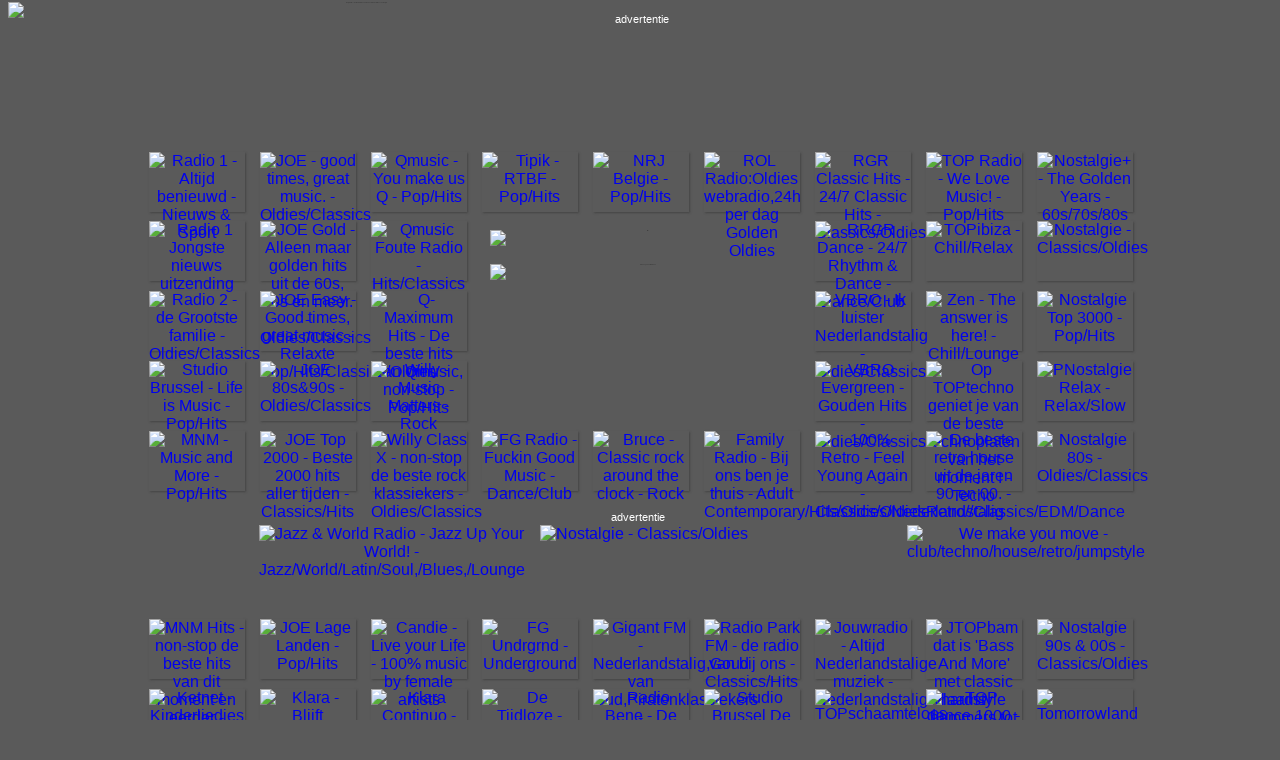

--- FILE ---
content_type: text/html; charset=UTF-8
request_url: https://www.belgie.fm/radio/q-musicfouteuur
body_size: 4876
content:

<!DOCTYPE html>
<html lang="nl-BE">
<head>
<meta charset="UTF-8" />
<!-- <link rel="preconnect" href="https://vjs.zencdn.net"> -->
<link rel="preconnect" href="https://pagead2.googlesyndication.com">
<link rel="preconnect" href="https://massariuscdn.com">
<meta name="googlebot" content="NOODP">
<meta name="google-site-verification" content="CY1TDXHPkzhzbfS3VgTL5bjF4ubL3sPBxstnviVi8XA" />
<meta name="msvalidate.01" content="85DE95499808A99687D5AA7168A51747" />
<meta name="google" content="notranslate">
<meta name="apple-itunes-app" content="app-id=616751275">
<meta name="google-play-app" content="app-id=nl.nibbixsoft.belgiefm.app">
<title>Qmusic Het Foute Uur luisteren online => Belgie.FM !</title><link rel="canonical" href="https://www.belgie.fm"><script type="text/javascript">var url_z = "q-musicfouteuur";</script><meta name="viewport" content="width=1015" />
<meta name="description" content="Online, live en gratis radio luisteren naar de beste radio stations uit Belgie. Klik op je favoriete radiostation en luister !"><meta name="og:site_name" content="Belgie.FM" />
<meta property="og:title" content="Belgie.FM => Radio luisteren online" />
<meta property="og:description" content="Online, live en gratis radio luisteren naar de beste radio stations uit Belgie. Klik op je favoriete radiostation en luister !" /><meta property="og:url" content="https://www.belgie.fm" />
<meta property="og:type" content="website"/>
<meta property="og:image" content="https://www.belgie.fm/i/belgiefm_ogimage_300x300.gif" />  
<link rel="preload" as="image" href="/i/a/leaderboardbalk_2023.gif"  fetchpriority="high" />
<link rel="shortcut icon" href="/favicon.ico">
<link rel="apple-touch-icon" href="/mobile/belgiefm_logo_512x512.png">
<link rel="alternate" hreflang="nl-NL" href="https://www.nederland.fm/" />
<link rel="alternate" hreflang="nl-BE" href="https://www.belgie.fm/" />
<link rel="alternate" hreflang="de-DE" href="https://www.deutschland.fm/" />
<link rel="alternate" hreflang="it-IT" href="https://www.italia.fm/" />
<link rel="alternate" hreflang="es-ES" href="https://www.espana.fm/" />
<script>var token = "61515e20d3785da4ec7d25380b0812e08d143614b1484e909349cd4b2dd7a55d1971be52aa499657aaec746d5abfca6c927b249ee0b5e3a216338ce3ed905a32";</script>
<script async src="https://massariuscdn.com/pubs/belgiefm/belgiefm_hb_setup.js"></script>
<link type="text/css" rel="stylesheet" href="/fm.min.css?v=1767887296"/>
<link type="text/css" rel="stylesheet" href="/jq/jquery-ui.min.css"/>
<script async src="https://www.googletagmanager.com/gtag/js?id=G-09CNWN908P"></script>
<script>
window.dataLayer = window.dataLayer || [];
function gtag(){dataLayer.push(arguments);}
gtag('js', new Date());
gtag(`consent`, `default`, {
ad_storage: `granted`,
analytics_storage: `granted`,
ad_personalization: `granted`,
ad_user_data: `granted`
});
gtag('config', 'G-09CNWN908P');
</script>
</head>
<body>
<img  id="googleimg" src="/i/Belgie-FM-Radio-Luisteren.gif" alt="Belgie.FM => Online luisteren naar de beste radio stations van Belgie." vspace="0" width="700" height="1">
<script>
function fb(){playRadio('topradio');setAnalytics("banner","FullBannerClick_TopRadio");}
function lb(){playRadio('radio2be');setAnalytics("banner","LeaderboardBannerClick_Radio2");}
function sz(z,b){playRadio(z);setAnalytics('banner', z+'_'+b+'_Kliks');}
</script>	
<div id="xfr">
<div id="xh">
<div id="xhr">
</div></div>
<div id="xfrm" class="darkshadow">
<div id="xfrl"></div>
<div id="logoframe">
<div id="hspace"></div>
<div id="xt">
<div id="xtt">
<div id="xttl">
</div>
<div id="xttm">
<div id="leaderboardbg"  class="shadow">
<div class="git gt">advertentie</div>
<div id="leaderboard">
<div id="div-gpt-ad-belgiefm-ros-728x90" style="display:block;"></div>

</div></div></div>
<div id="xttr">
</div></div>
<div id="xtb">
<div class="lgr" id="radio1be"><a href="https://www.belgie.fm/radio/radio1be" title="Radio 1 - Altijd benieuwd - Nieuws & Sport"><img class="lg" src="/i/l/radio1be.gif?v=6975238d3c135" alt="Radio 1 - Altijd benieuwd - Nieuws & Sport"></a></div> 
<div class="lgr" id="joefm"><a href="https://www.belgie.fm/radio/joefm" title="JOE - good times, great music. - Oldies/Classics "><img class="lg" src="/i/l/joefm.gif" alt="JOE - good times, great music. - Oldies/Classics "></a></div>
<div class="lgr" id="q-music"><a href="https://www.belgie.fm/radio/q-music" title="Qmusic - You make us Q - Pop/Hits"><img class="lg" src="/i/l/q-music.gif" alt="Qmusic - You make us Q - Pop/Hits"></a></div>
<div class="lgr" id="tipik"><a href="https://www.belgie.fm/radio/tipik" title="Tipik - RTBF - Pop/Hits"><img class="lg" src="/i/l/tipik.gif" alt="Tipik - RTBF - Pop/Hits"></a></div>
<div class="lgr" id="nrj"><a href="https://www.belgie.fm/radio/nrj" title="NRJ Belgie - Pop/Hits"><img class="lg" src="/i/l/nrj.gif" alt="NRJ Belgie - Pop/Hits"></a></div>
<div class="lgr" id="rolradio"><a href="https://www.belgie.fm/radio/rolradio" title="ROL Radio:Oldies webradio,24h per dag Golden Oldies"><img class="lg" src="/i/l/rolradio.gif" alt="ROL Radio:Oldies webradio,24h per dag Golden Oldies"></a></div>
<div class="lgr" id="rgr2"><a href="https://www.belgie.fm/radio/rgr2" title="RGR Classic Hits - 24/7 Classic Hits - Classics/Oldies"><img class="lg" src="/i/l/rgr2.gif" alt="RGR Classic Hits - 24/7 Classic Hits - Classics/Oldies"></a></div>
<div class="lgr" id="topradio"><a href="https://www.belgie.fm/radio/topradio" title="TOP Radio - We Love Music! - Pop/Hits"><img class="lg" src="/i/l/topradio.gif" alt="TOP Radio - We Love Music! - Pop/Hits"></a></div>
<div class="lgr" id="nostalgieplus"><a href="https://www.belgie.fm/radio/nostalgieplus" title="Nostalgie+ - The Golden Years - 60s/70s/80s"><img class="lg" src="/i/l/nostalgieplus.gif?v=6975238d3c13e" alt="Nostalgie+ - The Golden Years - 60s/70s/80s"></a></div>
</div></div>
<div id="xm">
<div id="xml">
<div class="lgr" id="jongstenieuws"><a href="https://www.belgie.fm/radio/radio1nieuws" title="Radio 1 Jongste nieuws uitzending"><img class="lg" src="/i/l/jongstenieuws.gif?v=6975238d3c13f" alt="Radio 1 Jongste nieuws uitzending"></a></div>
<div class="lgr" id="joegold"><a href="https://www.belgie.fm/radio/joegold" title="JOE Gold - Alleen maar golden hits uit de 60s, 70s en meer. - Oldies/Classics"><img class="lg" src="/i/l/joegold.gif" alt="JOE Gold - Alleen maar golden hits uit de 60s, 70s en meer. - Oldies/Classics"></a></div>
<div class="lgr" id="q-musicfouteuur"><a href="https://www.belgie.fm/radio/q-musicfouteuur" title="Qmusic Foute Radio - Hits/Classics"><img class="lg" src="/i/l/q-musicfouteuur.gif" alt="Qmusic Foute Radio - Hits/Classics"></a></div>
<div class="lgr" id="radio2be"><a href="https://www.belgie.fm/radio/radio2be" title="Radio 2 - de Grootste familie - Oldies/Classics"><img class="lg" src="/i/l/radio2be.gif?v=6975238d3c141" alt="Radio 2 - de Grootste familie - Oldies/Classics"></a></div>
<div class="lgr" id="joeeasy"><a href="https://www.belgie.fm/radio/joeeasy" title="JOE Easy - Good times, great music - Relaxte Pop/Hits/Classics/Oldies"><img class="lg" src="/i/l/joeeasy.gif" alt="JOE Easy - Good times, great music - Relaxte Pop/Hits/Classics/Oldies"></a></div>
<div class="lgr" id="qmusicmaximum"><a href="https://www.belgie.fm/radio/qmusicmaximum" title="Q-Maximum Hits - De beste hits van Qmusic, non-stop - Pop/Hits"><img class="lg" src="/i/l/qmusicmaximum.gif?v=6975238d3c142" alt="Q-Maximum Hits - De beste hits van Qmusic, non-stop - Pop/Hits"></a></div>
<div class="lgr" id="stubru"><a href="https://www.belgie.fm/radio/stubru" title="Studio Brussel - Life is Music - Pop/Hits"><img class="lg" src="/i/l/stubru.gif?v=6975238d3c143" alt="Studio Brussel - Life is Music - Pop/Hits"></a></div>
<div class="lgr" id="joe8090s"><a href="https://www.belgie.fm/radio/joe8090s" title="JOE 80s&90s - Oldies/Classics"><img class="lg" src="/i/l/joe8090s.gif" alt="JOE 80s&90s - Oldies/Classics"></a></div>
<div class="lgr" id="willy"><a href="https://www.belgie.fm/radio/willy" title="Willy - Music Matters - Rock"><img class="lg" src="/i/l/willy.gif" alt="Willy - Music Matters - Rock"></a></div>
<div class="lgr" id="mnm"><a href="https://www.belgie.fm/radio/mnm" title="MNM - Music and More - Pop/Hits"><img class="lg" src="/i/l/mnm.gif?v=6975238d3c144" alt="MNM - Music and More - Pop/Hits"></a></div>
<div class="lgr" id="joetop2000"><a href="https://www.belgie.fm/radio/joetop2000" title="JOE Top 2000 - Beste 2000 hits aller tijden - Classics/Hits"><img class="lg" src="/i/l/joetop2000.gif" alt="JOE Top 2000 - Beste 2000 hits aller tijden - Classics/Hits"></a></div>
<div class="lgr" id="willyclassx"><a href="https://www.belgie.fm/radio/willyclassx" title="Willy Class X - non-stop de beste rock klassiekers - Oldies/Classics"><img class="lg" src="/i/l/willyclassx.gif" alt="Willy Class X - non-stop de beste rock klassiekers - Oldies/Classics"></a></div>
</div>
<div id="xmm">
<div id="xmmt">
<div id="playerbg" class="shadow">
<div id="player">
<div id="nlfm_video" style="display:none"></div>
<div id="zender_page">
<img id="middentitle" src="/i/a/middengedeeltetitel.gif" alt="titel" width="300" height="34">
<img id="middenbanner" src="/i/a/middengedeeltemidden.gif" alt="middengedeeltemidden" width="300" height="93" onclick="bannerKlik()">
<div id="thePlayer">
<audio id="fm-audio" class="vjs-fm video-js" onpause="onpauseRadio()" onplay="onplayRadio()">
</audio>
</div>
</div>
</div>
</div>
</div>
<div id="xmmb">
<div class="lgr" id="fgdjradio"><a href="https://www.belgie.fm/radio/fgdjradio" title="FG Radio - Fuckin Good Music - Dance/Club"><img class="lg" src="/i/l/fgdjradio.gif" alt="FG Radio - Fuckin Good Music - Dance/Club"></a></div>
<div class="lgr" id="bruce"><a href="https://www.belgie.fm/radio/bruce" title="Bruce - Classic rock around the clock - Rock"><img class="lg" src="/i/l/bruce.gif" alt="Bruce - Classic rock around the clock - Rock"></a></div>
<div class="lgr" id="familyradio"><a href="https://www.belgie.fm/radio/familyradio" title="Family Radio - Bij ons ben je thuis - Adult Contemporary/Hits/Oldies/Nederlandstalig"><img class="lg" src="/i/l/familyradio.gif" alt="Family Radio - Bij ons ben je thuis - Adult Contemporary/Hits/Oldies/Nederlandstalig"></a></div>
</div></div>
<div id="xmr">
<div class="lgr" id="rgrfm"><a href="https://www.belgie.fm/radio/rgrfm" title="RGR Dance - 24/7 Rhythm & Dance - Dance/Club"><img class="lg" src="/i/l/rgrfm.gif" alt="RRGR Dance - 24/7 Rhythm & Dance - Dance/Club"></a></div>
<div class="lgr" id="topibiza"><a href="https://www.belgie.fm/radio/topibiza" title="TOPibiza - Chill/Relax"><img class="lg" src="/i/l/topibiza.gif?v=6975238d3c181" alt="TOPibiza - Chill/Relax"></a></div>
<div class="lgr" id="nostalgie"><a href="https://www.belgie.fm/radio/nostalgie" title="Nostalgie - Classics/Oldies"><img class="lg" src="/i/l/nostalgie.gif" alt="Nostalgie - Classics/Oldies"></a></div>
<div class="lgr" id="vbro"><a href="https://www.belgie.fm/radio/vbro" title="VBRO - Ik luister Nederlandstalig - Oldies/Classics"><img class="lg" src="/i/l/vbro.gif" alt="VBRO - Ik luister Nederlandstalig - Oldies/Classics"></a></div>
<div class="lgr" id="zenfm"><a href="https://www.belgie.fm/radio/zenfm" title="Zen - The answer is here! - Chill/Lounge"><img class="lg" src="/i/l/zenfm.gif" alt="Zen - The answer is here! - Chill/Lounge"></a></div> 
<div class="lgr" id="nostalgietop3000"><a href="https://www.belgie.fm/radio/nostalgietop3000" title="Nostalgie Top 3000 - Pop/Hits"><img class="lg" src="/i/l/nostalgietop3000.gif" alt="Nostalgie Top 3000 - Pop/Hits"></a></div>
<div class="lgr" id="vbro_evergreen"><a href="https://www.belgie.fm/radio/vbro_evergreen" title="VBRO Evergreen - Gouden Hits - Oldies/Classics"><img class="lg" src="/i/l/vbro_evergreen.gif" alt="VBRO Evergreen - Gouden Hits - Oldies/Classics"></a></div>
<div class="lgr" id="toptechno"><a href="https://www.belgie.fm/radio/toptechno" title="Op TOPtechno geniet je van de beste technoplaten van het moment ! - Techo"><img class="lg" src="/i/l/toptechno.gif" alt="Op TOPtechno geniet je van de beste technoplaten van het moment ! - Techo"></a></div>
<div class="lgr" id="nostalgierelax"><a href="https://www.belgie.fm/radio/nostalgierelax" title="Nostalgie Relax - Relax/Slow"><img class="lg" src="/i/l/nostalgierelax.gif" alt="PNostalgie Relax - Relax/Slow"></a></div>
<div class="lgr" id="100retro"><a href="https://www.belgie.fm/radio/100retro" title="100% Retro - Feel Young Again - Classics/Oldies"><img class="lg" src="/i/l/100retro.gif" alt="100% Retro - Feel Young Again - Classics/Oldies"></a></div>
<div class="lgr" id="topretro"><a href="https://www.belgie.fm/radio/topretro" title="De beste retro house uit de jaren 90 en 00. - Retro//Classics/EDM/Dance"><img class="lg" src="/i/l/topretro.gif" alt="De beste retro house uit de jaren 90 en 00. - Retro//Classics/EDM/Dance"></a></div>
<div class="lgr" id="nostalgie80"><a href="https://www.belgie.fm/radio/nostalgie80" title="Nostalgie 80s - Oldies/Classics"><img class="lg" src="/i/l/nostalgie80.gif" alt="Nostalgie 80s - Oldies/Classics"></a></div>
</div></div>
<div id="xb">
<div id="xbt">
<div id="xbtl">
</div>
<div id="xbtm">
<div id="bannerbg" class="shadow"><div class="git gb">advertentie</div>
<div id="xbtml">
<div class="lgrbanner" id="jazzworld"><a href="https://www.belgie.fm/radio/jazzworld" title="Jazz & World Radio - Jazz Up Your World! - Jazz/World/Latin/Soul,/Blues,/Lounge"><img  src="/i/jazzworld_120x60.gif" width="120" height="60" alt="Jazz & World Radio - Jazz Up Your World! - Jazz/World/Latin/Soul,/Blues,/Lounge "></a></div>
</div> 
<div id="xbtmm">
<div id="fullbanner">
 <!-- <div id="div-gpt-ad-belgiefm-ros-468x60" style="display:block;"></div>  -->
 <a href="#" onclick="sz('nostalgie', 'Banner')" title=""><img  src="/i/nostalgie_468x60.gif" alt="Nostalgie - Classics/Oldies" width="468" height="60"/>


</div></div>
<div id="xbtmr">
<div class="lgrbanner" id="top2"><a href="https://www.belgie.fm/radio/top2" title="TOP2 - We make you move - club/techno/house/retro/jumpstyle"><img  src="/i/top2_120x60.gif" width="120" height="60" alt="We make you move - club/techno/house/retro/jumpstyle"></a></div>
</div></div></div>
<div id="xbtr">
</div></div><div id="xbb">
<div class="lgr" id="mnmhits"><a href="https://www.belgie.fm/radio/mnmhits" title="MNM Hits - non-stop de beste hits van dit moment en eerder - Pop/Hits"><img class="lg" src="/i/l/mnmhits.gif" alt="MNM Hits - non-stop de beste hits van dit moment en eerder - Pop/Hits"></a></div>
<div class="lgr" id="joelagelanden"><a href="https://www.belgie.fm/radio/joelagelanden" title="JOE Lage Landen - Pop/Hits"><img class="lg" src="/i/l/joelagelanden.gif?v=6975238d3c183" alt="JOE Lage Landen - Pop/Hits"></a></div>
<div class="lgr" id="candie"><a href="https://www.belgie.fm/radio/candie" title="Candie - Live your Life - 100% music by female artists"><img class="lg" src="/i/l/candie.gif" alt="Candie - Live your Life - 100% music by female artists"></a></div>
<div class="lgr" id="fgundrgrnd"><a href="https://www.belgie.fm/radio/fgundrgrnd" title="FG Undrgrnd - Underground"><img class="lg" src="/i/l/fgundrgrnd.gif" alt="FG Undrgrnd - Underground"></a></div>
<div class="lgr" id="gigantfm"><a href="https://www.belgie.fm/radio/gigantfm" title="Gigant FM - Nederlandstalig,Goud van Oud,Piratenklassiekers - Oldies/Classics"><img class="lg" src="/i/l/gigantfm.gif" alt="Gigant FM - Nederlandstalig,Goud van Oud,Piratenklassiekers - Oldies/Classics"></a></div>
<div class="lgr" id="parkfm"><a href="https://www.belgie.fm/radio/parkfm" title="Radio Park FM - de radio van bij ons - Classics/Hits"><img class="lg" src="/i/l/parkfm.gif" alt="Radio Park FM - de radio van bij ons - Classics/Hits"></a></div>
<div class="lgr" id="jouwradio"><a href="https://www.belgie.fm/radio/jouwradio" title="Jouwradio - Altijd Nederlandstalige muziek - Nederlandstalig/Vlaams"><img class="lg" src="/i/l/jouwradio.gif" alt="Jouwradio - Altijd Nederlandstalige muziek - Nederlandstalig/Vlaams"></a></div>
<div class="lgr" id="topbam"><a href="https://www.belgie.fm/radio/topbam" title="TOPbam dat is 'Bass And More' met classic hardstyle bammers tot hardcore bammers. - Harddance"><img class="lg" src="/i/l/topbam.gif" alt="JTOPbam dat is 'Bass And More' met classic hardstyle bammers tot hardcore bammers. - Harddance"></a></div>
<div class="lgr" id="nostalgie90s00s"><a href="https://www.belgie.fm/radio/nostalgie90s00s" title="Nostalgie 90s & 00s - Classics/Oldies"><img class="lg" src="/i/l/nostalgie90s00s.gif" alt="Nostalgie 90s & 00s - Classics/Oldies"></a></div>
<div class="lgr" id="ketnet"><a href="https://www.belgie.fm/radio/ketnet" title="Ketnet - Kinderliedjes"><img class="lg" src="/i/l/ketnet.gif?v=6975238d3c192" alt="Ketnet - Kinderliedjes"></a></div>
<div class="lgr" id="klara"><a href="https://www.belgie.fm/radio/klara" title="Klara - Blijft verwonderd - Klassiek"><img class="lg" src="/i/l/klara.gif?v=6975238d3c193" alt="Klara - Blijft verwonderd - Klassiek"></a></div>
<div class="lgr" id="klaracontinuo"><a href="https://www.belgie.fm/radio/klaracontinuo" title="Klara Continuo - Non-stop de bekendste stukken van de grootste componisten - Klassiek"><img class="lg" src="/i/l/klaracontinuo.gif" alt="Klara Continuo - Non-stop de bekendste stukken van de grootste componisten - Klassiek"></a></div>
<div class="lgr" id="detijdloze"><a href="https://www.radio.be/radio/detijdloze" title="De Tijdloze - Niet kapot te krijgen - Classics/Oldies"><img class="lg" src="/i/l/detijdloze.gif" alt="De Tijdloze - Niet kapot te krijgen - Classics/Oldies"></a></div>
<div class="lgr" id="bene"><a href="https://www.radio.be/radio/bene" title="Radio Bene - De tijd van je leven - Pop/Hits"><img class="lg" src="/i/l/bene.gif" alt="Radio Bene - De tijd van je leven - Pop/Hits"></a></div>
<div class="lgr" id="dejarennul"><a href="https://www.belgie.fm/radio/dejarennul" title="Studio Brussel De jaren nul - Het jaar 2000 - Oldies/Classics"><img class="lg" src="/i/l/dejarennul.gif" alt="Studio Brussel De jaren nul - Het jaar 2000 - Oldies/Classics"></a></div>
<div class="lgr" id="topschaamteloos"><a href="https://www.belgie.fm/radio/topschaamteloos" title="TOPschaamteloos is er 7 dagen per week met jouw TOPradio-guilty pleasures. - Dance/Electronic/Guilty Pleasure"><img class="lg" src="/i/l/topschaamteloos.gif" alt="TOPschaamteloos is er 7 dagen per week met jouw TOPradio-guilty pleasures. - Dance/Electronic/Guilty Pleasure"></a></div>
<div class="lgr" id="topdance"><a href="https://www.belgie.fm/radio/topdance" title="TOP dance 1000 - Dance TOP 1000 non-stop"><img class="lg" src="/i/l/topdance.gif" alt="TOP dance 1000 - Dance TOP 1000 non-stop"></a></div>
<div class="lgr" id="oneworldradio"><a href="https://www.belgie.fm/radio/oneworldradio" title="Tomorrowland One World Radio - Tomorrowland Everyday - Dance"><img class="lg" src="/i/l/oneworldradio.gif?v=6975238d3c195" alt="Tomorrowland One World Radio - Tomorrowland Everyday - Dance"></a></div>
</div></div>
<div id="xf">	
<div id="xful">
<style>.footerLink{width:136px;font-weight:bold;}</style>
<a href="https://www.radio.be" rel="noreferrer"  target="_blank" title="Radio.BE, online radio luisteren" class="footerLink">Radio.BE</a>
<a id="mobile_trigger" href="/apps.htm" title="Belgie.FM op je Mobiel" class="footerLink" target="_blank">Mobiele versies & Apps</a>
<a id="info_trigger" href="/over-ons.htm" title="Contact" class="footerLink">Contact</a>
<a href="/cookies.php" title="Privacy &amp; Cookies" class="footerLink" target="_blank">Privacy &amp; Cookies</a>
<a href="#" onclick="showConsentManager();return false" rel="noreferrer"  target="_blank" title="Cookie instellingen" class="footerLink">Cookie instellingen</a>
<div id="vlaggen">
   <a href="https://www.nederland.fm" target="_blank" rel="noreferrer" title="Nederland.FM - Online Radio luisteren"><img class="flagLImg" alt="Nederland.FM - Online Radio luisteren" src="/i/vlaggen/flagnederland.gif" width="29" height="20"></a>
     <a href="https://www.deutschland.fm" target="_blank" rel="noreferrer" title="Deutschland.FM - Radio online h&ouml;ren"><img class="flagLImg" alt="Deutschland.FM - Radio online h&ouml;ren" src="/i/vlaggen/flagdeutschland.gif" width="29" height="20"></a>
     <a href="https://www.italia.fm" target="_blank" rel="noreferrer" title="Italia.FM - Radio online ascoltare"><img class="flagLImg" alt="Italia.FM - Radio online ascoltare" src="/i/vlaggen/flagitalia.gif" width="29" height="20"></a>
     <a href="https://www.espana.fm" target="_blank" rel="noreferrer" title="Espana.FM - Radio online escuchar"><img class="flagLImg" alt="Espana.FM - Radio online escuchar" src="/i/vlaggen/flagespana.gif" width="29" height="20"></a>
</div>
</div>
</div></div>	
</div></div>
<iframe width="0" height="0" src="/stats/bezoek_count.php"  style="visibility:hidden;display:none"></iframe> 
<script src="https://code.jquery.com/jquery-3.6.0.min.js"   integrity="sha256-/xUj+3OJU5yExlq6GSYGSHk7tPXikynS7ogEvDej/m4="   crossorigin="anonymous"></script>
<script type="text/javascript" src="https://www.belgie.fm/common/radio/zenders/belgie2.js?id=6975238d3c197"></script><script type="text/javascript" src="/player.min.js?v=1763037923"></script> 
<script src="/jq/jquery-ui.min.js"></script>
<script type="text/javascript" src="/jq/jquery.cookie.min.js"></script>
<!-- <script src="https://vjs.zencdn.net/7.21.1/video.min.js"></script> -->
<script src="/video.core.min.js"></script> 
<!-- <script src="https://vjs.zencdn.net/7.21.1/video.min.js"></script> -->

</body>
</html>

--- FILE ---
content_type: application/javascript
request_url: https://www.belgie.fm/video.core.min.js
body_size: 70463
content:
/**
 * @license
 * Video.js 8.9.0 <http://videojs.com/>
 * Copyright Brightcove, Inc. <https://www.brightcove.com/>
 * Available under Apache License Version 2.0
 * <https://github.com/videojs/video.js/blob/main/LICENSE>
 *
 * Includes vtt.js <https://github.com/mozilla/vtt.js>
 * Available under Apache License Version 2.0
 * <https://github.com/mozilla/vtt.js/blob/main/LICENSE>
 */
!function(e,t){"object"==typeof exports&&"undefined"!=typeof module?module.exports=t():"function"==typeof define&&define.amd?define(t):(e="undefined"!=typeof globalThis?globalThis:e||self).videojs=t()}(this,function(){"use strict";var D="8.9.0";const B={},H=function(e,t){return B[e]=B[e]||[],t&&(B[e]=B[e].concat(t)),B[e]};function R(e,t){return!((t=H(e).indexOf(t))<=-1||(B[e]=B[e].slice(),B[e].splice(t,1),0))}const F={prefixed:!0};var V=[["requestFullscreen","exitFullscreen","fullscreenElement","fullscreenEnabled","fullscreenchange","fullscreenerror","fullscreen"],["webkitRequestFullscreen","webkitExitFullscreen","webkitFullscreenElement","webkitFullscreenEnabled","webkitfullscreenchange","webkitfullscreenerror","-webkit-full-screen"]],z=V[0];let q;for(let e=0;e<V.length;e++)if(V[e][1]in document){q=V[e];break}if(q){for(let e=0;e<q.length;e++)F[z[e]]=q[e];F.prefixed=q[0]!==z[0]}let d=[];function $(e){return n(e)?Object.keys(e):[]}const l=function i(r,n=":",a=""){let t="info",s;function o(...e){s("log",t,e)}var l,h,c;return s=(l=r,h=o,c=a,(t,s,i)=>{var e,s=h.levels[s],r=new RegExp(`^(${s})$`);let n=l;if("log"!==t&&i.unshift(t.toUpperCase()+":"),c&&(n="%c"+l,i.unshift(c)),i.unshift(n+":"),d&&(d.push([].concat(i)),e=d.length-1e3,d.splice(0,0<e?e:0)),window.console){let e=window.console[t];(e=e||"debug"!==t?e:window.console.info||window.console.log)&&s&&r.test(t)&&e[Array.isArray(i)?"apply":"call"](window.console,i)}}),o.createLogger=(e,t,s)=>i(r+` ${t=void 0!==t?t:n} `+e,t,void 0!==s?s:a),o.createNewLogger=(e,t,s)=>i(e,t,s),o.levels={all:"debug|log|warn|error",off:"",debug:"debug|log|warn|error",info:"log|warn|error",warn:"warn|error",error:"error",DEFAULT:t},o.level=e=>{if("string"==typeof e){if(!o.levels.hasOwnProperty(e))throw new Error(`"${e}" in not a valid log level`);t=e}return t},o.history=()=>d?[].concat(d):[],o.history.filter=t=>(d||[]).filter(e=>new RegExp(`.*${t}.*`).test(e[0])),o.history.clear=()=>{d&&(d.length=0)},o.history.disable=()=>{null!==d&&(d.length=0,d=null)},o.history.enable=()=>{null===d&&(d=[])},o.error=(...e)=>s("error",t,e),o.warn=(...e)=>s("warn",t,e),o.debug=(...e)=>s("debug",t,e),o}("VIDEOJS"),U=l.createLogger,K=Object.prototype.toString;function W(t,s){$(t).forEach(e=>s(t[e],e))}function X(s,i,e=0){return $(s).reduce((e,t)=>i(e,s[t],t),e)}function n(e){return!!e&&"object"==typeof e}function G(e){return n(e)&&"[object Object]"===K.call(e)&&e.constructor===Object}function h(...e){const s={};return e.forEach(e=>{e&&W(e,(e,t)=>{G(e)?(G(s[t])||(s[t]={}),s[t]=h(s[t],e)):s[t]=e})}),s}function Y(e={}){var t,s=[];for(const i in e)e.hasOwnProperty(i)&&(t=e[i],s.push(t));return s}function Q(t,s,i,e=!0){const r=e=>Object.defineProperty(t,s,{value:e,enumerable:!0,writable:!0});var n={configurable:!0,enumerable:!0,get(){var e=i();return r(e),e}};return e&&(n.set=r),Object.defineProperty(t,s,n)}var J=Object.freeze({__proto__:null,each:W,reduce:X,isObject:n,isPlain:G,merge:h,values:Y,defineLazyProperty:Q});let Z=!1,ee=null,o=!1,te,se=!1,ie=!1,re=!1,c=!1,ne=null,ae=null,oe=null,le=!1,he=!1,ce=!1,de=!1;const ue=Boolean(me()&&("ontouchstart"in window||window.navigator.maxTouchPoints||window.DocumentTouch&&window.document instanceof window.DocumentTouch));var pe,e=window.navigator&&window.navigator.userAgentData;if(e&&e.platform&&e.brands&&(o="Android"===e.platform,ie=Boolean(e.brands.find(e=>"Microsoft Edge"===e.brand)),re=Boolean(e.brands.find(e=>"Chromium"===e.brand)),c=!ie&&re,ne=ae=(e.brands.find(e=>"Chromium"===e.brand)||{}).version||null,he="Windows"===e.platform),!re){const N=window.navigator&&window.navigator.userAgent||"";Z=/iPod/i.test(N),ee=(e=N.match(/OS (\d+)_/i))&&e[1]?e[1]:null,o=/Android/i.test(N),te=(e=N.match(/Android (\d+)(?:\.(\d+))?(?:\.(\d+))*/i))?(ct=e[1]&&parseFloat(e[1]),pe=e[2]&&parseFloat(e[2]),ct&&pe?parseFloat(e[1]+"."+e[2]):ct||null):null,se=/Firefox/i.test(N),ie=/Edg/i.test(N),re=/Chrome/i.test(N)||/CriOS/i.test(N),c=!ie&&re,ne=ae=(pe=N.match(/(Chrome|CriOS)\/(\d+)/))&&pe[2]?parseFloat(pe[2]):null,oe=function(){var e=/MSIE\s(\d+)\.\d/.exec(N);let t=e&&parseFloat(e[1]);return t=!t&&/Trident\/7.0/i.test(N)&&/rv:11.0/.test(N)?11:t}(),le=/Safari/i.test(N)&&!c&&!o&&!ie,he=/Windows/i.test(N),ce=/iPad/i.test(N)||le&&ue&&!/iPhone/i.test(N),de=/iPhone/i.test(N)&&!ce}const u=de||ce||Z,ge=(le||u)&&!c;e=Object.freeze({__proto__:null,get IS_IPOD(){return Z},get IOS_VERSION(){return ee},get IS_ANDROID(){return o},get ANDROID_VERSION(){return te},get IS_FIREFOX(){return se},get IS_EDGE(){return ie},get IS_CHROMIUM(){return re},get IS_CHROME(){return c},get CHROMIUM_VERSION(){return ne},get CHROME_VERSION(){return ae},get IE_VERSION(){return oe},get IS_SAFARI(){return le},get IS_WINDOWS(){return he},get IS_IPAD(){return ce},get IS_IPHONE(){return de},TOUCH_ENABLED:ue,IS_IOS:u,IS_ANY_SAFARI:ge});function ve(e){return"string"==typeof e&&Boolean(e.trim())}function me(){return document===window.document}function _e(e){return n(e)&&1===e.nodeType}function fe(){try{return window.parent!==window.self}catch(e){return!0}}function ye(s){return function(e,t){return ve(e)?(t=_e(t=ve(t)?document.querySelector(t):t)?t:document)[s]&&t[s](e):document[s](null)}}function p(e="div",s={},t={},i){const r=document.createElement(e);return Object.getOwnPropertyNames(s).forEach(function(e){var t=s[e];"textContent"===e?be(r,t):r[e]===t&&"tabIndex"!==e||(r[e]=t)}),Object.getOwnPropertyNames(t).forEach(function(e){r.setAttribute(e,t[e])}),i&&Re(r,i),r}function be(e,t){return"undefined"==typeof e.textContent?e.innerText=t:e.textContent=t,e}function Te(e,t){t.firstChild?t.insertBefore(e,t.firstChild):t.appendChild(e)}function ke(e,t){if(0<=t.indexOf(" "))throw new Error("class has illegal whitespace characters");return e.classList.contains(t)}function Ce(e,...t){return e.classList.add(...t.reduce((e,t)=>e.concat(t.split(/\s+/)),[])),e}function we(e,...t){return e?(e.classList.remove(...t.reduce((e,t)=>e.concat(t.split(/\s+/)),[])),e):(l.warn("removeClass was called with an element that doesn't exist"),null)}function Ee(t,e,s){return"boolean"!=typeof(s="function"==typeof s?s(t,e):s)&&(s=void 0),e.split(/\s+/).forEach(e=>t.classList.toggle(e,s)),t}function Se(s,i){Object.getOwnPropertyNames(i).forEach(function(e){var t=i[e];null===t||"undefined"==typeof t||!1===t?s.removeAttribute(e):s.setAttribute(e,!0===t?"":t)})}function xe(e){var s={},i=["autoplay","controls","playsinline","loop","muted","default","defaultMuted"];if(e&&e.attributes&&0<e.attributes.length){var r=e.attributes;for(let t=r.length-1;0<=t;t--){var n=r[t].name;let e=r[t].value;i.includes(n)&&(e=null!==e),s[n]=e}}return s}function je(e,t){return e.getAttribute(t)}function Pe(e,t,s){e.setAttribute(t,s)}function Ie(e,t){e.removeAttribute(t)}function Me(){document.body.focus(),document.onselectstart=function(){return!1}}function Ae(){document.onselectstart=function(){return!0}}function Oe(e){if(e&&e.getBoundingClientRect&&e.parentNode){const t=e.getBoundingClientRect(),s={};return["bottom","height","left","right","top","width"].forEach(e=>{void 0!==t[e]&&(s[e]=t[e])}),s.height||(s.height=parseFloat($e(e,"height"))),s.width||(s.width=parseFloat($e(e,"width"))),s}}function Le(e){if(!e||!e.offsetParent)return{left:0,top:0,width:0,height:0};var t=e.offsetWidth,s=e.offsetHeight;let i=0,r=0;for(;e.offsetParent&&e!==document[F.fullscreenElement];)i+=e.offsetLeft,r+=e.offsetTop,e=e.offsetParent;return{left:i,top:r,width:t,height:s}}function Ne(t,e){var s={x:0,y:0};if(u){let e=t;for(;e&&"html"!==e.nodeName.toLowerCase();){var i,r=$e(e,"transform");/^matrix/.test(r)?(i=r.slice(7,-1).split(/,\s/).map(Number),s.x+=i[4],s.y+=i[5]):/^matrix3d/.test(r)&&(i=r.slice(9,-1).split(/,\s/).map(Number),s.x+=i[12],s.y+=i[13]),e=e.parentNode}}var n={},a=Le(e.target),t=Le(t),o=t.width,l=t.height;let h=e.offsetY-(t.top-a.top),c=e.offsetX-(t.left-a.left);return e.changedTouches&&(c=e.changedTouches[0].pageX-t.left,h=e.changedTouches[0].pageY+t.top,u)&&(c-=s.x,h-=s.y),n.y=1-Math.max(0,Math.min(1,h/l)),n.x=Math.max(0,Math.min(1,c/o)),n}function De(e){return n(e)&&3===e.nodeType}function Be(e){for(;e.firstChild;)e.removeChild(e.firstChild);return e}function He(e){return"function"==typeof e&&(e=e()),(Array.isArray(e)?e:[e]).map(e=>_e(e="function"==typeof e?e():e)||De(e)?e:"string"==typeof e&&/\S/.test(e)?document.createTextNode(e):void 0).filter(e=>e)}function Re(t,e){return He(e).forEach(e=>t.appendChild(e)),t}function Fe(e,t){return Re(Be(e),t)}function Ve(e){return void 0===e.button&&void 0===e.buttons||0===e.button&&void 0===e.buttons||"mouseup"===e.type&&0===e.button&&0===e.buttons||0===e.button&&1===e.buttons}const ze=ye("querySelector"),qe=ye("querySelectorAll");function $e(t,s){if(!t||!s)return"";if("function"!=typeof window.getComputedStyle)return"";{let e;try{e=window.getComputedStyle(t)}catch(e){return""}return e?e.getPropertyValue(s)||e[s]:""}}function Ue(i){[...document.styleSheets].forEach(t=>{try{var s=[...t.cssRules].map(e=>e.cssText).join(""),e=document.createElement("style");e.textContent=s,i.document.head.appendChild(e)}catch(e){s=document.createElement("link");s.rel="stylesheet",s.type=t.type,s.media=t.media.mediaText,s.href=t.href,i.document.head.appendChild(s)}})}var Ke=Object.freeze({__proto__:null,isReal:me,isEl:_e,isInFrame:fe,createEl:p,textContent:be,prependTo:Te,hasClass:ke,addClass:Ce,removeClass:we,toggleClass:Ee,setAttributes:Se,getAttributes:xe,getAttribute:je,setAttribute:Pe,removeAttribute:Ie,blockTextSelection:Me,unblockTextSelection:Ae,getBoundingClientRect:Oe,findPosition:Le,getPointerPosition:Ne,isTextNode:De,emptyEl:Be,normalizeContent:He,appendContent:Re,insertContent:Fe,isSingleLeftClick:Ve,$:ze,$$:qe,computedStyle:$e,copyStyleSheetsToWindow:Ue});let We=!1,Xe;function Ge(){if(!1!==Xe.options.autoSetup){var e=Array.prototype.slice.call(document.getElementsByTagName("video")),t=Array.prototype.slice.call(document.getElementsByTagName("audio")),s=Array.prototype.slice.call(document.getElementsByTagName("video-js")),i=e.concat(t,s);if(i&&0<i.length)for(let e=0,t=i.length;e<t;e++){var r=i[e];if(!r||!r.getAttribute){Ye(1);break}void 0===r.player&&null!==r.getAttribute("data-setup")&&Xe(r)}else We||Ye(1)}}function Ye(e,t){me()&&(t&&(Xe=t),window.setTimeout(Ge,e))}function Qe(){We=!0,window.removeEventListener("load",Qe)}me()&&("complete"===document.readyState?Qe():window.addEventListener("load",Qe));function Je(e){var t=document.createElement("style");return t.className=e,t}function Ze(e,t){e.styleSheet?e.styleSheet.cssText=t:e.textContent=t}var g=new WeakMap;let v=3;function et(e,t){var s;g.has(e)&&(0===(s=g.get(e)).handlers[t].length&&(delete s.handlers[t],e.removeEventListener?e.removeEventListener(t,s.dispatcher,!1):e.detachEvent&&e.detachEvent("on"+t,s.dispatcher)),Object.getOwnPropertyNames(s.handlers).length<=0&&(delete s.handlers,delete s.dispatcher,delete s.disabled),0===Object.getOwnPropertyNames(s).length)&&g.delete(e)}function tt(t,s,e,i){e.forEach(function(e){t(s,e,i)})}function st(e){if(!e.fixed_){if(!e||!e.isPropagationStopped||!e.isImmediatePropagationStopped){const n=e||window.event;e={};for(const a in n)"layerX"===a||"layerY"===a||"keyLocation"===a||"webkitMovementX"===a||"webkitMovementY"===a||"path"===a||"returnValue"===a&&n.preventDefault||(e[a]=n[a]);var t,s;e.target||(e.target=e.srcElement||document),e.relatedTarget||(e.relatedTarget=e.fromElement===e.target?e.toElement:e.fromElement),e.preventDefault=function(){n.preventDefault&&n.preventDefault(),e.returnValue=!1,n.returnValue=!1,e.defaultPrevented=!0},e.defaultPrevented=!1,e.stopPropagation=function(){n.stopPropagation&&n.stopPropagation(),e.cancelBubble=!0,n.cancelBubble=!0,e.isPropagationStopped=i},e.isPropagationStopped=r,e.stopImmediatePropagation=function(){n.stopImmediatePropagation&&n.stopImmediatePropagation(),e.isImmediatePropagationStopped=i,e.stopPropagation()},e.isImmediatePropagationStopped=r,null!==e.clientX&&void 0!==e.clientX&&(t=document.documentElement,s=document.body,e.pageX=e.clientX+(t&&t.scrollLeft||s&&s.scrollLeft||0)-(t&&t.clientLeft||s&&s.clientLeft||0),e.pageY=e.clientY+(t&&t.scrollTop||s&&s.scrollTop||0)-(t&&t.clientTop||s&&s.clientTop||0)),e.which=e.charCode||e.keyCode,null!==e.button&&void 0!==e.button&&(e.button=1&e.button?0:4&e.button?1:2&e.button?2:0)}e.fixed_=!0}return e;function i(){return!0}function r(){return!1}}let it;const rt=["touchstart","touchmove"];function m(n,t,e){if(Array.isArray(t))return tt(m,n,t,e);g.has(n)||g.set(n,{});const a=g.get(n);if(a.handlers||(a.handlers={}),a.handlers[t]||(a.handlers[t]=[]),e.guid||(e.guid=v++),a.handlers[t].push(e),a.dispatcher||(a.disabled=!1,a.dispatcher=function(s,i){if(!a.disabled){s=st(s);var e=a.handlers[s.type];if(e){var r=e.slice(0);for(let e=0,t=r.length;e<t&&!s.isImmediatePropagationStopped();e++)try{r[e].call(n,s,i)}catch(e){l.error(e)}}}}),1===a.handlers[t].length)if(n.addEventListener){let e=!1;(function(){if("boolean"!=typeof it){it=!1;try{var e=Object.defineProperty({},"passive",{get(){it=!0}});window.addEventListener("test",null,e),window.removeEventListener("test",null,e)}catch(e){}}return it})()&&-1<rt.indexOf(t)&&(e={passive:!0}),n.addEventListener(t,a.dispatcher,e)}else n.attachEvent&&n.attachEvent("on"+t,a.dispatcher)}function _(e,t,s){if(g.has(e)){const n=g.get(e);if(n.handlers){if(Array.isArray(t))return tt(_,e,t,s);var i=function(e,t){n.handlers[t]=[],et(e,t)};if(void 0===t)for(const a in n.handlers)Object.prototype.hasOwnProperty.call(n.handlers||{},a)&&i(e,a);else{var r=n.handlers[t];if(r)if(s){if(s.guid)for(let e=0;e<r.length;e++)r[e].guid===s.guid&&r.splice(e--,1);et(e,t)}else i(e,t)}}}}function nt(e,t,s){var i=g.has(e)?g.get(e):{},r=e.parentNode||e.ownerDocument;return"string"==typeof t?t={type:t,target:e}:t.target||(t.target=e),t=st(t),i.dispatcher&&i.dispatcher.call(e,t,s),r&&!t.isPropagationStopped()&&!0===t.bubbles?nt.call(null,r,t,s):!r&&!t.defaultPrevented&&t.target&&t.target[t.type]&&(g.has(t.target)||g.set(t.target,{}),i=g.get(t.target),t.target[t.type])&&(i.disabled=!0,"function"==typeof t.target[t.type]&&t.target[t.type](),i.disabled=!1),!t.defaultPrevented}function at(e,t,s){if(Array.isArray(t))return tt(at,e,t,s);function i(){_(e,t,i),s.apply(this,arguments)}i.guid=s.guid=s.guid||v++,m(e,t,i)}function ot(e,t,s){function i(){_(e,t,i),s.apply(this,arguments)}i.guid=s.guid=s.guid||v++,m(e,t,i)}var lt=Object.freeze({__proto__:null,fixEvent:st,on:m,off:_,trigger:nt,one:at,any:ot});function f(e,t,s){return t.guid||(t.guid=v++),(e=t.bind(e)).guid=s?s+"_"+t.guid:t.guid,e}function r(s,i){let r=window.performance.now();return function(...e){var t=window.performance.now();t-r>=i&&(s(...e),r=t)}}function ht(i,r,n,a=window){let o;function e(){const e=this,t=arguments;let s=function(){o=null,s=null,n||i.apply(e,t)};!o&&n&&i.apply(e,t),a.clearTimeout(o),o=a.setTimeout(s,r)}return e.cancel=()=>{a.clearTimeout(o),o=null},e}var ct=Object.freeze({__proto__:null,UPDATE_REFRESH_INTERVAL:30,bind_:f,throttle:r,debounce:ht});let dt;class s{on(e,t){var s=this.addEventListener;this.addEventListener=()=>{},m(this,e,t),this.addEventListener=s}off(e,t){_(this,e,t)}one(e,t){var s=this.addEventListener;this.addEventListener=()=>{},at(this,e,t),this.addEventListener=s}any(e,t){var s=this.addEventListener;this.addEventListener=()=>{},ot(this,e,t),this.addEventListener=s}trigger(e){var t=e.type||e;e=st(e="string"==typeof e?{type:t}:e),this.allowedEvents_[t]&&this["on"+t]&&this["on"+t](e),nt(this,e)}queueTrigger(e){dt=dt||new Map;const t=e.type||e;let s=dt.get(this);s||(s=new Map,dt.set(this,s));var i=s.get(t),i=(s.delete(t),window.clearTimeout(i),window.setTimeout(()=>{s.delete(t),0===s.size&&(s=null,dt.delete(this)),this.trigger(e)},0));s.set(t,i)}}s.prototype.allowedEvents_={},s.prototype.addEventListener=s.prototype.on,s.prototype.removeEventListener=s.prototype.off,s.prototype.dispatchEvent=s.prototype.trigger;const ut=e=>"function"==typeof e.name?e.name():"string"==typeof e.name?e.name:e.name_||(e.constructor&&e.constructor.name?e.constructor.name:typeof e),pt=t=>t instanceof s||!!t.eventBusEl_&&["on","one","off","trigger"].every(e=>"function"==typeof t[e]),gt=e=>"string"==typeof e&&/\S/.test(e)||Array.isArray(e)&&!!e.length,vt=(e,t,s)=>{if(!e||!e.nodeName&&!pt(e))throw new Error(`Invalid target for ${ut(t)}#${s}; must be a DOM node or evented object.`)},mt=(e,t,s)=>{if(!gt(e))throw new Error(`Invalid event type for ${ut(t)}#${s}; must be a non-empty string or array.`)},_t=(e,t,s)=>{if("function"!=typeof e)throw new Error(`Invalid listener for ${ut(t)}#${s}; must be a function.`)},ft=(e,t,s)=>{var i=t.length<3||t[0]===e||t[0]===e.eventBusEl_;let r,n,a;return i?(r=e.eventBusEl_,3<=t.length&&t.shift(),[n,a]=t):[r,n,a]=t,vt(r,e,s),mt(n,e,s),_t(a,e,s),a=f(e,a),{isTargetingSelf:i,target:r,type:n,listener:a}},yt=(e,t,s,i)=>{vt(e,e,t),e.nodeName?lt[t](e,s,i):e[t](s,i)},bt={on(...e){const{isTargetingSelf:t,target:s,type:i,listener:r}=ft(this,e,"on");if(yt(s,"on",i,r),!t){const n=()=>this.off(s,i,r);n.guid=r.guid;e=()=>this.off("dispose",n);e.guid=r.guid,yt(this,"on","dispose",n),yt(s,"on","dispose",e)}},one(...e){const{isTargetingSelf:t,target:s,type:i,listener:r}=ft(this,e,"one");if(t)yt(s,"one",i,r);else{const n=(...e)=>{this.off(s,i,n),r.apply(null,e)};n.guid=r.guid,yt(s,"one",i,n)}},any(...e){const{isTargetingSelf:t,target:s,type:i,listener:r}=ft(this,e,"any");if(t)yt(s,"any",i,r);else{const n=(...e)=>{this.off(s,i,n),r.apply(null,e)};n.guid=r.guid,yt(s,"any",i,n)}},off(e,t,s){!e||gt(e)?_(this.eventBusEl_,e,t):(e=e,t=t,vt(e,this,"off"),mt(t,this,"off"),_t(s,this,"off"),s=f(this,s),this.off("dispose",s),e.nodeName?(_(e,t,s),_(e,"dispose",s)):pt(e)&&(e.off(t,s),e.off("dispose",s)))},trigger(e,t){vt(this.eventBusEl_,this,"trigger");var s=e&&"string"!=typeof e?e.type:e;if(gt(s))return nt(this.eventBusEl_,e,t);throw new Error(`Invalid event type for ${ut(this)}#trigger; `+"must be a non-empty string or object with a type key that has a non-empty value.")}};function Tt(e,t={}){t=t.eventBusKey;if(t){if(!e[t].nodeName)throw new Error(`The eventBusKey "${t}" does not refer to an element.`);e.eventBusEl_=e[t]}else e.eventBusEl_=p("span",{className:"vjs-event-bus"});Object.assign(e,bt),e.eventedCallbacks&&e.eventedCallbacks.forEach(e=>{e()}),e.on("dispose",()=>{e.off(),[e,e.el_,e.eventBusEl_].forEach(function(e){e&&g.has(e)&&g.delete(e)}),window.setTimeout(()=>{e.eventBusEl_=null},0)})}const kt={state:{},setState(e){"function"==typeof e&&(e=e());let s;return W(e,(e,t)=>{this.state[t]!==e&&((s=s||{})[t]={from:this.state[t],to:e}),this.state[t]=e}),s&&pt(this)&&this.trigger({changes:s,type:"statechanged"}),s}};function Ct(e,t){Object.assign(e,kt),e.state=Object.assign({},e.state,t),"function"==typeof e.handleStateChanged&&pt(e)&&e.on("statechanged",e.handleStateChanged)}function wt(e){return"string"!=typeof e?e:e.replace(/./,e=>e.toLowerCase())}function y(e){return"string"!=typeof e?e:e.replace(/./,e=>e.toUpperCase())}function Et(e,t){return y(e)===y(t)}var St=Object.freeze({__proto__:null,toLowerCase:wt,toTitleCase:y,titleCaseEquals:Et}),xt="undefined"!=typeof globalThis?globalThis:"undefined"!=typeof window?window:"undefined"!=typeof global?global:"undefined"!=typeof self?self:{};function jt(e,t){return e(t={exports:{}},t.exports),t.exports}var a=jt(function(e,t){function s(e){var t;return"number"==typeof(e=e&&"object"==typeof e&&(t=e.which||e.keyCode||e.charCode)?t:e)?o[e]:(t=String(e),i[t.toLowerCase()]||r[t.toLowerCase()]||(1===t.length?t.charCodeAt(0):void 0))}s.isEventKey=function(e,t){if(e&&"object"==typeof e){e=e.which||e.keyCode||e.charCode;if(null!=e)if("string"==typeof t){var s=i[t.toLowerCase()];if(s)return s===e;if(s=r[t.toLowerCase()])return s===e}else if("number"==typeof t)return t===e;return!1}};for(var i=(t=e.exports=s).code=t.codes={backspace:8,tab:9,enter:13,shift:16,ctrl:17,alt:18,"pause/break":19,"caps lock":20,esc:27,space:32,"page up":33,"page down":34,end:35,home:36,left:37,up:38,right:39,down:40,insert:45,delete:46,command:91,"left command":91,"right command":93,"numpad *":106,"numpad +":107,"numpad -":109,"numpad .":110,"numpad /":111,"num lock":144,"scroll lock":145,"my computer":182,"my calculator":183,";":186,"=":187,",":188,"-":189,".":190,"/":191,"`":192,"[":219,"\\":220,"]":221,"'":222},r=t.aliases={windows:91,"⇧":16,"⌥":18,"⌃":17,"⌘":91,ctl:17,control:17,option:18,pause:19,break:19,caps:20,return:13,escape:27,spc:32,spacebar:32,pgup:33,pgdn:34,ins:45,del:46,cmd:91},n=97;n<123;n++)i[String.fromCharCode(n)]=n-32;for(var n=48;n<58;n++)i[n-48]=n;for(n=1;n<13;n++)i["f"+n]=n+111;for(n=0;n<10;n++)i["numpad "+n]=n+96;var a,o=t.names=t.title={};for(n in i)o[i[n]]=n;for(a in r)i[a]=r[a]});a.code,a.codes,a.aliases,a.names,a.title;class b{constructor(e,t,s){!e&&this.play?this.player_=e=this:this.player_=e,this.isDisposed_=!1,this.parentComponent_=null,this.options_=h({},this.options_),t=this.options_=h(this.options_,t),this.id_=t.id||t.el&&t.el.id,this.id_||(e=e&&e.id&&e.id()||"no_player",this.id_=e+"_component_"+v++),this.name_=t.name||null,t.el?this.el_=t.el:!1!==t.createEl&&(this.el_=this.createEl()),t.className&&this.el_&&t.className.split(" ").forEach(e=>this.addClass(e)),["on","off","one","any","trigger"].forEach(e=>{this[e]=void 0}),!1!==t.evented&&(Tt(this,{eventBusKey:this.el_?"el_":null}),this.handleLanguagechange=this.handleLanguagechange.bind(this),this.on(this.player_,"languagechange",this.handleLanguagechange)),Ct(this,this.constructor.defaultState),this.children_=[],this.childIndex_={},this.childNameIndex_={},this.setTimeoutIds_=new Set,this.setIntervalIds_=new Set,this.rafIds_=new Set,this.namedRafs_=new Map,(this.clearingTimersOnDispose_=!1)!==t.initChildren&&this.initChildren(),this.ready(s),!1!==t.reportTouchActivity&&this.enableTouchActivity()}on(e,t){}off(e,t){}one(e,t){}any(e,t){}trigger(e,t){}dispose(e={}){if(!this.isDisposed_){if(this.readyQueue_&&(this.readyQueue_.length=0),this.trigger({type:"dispose",bubbles:!1}),this.isDisposed_=!0,this.children_)for(let e=this.children_.length-1;0<=e;e--)this.children_[e].dispose&&this.children_[e].dispose();this.children_=null,this.childIndex_=null,this.childNameIndex_=null,this.parentComponent_=null,this.el_&&(this.el_.parentNode&&(e.restoreEl?this.el_.parentNode.replaceChild(e.restoreEl,this.el_):this.el_.parentNode.removeChild(this.el_)),this.el_=null),this.player_=null}}isDisposed(){return Boolean(this.isDisposed_)}player(){return this.player_}options(e){return e&&(this.options_=h(this.options_,e)),this.options_}el(){return this.el_}createEl(e,t,s){return p(e,t,s)}localize(e,i,t=e){var s=this.player_.language&&this.player_.language(),r=this.player_.languages&&this.player_.languages(),n=r&&r[s],s=s&&s.split("-")[0],r=r&&r[s];let a=t;return n&&n[e]?a=n[e]:r&&r[e]&&(a=r[e]),a=i?a.replace(/\{(\d+)\}/g,function(e,t){t=i[t-1];let s="undefined"==typeof t?e:t;return s}):a}handleLanguagechange(){}contentEl(){return this.contentEl_||this.el_}id(){return this.id_}name(){return this.name_}children(){return this.children_}getChildById(e){return this.childIndex_[e]}getChild(e){if(e)return this.childNameIndex_[e]}getDescendant(...t){t=t.reduce((e,t)=>e.concat(t),[]);let s=this;for(let e=0;e<t.length;e++)if(!(s=s.getChild(t[e]))||!s.getChild)return;return s}setIcon(e,t=this.el()){var s,i,r;if(this.player_.options_.experimentalSvgIcons)return r="http://www.w3.org/2000/svg",s=p("span",{className:"vjs-icon-placeholder vjs-svg-icon"},{"aria-hidden":"true"}),(i=document.createElementNS(r,"svg")).setAttributeNS(null,"viewBox","0 0 512 512"),r=document.createElementNS(r,"use"),i.appendChild(r),r.setAttributeNS(null,"href","#vjs-icon-"+e),s.appendChild(i),this.iconIsSet_?t.replaceChild(s,t.querySelector(".vjs-icon-placeholder")):t.appendChild(s),this.iconIsSet_=!0,s}addChild(e,t={},s=this.children_.length){let i,r;if("string"==typeof e){r=y(e);var n=t.componentClass||r,a=(t.name=r,b.getComponent(n));if(!a)throw new Error(`Component ${n} does not exist`);if("function"!=typeof a)return null;i=new a(this.player_||this,t)}else i=e;if(i.parentComponent_&&i.parentComponent_.removeChild(i),this.children_.splice(s,0,i),i.parentComponent_=this,"function"==typeof i.id&&(this.childIndex_[i.id()]=i),(r=r||i.name&&y(i.name()))&&(this.childNameIndex_[r]=i,this.childNameIndex_[wt(r)]=i),"function"==typeof i.el&&i.el()){let e=null;this.children_[s+1]&&(this.children_[s+1].el_?e=this.children_[s+1].el_:_e(this.children_[s+1])&&(e=this.children_[s+1])),this.contentEl().insertBefore(i.el(),e)}return i}removeChild(s){if((s="string"==typeof s?this.getChild(s):s)&&this.children_){let t=!1;for(let e=this.children_.length-1;0<=e;e--)if(this.children_[e]===s){t=!0,this.children_.splice(e,1);break}var e;t&&(s.parentComponent_=null,this.childIndex_[s.id()]=null,this.childNameIndex_[y(s.name())]=null,this.childNameIndex_[wt(s.name())]=null,e=s.el())&&e.parentNode===this.contentEl()&&this.contentEl().removeChild(s.el())}}initChildren(){const i=this.options_.children;if(i){const r=this.options_;let e;const t=b.getComponent("Tech");(e=Array.isArray(i)?i:Object.keys(i)).concat(Object.keys(this.options_).filter(function(t){return!e.some(function(e){return"string"==typeof e?t===e:t===e.name})})).map(e=>{let t,s;return s="string"==typeof e?(t=e,i[t]||this.options_[t]||{}):(t=e.name,e),{name:t,opts:s}}).filter(e=>{e=b.getComponent(e.opts.componentClass||y(e.name));return e&&!t.isTech(e)}).forEach(e=>{var t=e.name;let s=e.opts;!1!==(s=void 0!==r[t]?r[t]:s)&&((s=!0===s?{}:s).playerOptions=this.options_.playerOptions,e=this.addChild(t,s))&&(this[t]=e)})}}buildCSSClass(){return""}ready(e,t=!1){e&&(this.isReady_?t?e.call(this):this.setTimeout(e,1):(this.readyQueue_=this.readyQueue_||[],this.readyQueue_.push(e)))}triggerReady(){this.isReady_=!0,this.setTimeout(function(){var e=this.readyQueue_;this.readyQueue_=[],e&&0<e.length&&e.forEach(function(e){e.call(this)},this),this.trigger("ready")},1)}$(e,t){return ze(e,t||this.contentEl())}$$(e,t){return qe(e,t||this.contentEl())}hasClass(e){return ke(this.el_,e)}addClass(...e){Ce(this.el_,...e)}removeClass(...e){we(this.el_,...e)}toggleClass(e,t){Ee(this.el_,e,t)}show(){this.removeClass("vjs-hidden")}hide(){this.addClass("vjs-hidden")}lockShowing(){this.addClass("vjs-lock-showing")}unlockShowing(){this.removeClass("vjs-lock-showing")}getAttribute(e){return je(this.el_,e)}setAttribute(e,t){Pe(this.el_,e,t)}removeAttribute(e){Ie(this.el_,e)}width(e,t){return this.dimension("width",e,t)}height(e,t){return this.dimension("height",e,t)}dimensions(e,t){this.width(e,!0),this.height(t)}dimension(e,t,s){var i,r;if(void 0===t)return this.el_?-1!==(r=(i=this.el_.style[e]).indexOf("px"))?parseInt(i.slice(0,r),10):parseInt(this.el_["offset"+y(e)],10):0;-1!==(""+(t=null!==t&&t==t?t:0)).indexOf("%")||-1!==(""+t).indexOf("px")?this.el_.style[e]=t:this.el_.style[e]="auto"===t?"":t+"px",s||this.trigger("componentresize")}currentDimension(e){let t=0;if("width"!==e&&"height"!==e)throw new Error("currentDimension only accepts width or height value");return t=$e(this.el_,e),0!==(t=parseFloat(t))&&!isNaN(t)||(e="offset"+y(e),t=this.el_[e]),t}currentDimensions(){return{width:this.currentDimension("width"),height:this.currentDimension("height")}}currentWidth(){return this.currentDimension("width")}currentHeight(){return this.currentDimension("height")}focus(){this.el_.focus()}blur(){this.el_.blur()}handleKeyDown(e){this.player_&&(a.isEventKey(e,"Tab")||e.stopPropagation(),this.player_.handleKeyDown(e))}handleKeyPress(e){this.handleKeyDown(e)}emitTapEvents(){let t=0,s=null;let i;this.on("touchstart",function(e){1===e.touches.length&&(s={pageX:e.touches[0].pageX,pageY:e.touches[0].pageY},t=window.performance.now(),i=!0)}),this.on("touchmove",function(e){var t;(1<e.touches.length||s&&(t=e.touches[0].pageX-s.pageX,e=e.touches[0].pageY-s.pageY,10<Math.sqrt(t*t+e*e)))&&(i=!1)});function e(){i=!1}this.on("touchleave",e),this.on("touchcancel",e),this.on("touchend",function(e){!(s=null)===i&&window.performance.now()-t<200&&(e.preventDefault(),this.trigger("tap"))})}enableTouchActivity(){if(this.player()&&this.player().reportUserActivity){const s=f(this.player(),this.player().reportUserActivity);let t;this.on("touchstart",function(){s(),this.clearInterval(t),t=this.setInterval(s,250)});var e=function(e){s(),this.clearInterval(t)};this.on("touchmove",s),this.on("touchend",e),this.on("touchcancel",e)}}setTimeout(e,t){var s;return e=f(this,e),this.clearTimersOnDispose_(),s=window.setTimeout(()=>{this.setTimeoutIds_.has(s)&&this.setTimeoutIds_.delete(s),e()},t),this.setTimeoutIds_.add(s),s}clearTimeout(e){return this.setTimeoutIds_.has(e)&&(this.setTimeoutIds_.delete(e),window.clearTimeout(e)),e}setInterval(e,t){e=f(this,e),this.clearTimersOnDispose_();e=window.setInterval(e,t);return this.setIntervalIds_.add(e),e}clearInterval(e){return this.setIntervalIds_.has(e)&&(this.setIntervalIds_.delete(e),window.clearInterval(e)),e}requestAnimationFrame(e){var t;return this.clearTimersOnDispose_(),e=f(this,e),t=window.requestAnimationFrame(()=>{this.rafIds_.has(t)&&this.rafIds_.delete(t),e()}),this.rafIds_.add(t),t}requestNamedAnimationFrame(e,t){var s;if(!this.namedRafs_.has(e))return this.clearTimersOnDispose_(),t=f(this,t),s=this.requestAnimationFrame(()=>{t(),this.namedRafs_.has(e)&&this.namedRafs_.delete(e)}),this.namedRafs_.set(e,s),e}cancelNamedAnimationFrame(e){this.namedRafs_.has(e)&&(this.cancelAnimationFrame(this.namedRafs_.get(e)),this.namedRafs_.delete(e))}cancelAnimationFrame(e){return this.rafIds_.has(e)&&(this.rafIds_.delete(e),window.cancelAnimationFrame(e)),e}clearTimersOnDispose_(){this.clearingTimersOnDispose_||(this.clearingTimersOnDispose_=!0,this.one("dispose",()=>{[["namedRafs_","cancelNamedAnimationFrame"],["rafIds_","cancelAnimationFrame"],["setTimeoutIds_","clearTimeout"],["setIntervalIds_","clearInterval"]].forEach(([e,s])=>{this[e].forEach((e,t)=>this[s](t))}),this.clearingTimersOnDispose_=!1}))}static registerComponent(t,e){if("string"!=typeof t||!t)throw new Error(`Illegal component name, "${t}"; must be a non-empty string.`);var s=b.getComponent("Tech"),s=s&&s.isTech(e),i=b===e||b.prototype.isPrototypeOf(e.prototype);if(s||!i){let e;throw e=s?"techs must be registered using Tech.registerTech()":"must be a Component subclass",new Error(`Illegal component, "${t}"; ${e}.`)}t=y(t),b.components_||(b.components_={});i=b.getComponent("Player");if("Player"===t&&i&&i.players){const r=i.players;s=Object.keys(r);if(r&&0<s.length&&s.map(e=>r[e]).every(Boolean))throw new Error("Can not register Player component after player has been created.")}return b.components_[t]=e,b.components_[wt(t)]=e}static getComponent(e){if(e&&b.components_)return b.components_[e]}}function Pt(e,t,s,i){var r=i,n=s.length-1;if("number"!=typeof r||r<0||n<r)throw new Error(`Failed to execute '${e}' on 'TimeRanges': The index provided (${r}) is non-numeric or out of bounds (0-${n}).`);return s[i][t]}function It(e){let t;return t=void 0===e||0===e.length?{length:0,start(){throw new Error("This TimeRanges object is empty")},end(){throw new Error("This TimeRanges object is empty")}}:{length:e.length,start:Pt.bind(null,"start",0,e),end:Pt.bind(null,"end",1,e)},window.Symbol&&window.Symbol.iterator&&(t[window.Symbol.iterator]=()=>(e||[]).values()),t}function T(e,t){return Array.isArray(e)?It(e):void 0===e||void 0===t?It():It([[e,t]])}b.registerComponent("Component",b);function Mt(e,t){e=e<0?0:e;let s=Math.floor(e%60),i=Math.floor(e/60%60),r=Math.floor(e/3600);var n=Math.floor(t/60%60),t=Math.floor(t/3600);return r=0<(r=!isNaN(e)&&e!==1/0?r:i=s="-")||0<t?r+":":"",i=((r||10<=n)&&i<10?"0"+i:i)+":",s=s<10?"0"+s:s,r+i+s}let At=Mt;function Ot(e){At=e}function Lt(){At=Mt}function Nt(e,t=e){return At(e,t)}var Dt=Object.freeze({__proto__:null,createTimeRanges:T,createTimeRange:T,setFormatTime:Ot,resetFormatTime:Lt,formatTime:Nt});function Bt(t,s){let i=0;var r;let n;if(!s)return 0;t&&t.length||(t=T(0,0));for(let e=0;e<t.length;e++)r=t.start(e),(n=t.end(e))>s&&(n=s),i+=n-r;return i/s}function i(e){if(e instanceof i)return e;"number"==typeof e?this.code=e:"string"==typeof e?this.message=e:n(e)&&("number"==typeof e.code&&(this.code=e.code),Object.assign(this,e)),this.message||(this.message=i.defaultMessages[this.code]||"")}i.prototype.code=0,i.prototype.message="",i.prototype.status=null,i.errorTypes=["MEDIA_ERR_CUSTOM","MEDIA_ERR_ABORTED","MEDIA_ERR_NETWORK","MEDIA_ERR_DECODE","MEDIA_ERR_SRC_NOT_SUPPORTED","MEDIA_ERR_ENCRYPTED"],i.defaultMessages={1:"You aborted the media playback",2:"A network error caused the media download to fail part-way.",3:"The media playback was aborted due to a corruption problem or because the media used features your browser did not support.",4:"The media could not be loaded, either because the server or network failed or because the format is not supported.",5:"The media is encrypted and we do not have the keys to decrypt it."};for(let e=0;e<i.errorTypes.length;e++)i[i.errorTypes[e]]=e,i.prototype[i.errorTypes[e]]=e;var Ht=function(e,t){var s,i=null;try{s=JSON.parse(e,t)}catch(e){i=e}return[i,s]};function Rt(e){return null!=e&&"function"==typeof e.then}function k(e){Rt(e)&&e.then(null,e=>{})}function Ft(i){return["kind","label","language","id","inBandMetadataTrackDispatchType","mode","src"].reduce((e,t,s)=>(i[t]&&(e[t]=i[t]),e),{cues:i.cues&&Array.prototype.map.call(i.cues,function(e){return{startTime:e.startTime,endTime:e.endTime,text:e.text,id:e.id}})})}var Vt=function(e){var t=e.$$("track");const s=Array.prototype.map.call(t,e=>e.track);return Array.prototype.map.call(t,function(e){var t=Ft(e.track);return e.src&&(t.src=e.src),t}).concat(Array.prototype.filter.call(e.textTracks(),function(e){return-1===s.indexOf(e)}).map(Ft))},zt=function(e,s){return e.forEach(function(e){const t=s.addRemoteTextTrack(e).track;!e.src&&e.cues&&e.cues.forEach(e=>t.addCue(e))}),s.textTracks()};Ft;const qt="vjs-modal-dialog";class $t extends b{constructor(e,t){super(e,t),this.handleKeyDown_=e=>this.handleKeyDown(e),this.close_=e=>this.close(e),this.opened_=this.hasBeenOpened_=this.hasBeenFilled_=!1,this.closeable(!this.options_.uncloseable),this.content(this.options_.content),this.contentEl_=p("div",{className:qt+"-content"},{role:"document"}),this.descEl_=p("p",{className:qt+"-description vjs-control-text",id:this.el().getAttribute("aria-describedby")}),be(this.descEl_,this.description()),this.el_.appendChild(this.descEl_),this.el_.appendChild(this.contentEl_)}createEl(){return super.createEl("div",{className:this.buildCSSClass(),tabIndex:-1},{"aria-describedby":this.id()+"_description","aria-hidden":"true","aria-label":this.label(),role:"dialog"})}dispose(){this.contentEl_=null,this.descEl_=null,this.previouslyActiveEl_=null,super.dispose()}buildCSSClass(){return qt+" vjs-hidden "+super.buildCSSClass()}label(){return this.localize(this.options_.label||"Modal Window")}description(){let e=this.options_.description||this.localize("This is a modal window.");return this.closeable()&&(e+=" "+this.localize("This modal can be closed by pressing the Escape key or activating the close button.")),e}open(){var e;this.opened_||(e=this.player(),this.trigger("beforemodalopen"),this.opened_=!0,!this.options_.fillAlways&&(this.hasBeenOpened_||this.hasBeenFilled_)||this.fill(),this.wasPlaying_=!e.paused(),this.options_.pauseOnOpen&&this.wasPlaying_&&e.pause(),this.on("keydown",this.handleKeyDown_),this.hadControls_=e.controls(),e.controls(!1),this.show(),this.conditionalFocus_(),this.el().setAttribute("aria-hidden","false"),this.trigger("modalopen"),this.hasBeenOpened_=!0)}opened(e){return"boolean"==typeof e&&this[e?"open":"close"](),this.opened_}close(){var e;this.opened_&&(e=this.player(),this.trigger("beforemodalclose"),this.opened_=!1,this.wasPlaying_&&this.options_.pauseOnOpen&&e.play(),this.off("keydown",this.handleKeyDown_),this.hadControls_&&e.controls(!0),this.hide(),this.el().setAttribute("aria-hidden","true"),this.trigger("modalclose"),this.conditionalBlur_(),this.options_.temporary)&&this.dispose()}closeable(t){if("boolean"==typeof t){var s,t=this.closeable_=!!t;let e=this.getChild("closeButton");t&&!e&&(s=this.contentEl_,this.contentEl_=this.el_,e=this.addChild("closeButton",{controlText:"Close Modal Dialog"}),this.contentEl_=s,this.on(e,"close",this.close_)),!t&&e&&(this.off(e,"close",this.close_),this.removeChild(e),e.dispose())}return this.closeable_}fill(){this.fillWith(this.content())}fillWith(e){var t=this.contentEl(),s=t.parentNode,i=t.nextSibling,e=(this.trigger("beforemodalfill"),this.hasBeenFilled_=!0,s.removeChild(t),this.empty(),Fe(t,e),this.trigger("modalfill"),i?s.insertBefore(t,i):s.appendChild(t),this.getChild("closeButton"));e&&s.appendChild(e.el_)}empty(){this.trigger("beforemodalempty"),Be(this.contentEl()),this.trigger("modalempty")}content(e){return"undefined"!=typeof e&&(this.content_=e),this.content_}conditionalFocus_(){var e=document.activeElement,t=this.player_.el_;this.previouslyActiveEl_=null,!t.contains(e)&&t!==e||(this.previouslyActiveEl_=e,this.focus())}conditionalBlur_(){this.previouslyActiveEl_&&(this.previouslyActiveEl_.focus(),this.previouslyActiveEl_=null)}handleKeyDown(e){if(e.stopPropagation(),a.isEventKey(e,"Escape")&&this.closeable())e.preventDefault(),this.close();else if(a.isEventKey(e,"Tab")){var s=this.focusableEls_(),i=this.el_.querySelector(":focus");let t;for(let e=0;e<s.length;e++)if(i===s[e]){t=e;break}document.activeElement===this.el_&&(t=0),e.shiftKey&&0===t?(s[s.length-1].focus(),e.preventDefault()):e.shiftKey||t!==s.length-1||(s[0].focus(),e.preventDefault())}}focusableEls_(){var e=this.el_.querySelectorAll("*");return Array.prototype.filter.call(e,e=>(e instanceof window.HTMLAnchorElement||e instanceof window.HTMLAreaElement)&&e.hasAttribute("href")||(e instanceof window.HTMLInputElement||e instanceof window.HTMLSelectElement||e instanceof window.HTMLTextAreaElement||e instanceof window.HTMLButtonElement)&&!e.hasAttribute("disabled")||e instanceof window.HTMLIFrameElement||e instanceof window.HTMLObjectElement||e instanceof window.HTMLEmbedElement||e.hasAttribute("tabindex")&&-1!==e.getAttribute("tabindex")||e.hasAttribute("contenteditable"))}}$t.prototype.options_={pauseOnOpen:!0,temporary:!0},b.registerComponent("ModalDialog",$t);class Ut extends s{constructor(t=[]){super(),this.tracks_=[],Object.defineProperty(this,"length",{get(){return this.tracks_.length}});for(let e=0;e<t.length;e++)this.addTrack(t[e])}addTrack(e){const t=this.tracks_.length;""+t in this||Object.defineProperty(this,t,{get(){return this.tracks_[t]}}),-1===this.tracks_.indexOf(e)&&(this.tracks_.push(e),this.trigger({track:e,type:"addtrack",target:this})),e.labelchange_=()=>{this.trigger({track:e,type:"labelchange",target:this})},pt(e)&&e.addEventListener("labelchange",e.labelchange_)}removeTrack(s){let i;for(let e=0,t=this.length;e<t;e++)if(this[e]===s){(i=this[e]).off&&i.off(),this.tracks_.splice(e,1);break}i&&this.trigger({track:i,type:"removetrack",target:this})}getTrackById(s){let i=null;for(let e=0,t=this.length;e<t;e++){var r=this[e];if(r.id===s){i=r;break}}return i}}for(const nn in Ut.prototype.allowedEvents_={change:"change",addtrack:"addtrack",removetrack:"removetrack",labelchange:"labelchange"})Ut.prototype["on"+nn]=null;function Kt(t,s){for(let e=0;e<t.length;e++)Object.keys(t[e]).length&&s.id!==t[e].id&&(t[e].enabled=!1)}function Wt(t,s){for(let e=0;e<t.length;e++)Object.keys(t[e]).length&&s.id!==t[e].id&&(t[e].selected=!1)}class Xt extends Ut{addTrack(e){super.addTrack(e),this.queueChange_||(this.queueChange_=()=>this.queueTrigger("change")),this.triggerSelectedlanguagechange||(this.triggerSelectedlanguagechange_=()=>this.trigger("selectedlanguagechange")),e.addEventListener("modechange",this.queueChange_);-1===["metadata","chapters"].indexOf(e.kind)&&e.addEventListener("modechange",this.triggerSelectedlanguagechange_)}removeTrack(e){super.removeTrack(e),e.removeEventListener&&(this.queueChange_&&e.removeEventListener("modechange",this.queueChange_),this.selectedlanguagechange_)&&e.removeEventListener("modechange",this.triggerSelectedlanguagechange_)}}class Gt{constructor(e){Gt.prototype.setCues_.call(this,e),Object.defineProperty(this,"length",{get(){return this.length_}})}setCues_(e){var t=this.length||0;let s=0;function i(e){""+e in this||Object.defineProperty(this,""+e,{get(){return this.cues_[e]}})}var r=e.length;this.cues_=e,this.length_=e.length;if(t<r)for(s=t;s<r;s++)i.call(this,s)}getCueById(s){let i=null;for(let e=0,t=this.length;e<t;e++){var r=this[e];if(r.id===s){i=r;break}}return i}}const Yt={alternative:"alternative",captions:"captions",main:"main",sign:"sign",subtitles:"subtitles",commentary:"commentary"},Qt={alternative:"alternative",descriptions:"descriptions",main:"main","main-desc":"main-desc",translation:"translation",commentary:"commentary"},Jt={subtitles:"subtitles",captions:"captions",descriptions:"descriptions",chapters:"chapters",metadata:"metadata"},Zt={disabled:"disabled",hidden:"hidden",showing:"showing"};class es extends s{constructor(e={}){super();const t={id:e.id||"vjs_track_"+v++,kind:e.kind||"",language:e.language||""};let s=e.label||"";for(const i in t)Object.defineProperty(this,i,{get(){return t[i]},set(){}});Object.defineProperty(this,"label",{get(){return s},set(e){e!==s&&(s=e,this.trigger("labelchange"))}})}}function ts(e){var t=["protocol","hostname","port","pathname","search","hash","host"],s=document.createElement("a"),i=(s.href=e,{});for(let e=0;e<t.length;e++)i[t[e]]=s[t[e]];return"http:"===i.protocol&&(i.host=i.host.replace(/:80$/,"")),"https:"===i.protocol&&(i.host=i.host.replace(/:443$/,"")),i.protocol||(i.protocol=window.location.protocol),i.host||(i.host=window.location.host),i}function ss(e){var t;return e.match(/^https?:\/\//)||((t=document.createElement("a")).href=e,e=t.href),e}function is(e,t=window.location){return(":"===(e=ts(e)).protocol?t:e).protocol+e.host!==t.protocol+t.host}const rs=function(e){if("string"==typeof e){e=/^(\/?)([\s\S]*?)((?:\.{1,2}|[^\/]+?)(\.([^\.\/\?]+)))(?:[\/]*|[\?].*)$/.exec(e);if(e)return e.pop().toLowerCase()}return""};var ns=Object.freeze({__proto__:null,parseUrl:ts,getAbsoluteURL:ss,getFileExtension:rs,isCrossOrigin:is}),t="undefined"!=typeof window?window:"undefined"!=typeof xt?xt:"undefined"!=typeof self?self:{},C=t,as=jt(function(e){function t(){return e.exports=t=Object.assign?Object.assign.bind():function(e){for(var t=1;t<arguments.length;t++){var s,i=arguments[t];for(s in i)Object.prototype.hasOwnProperty.call(i,s)&&(e[s]=i[s])}return e},e.exports.__esModule=!0,e.exports.default=e.exports,t.apply(this,arguments)}e.exports=t,e.exports.__esModule=!0,e.exports.default=e.exports}),os=((t=as)&&t.__esModule&&Object.prototype.hasOwnProperty.call(t,"default")&&t.default,function(e){var t;return!!e&&("[object Function]"===(t=ls.call(e))||"function"==typeof e&&"[object RegExp]"!==t||"undefined"!=typeof window&&(e===window.setTimeout||e===window.alert||e===window.confirm||e===window.prompt))}),ls=Object.prototype.toString;vs.httpHandler=function(i,r){return void 0===r&&(r=!1),function(e,t,s){if(e)i(e);else if(400<=t.statusCode&&t.statusCode<=599){e=s;if(r)if(C.TextDecoder){t=function(e){void 0===e&&(e="");return e.toLowerCase().split(";").reduce(function(e,t){var t=t.split("="),s=t[0],t=t[1];return"charset"===s.trim()?t.trim():e},"utf-8")}(t.headers&&t.headers["content-type"]);try{e=new TextDecoder(t).decode(s)}catch(e){}}else e=String.fromCharCode.apply(null,new Uint8Array(s));i({cause:e})}else i(null,s)}};for(var hs=function(e){var i={};return e&&e.trim().split("\n").forEach(function(e){var t=e.indexOf(":"),s=e.slice(0,t).trim().toLowerCase(),e=e.slice(t+1).trim();"undefined"==typeof i[s]?i[s]=e:Array.isArray(i[s])?i[s].push(e):i[s]=[i[s],e]}),i},cs=vs,t=vs,ds=(vs.XMLHttpRequest=C.XMLHttpRequest||function(){},vs.XDomainRequest="withCredentials"in new vs.XMLHttpRequest?vs.XMLHttpRequest:C.XDomainRequest,["get","put","post","patch","head","delete"]),us=function(i){vs["delete"===i?"del":i]=function(e,t,s){return(t=gs(e,t,s)).method=i.toUpperCase(),ms(t)}},ps=0;ps<ds.length;ps++)us(ds[ps]);function gs(e,t,s){var i=e;return os(t)?(s=t,"string"==typeof e&&(i={uri:e})):i=as({},t,{uri:e}),i.callback=s,i}function vs(e,t,s){return ms(t=gs(e,t,s))}function ms(i){if("undefined"==typeof i.callback)throw new Error("callback argument missing");var r=!1,n=function(e,t,s){r||(r=!0,i.callback(e,t,s))};function a(){var e=void 0,e=h.response||h.responseText||function(e){try{if("document"===e.responseType)return e.responseXML;var t=e.responseXML&&"parsererror"===e.responseXML.documentElement.nodeName;if(""===e.responseType&&!t)return e.responseXML}catch(e){}return null}(h);if(v)try{e=JSON.parse(e)}catch(e){}return e}function t(e){return clearTimeout(l),(e=e instanceof Error?e:new Error(""+(e||"Unknown XMLHttpRequest Error"))).statusCode=0,n(e,m)}function e(){var e,t,s;if(!o)return clearTimeout(l),e=i.useXDR&&void 0===h.status?200:1223===h.status?204:h.status,t=m,s=null,0!==e?(t={body:a(),statusCode:e,method:d,headers:{},url:c,rawRequest:h},h.getAllResponseHeaders&&(t.headers=hs(h.getAllResponseHeaders()))):s=new Error("Internal XMLHttpRequest Error"),n(s,t,t.body)}var s,o,l,h=i.xhr||null,c=(h=h||new(i.cors||i.useXDR?vs.XDomainRequest:vs.XMLHttpRequest)).url=i.uri||i.url,d=h.method=i.method||"GET",u=i.body||i.data,p=h.headers=i.headers||{},g=!!i.sync,v=!1,m={body:void 0,headers:{},statusCode:0,method:d,url:c,rawRequest:h};if("json"in i&&!1!==i.json&&(v=!0,p.accept||p.Accept||(p.Accept="application/json"),"GET"!==d)&&"HEAD"!==d&&(p["content-type"]||p["Content-Type"]||(p["Content-Type"]="application/json"),u=JSON.stringify(!0===i.json?u:i.json)),h.onreadystatechange=function(){4===h.readyState&&setTimeout(e,0)},h.onload=e,h.onerror=t,h.onprogress=function(){},h.onabort=function(){o=!0},h.ontimeout=t,h.open(d,c,!g,i.username,i.password),g||(h.withCredentials=!!i.withCredentials),!g&&0<i.timeout&&(l=setTimeout(function(){var e;o||(o=!0,h.abort("timeout"),(e=new Error("XMLHttpRequest timeout")).code="ETIMEDOUT",t(e))},i.timeout)),h.setRequestHeader)for(s in p)p.hasOwnProperty(s)&&h.setRequestHeader(s,p[s]);else if(i.headers&&!function(e){for(var t in e)if(e.hasOwnProperty(t))return;return 1}(i.headers))throw new Error("Headers cannot be set on an XDomainRequest object");return"responseType"in i&&(h.responseType=i.responseType),"beforeSend"in i&&"function"==typeof i.beforeSend&&i.beforeSend(h),h.send(u||null),h}cs.default=t;function _s(e,t){var s=new window.WebVTT.Parser(window,window.vttjs,window.WebVTT.StringDecoder());const i=[];s.oncue=function(e){t.addCue(e)},s.onparsingerror=function(e){i.push(e)},s.onflush=function(){t.trigger({type:"loadeddata",target:t})},s.parse(e),0<i.length&&(window.console&&window.console.groupCollapsed&&window.console.groupCollapsed("Text Track parsing errors for "+t.src),i.forEach(e=>l.error(e)),window.console)&&window.console.groupEnd&&window.console.groupEnd(),s.flush()}function fs(e,i){var t={uri:e};(e=is(e))&&(t.cors=e),(e="use-credentials"===i.tech_.crossOrigin())&&(t.withCredentials=e),cs(t,f(this,function(e,t,s){if(e)return l.error(e,t);i.loaded_=!0,"function"!=typeof window.WebVTT?i.tech_&&i.tech_.any(["vttjsloaded","vttjserror"],e=>{if("vttjserror"!==e.type)return _s(s,i);l.error("vttjs failed to load, stopping trying to process "+i.src)}):_s(s,i)}))}class ys extends es{constructor(e={}){if(!e.tech)throw new Error("A tech was not provided.");e=h(e,{kind:Jt[e.kind]||"subtitles",language:e.language||e.srclang||""});let t=Zt[e.mode]||"disabled";const s=e.default,i=("metadata"!==e.kind&&"chapters"!==e.kind||(t="hidden"),super(e),this.tech_=e.tech,this.cues_=[],this.activeCues_=[],this.preload_=!1!==this.tech_.preloadTextTracks,new Gt(this.cues_)),n=new Gt(this.activeCues_);let a=!1;this.timeupdateHandler=f(this,function(e={}){this.tech_.isDisposed()||(this.tech_.isReady_&&(this.activeCues=this.activeCues,a)&&(this.trigger("cuechange"),a=!1),"timeupdate"!==e.type&&(this.rvf_=this.tech_.requestVideoFrameCallback(this.timeupdateHandler)))});this.tech_.one("dispose",()=>{this.stopTracking()}),"disabled"!==t&&this.startTracking(),Object.defineProperties(this,{default:{get(){return s},set(){}},mode:{get(){return t},set(e){Zt[e]&&t!==e&&(t=e,this.preload_||"disabled"===t||0!==this.cues.length||fs(this.src,this),this.stopTracking(),"disabled"!==t&&this.startTracking(),this.trigger("modechange"))}},cues:{get(){return this.loaded_?i:null},set(){}},activeCues:{get(){if(!this.loaded_)return null;if(0!==this.cues.length){var s=this.tech_.currentTime(),i=[];for(let e=0,t=this.cues.length;e<t;e++){var r=this.cues[e];r.startTime<=s&&r.endTime>=s&&i.push(r)}if(a=!1,i.length!==this.activeCues_.length)a=!0;else for(let e=0;e<i.length;e++)-1===this.activeCues_.indexOf(i[e])&&(a=!0);this.activeCues_=i,n.setCues_(this.activeCues_)}return n},set(){}}}),e.src?(this.src=e.src,this.preload_||(this.loaded_=!0),(this.preload_||"subtitles"!==e.kind&&"captions"!==e.kind)&&fs(this.src,this)):this.loaded_=!0}startTracking(){this.rvf_=this.tech_.requestVideoFrameCallback(this.timeupdateHandler),this.tech_.on("timeupdate",this.timeupdateHandler)}stopTracking(){this.rvf_&&(this.tech_.cancelVideoFrameCallback(this.rvf_),this.rvf_=void 0),this.tech_.off("timeupdate",this.timeupdateHandler)}addCue(e){let t=e;if(!("getCueAsHTML"in t)){t=new window.vttjs.VTTCue(e.startTime,e.endTime,e.text);for(const i in e)i in t||(t[i]=e[i]);t.id=e.id,t.originalCue_=e}var s=this.tech_.textTracks();for(let e=0;e<s.length;e++)s[e]!==this&&s[e].removeCue(t);this.cues_.push(t),this.cues.setCues_(this.cues_)}removeCue(e){let t=this.cues_.length;for(;t--;){var s=this.cues_[t];if(s===e||s.originalCue_&&s.originalCue_===e){this.cues_.splice(t,1),this.cues.setCues_(this.cues_);break}}}}ys.prototype.allowedEvents_={cuechange:"cuechange"};class bs extends es{constructor(e={}){e=h(e,{kind:Qt[e.kind]||""});super(e);let t=!1;Object.defineProperty(this,"enabled",{get(){return t},set(e){"boolean"==typeof e&&e!==t&&(t=e,this.trigger("enabledchange"))}}),e.enabled&&(this.enabled=e.enabled),this.loaded_=!0}}class Ts extends es{constructor(e={}){e=h(e,{kind:Yt[e.kind]||""});super(e);let t=!1;Object.defineProperty(this,"selected",{get(){return t},set(e){"boolean"==typeof e&&e!==t&&(t=e,this.trigger("selectedchange"))}}),e.selected&&(this.selected=e.selected)}}class ks extends s{constructor(e={}){super();let t;const s=new ys(e);this.kind=s.kind,this.src=s.src,this.srclang=s.language,this.label=s.label,this.default=s.default,Object.defineProperties(this,{readyState:{get(){return t}},track:{get(){return s}}}),t=ks.NONE,s.addEventListener("loadeddata",()=>{t=ks.LOADED,this.trigger({type:"load",target:this})})}}ks.prototype.allowedEvents_={load:"load"},ks.NONE=0,ks.LOADING=1,ks.LOADED=2,ks.ERROR=3;const w={audio:{ListClass:class extends Ut{constructor(t=[]){for(let e=t.length-1;0<=e;e--)if(t[e].enabled){Kt(t,t[e]);break}super(t),this.changing_=!1}addTrack(e){e.enabled&&Kt(this,e),super.addTrack(e),e.addEventListener&&(e.enabledChange_=()=>{this.changing_||(this.changing_=!0,Kt(this,e),this.changing_=!1,this.trigger("change"))},e.addEventListener("enabledchange",e.enabledChange_))}removeTrack(e){super.removeTrack(e),e.removeEventListener&&e.enabledChange_&&(e.removeEventListener("enabledchange",e.enabledChange_),e.enabledChange_=null)}},TrackClass:bs,capitalName:"Audio"},video:{ListClass:class extends Ut{constructor(t=[]){for(let e=t.length-1;0<=e;e--)if(t[e].selected){Wt(t,t[e]);break}super(t),this.changing_=!1,Object.defineProperty(this,"selectedIndex",{get(){for(let e=0;e<this.length;e++)if(this[e].selected)return e;return-1},set(){}})}addTrack(e){e.selected&&Wt(this,e),super.addTrack(e),e.addEventListener&&(e.selectedChange_=()=>{this.changing_||(this.changing_=!0,Wt(this,e),this.changing_=!1,this.trigger("change"))},e.addEventListener("selectedchange",e.selectedChange_))}removeTrack(e){super.removeTrack(e),e.removeEventListener&&e.selectedChange_&&(e.removeEventListener("selectedchange",e.selectedChange_),e.selectedChange_=null)}},TrackClass:Ts,capitalName:"Video"},text:{ListClass:Xt,TrackClass:ys,capitalName:"Text"}},Cs=(Object.keys(w).forEach(function(e){w[e].getterName=e+"Tracks",w[e].privateName=e+"Tracks_"}),{remoteText:{ListClass:Xt,TrackClass:ys,capitalName:"RemoteText",getterName:"remoteTextTracks",privateName:"remoteTextTracks_"},remoteTextEl:{ListClass:class{constructor(s=[]){this.trackElements_=[],Object.defineProperty(this,"length",{get(){return this.trackElements_.length}});for(let e=0,t=s.length;e<t;e++)this.addTrackElement_(s[e])}addTrackElement_(e){const t=this.trackElements_.length;""+t in this||Object.defineProperty(this,t,{get(){return this.trackElements_[t]}}),-1===this.trackElements_.indexOf(e)&&this.trackElements_.push(e)}getTrackElementByTrack_(s){let i;for(let e=0,t=this.trackElements_.length;e<t;e++)if(s===this.trackElements_[e].track){i=this.trackElements_[e];break}return i}removeTrackElement_(s){for(let e=0,t=this.trackElements_.length;e<t;e++)if(s===this.trackElements_[e]){this.trackElements_[e].track&&"function"==typeof this.trackElements_[e].track.off&&this.trackElements_[e].track.off(),"function"==typeof this.trackElements_[e].off&&this.trackElements_[e].off(),this.trackElements_.splice(e,1);break}}},TrackClass:ks,capitalName:"RemoteTextTrackEls",getterName:"remoteTextTrackEls",privateName:"remoteTextTrackEls_"}}),E=Object.assign({},w,Cs);Cs.names=Object.keys(Cs),w.names=Object.keys(w),E.names=[].concat(Cs.names).concat(w.names);var t="undefined"!=typeof xt?xt:"undefined"!=typeof window?window:{},ws="undefined"!=typeof document?document:(ws=t["__GLOBAL_DOCUMENT_CACHE@4"])||(t["__GLOBAL_DOCUMENT_CACHE@4"]={}),xt=ws,Es=Object.create||function(e){if(1!==arguments.length)throw new Error("Object.create shim only accepts one parameter.");return Ss.prototype=e,new Ss};function Ss(){}function S(e,t){this.name="ParsingError",this.code=e.code,this.message=t||e.message}function xs(e){function t(e,t,s,i){return 3600*(0|e)+60*(0|t)+(0|s)+(0|i)/1e3}e=e.match(/^(\d+):(\d{1,2})(:\d{1,2})?\.(\d{3})/);return e?e[3]?t(e[1],e[2],e[3].replace(":",""),e[4]):59<e[1]?t(e[1],e[2],0,e[4]):t(0,e[1],e[2],e[4]):null}function js(){this.values=Es(null)}function Ps(e,t,s,i){var r,n,a=i?e.split(i):[e];for(r in a)"string"==typeof a[r]&&2===(n=a[r].split(s)).length&&t(n[0].trim(),n[1].trim())}((S.prototype=Es(Error.prototype)).constructor=S).Errors={BadSignature:{code:0,message:"Malformed WebVTT signature."},BadTimeStamp:{code:1,message:"Malformed time stamp."}},js.prototype={set:function(e,t){this.get(e)||""===t||(this.values[e]=t)},get:function(e,t,s){return s?this.has(e)?this.values[e]:t[s]:this.has(e)?this.values[e]:t},has:function(e){return e in this.values},alt:function(e,t,s){for(var i=0;i<s.length;++i)if(t===s[i]){this.set(e,t);break}},integer:function(e,t){/^-?\d+$/.test(t)&&this.set(e,parseInt(t,10))},percent:function(e,t){return!!(t.match(/^([\d]{1,3})(\.[\d]*)?%$/)&&0<=(t=parseFloat(t))&&t<=100)&&(this.set(e,t),!0)}};var Is=xt.createElement&&xt.createElement("textarea"),Ms={c:"span",i:"i",b:"b",u:"u",ruby:"ruby",rt:"rt",v:"span",lang:"span"},As={white:"rgba(255,255,255,1)",lime:"rgba(0,255,0,1)",cyan:"rgba(0,255,255,1)",red:"rgba(255,0,0,1)",yellow:"rgba(255,255,0,1)",magenta:"rgba(255,0,255,1)",blue:"rgba(0,0,255,1)",black:"rgba(0,0,0,1)"},Os={v:"title",lang:"lang"},Ls={rt:"ruby"};function Ns(e,t){for(var s,i,r,n,a,o,l=e.document.createElement("div"),h=l,c=[];null!==(o=void 0,o=t?(o=(o=t.match(/^([^<]*)(<[^>]*>?)?/))[1]||o[2],t=t.substr(o.length),o):null);)"<"===o[0]?"/"===o[1]?c.length&&c[c.length-1]===o.substr(2).replace(">","")&&(c.pop(),h=h.parentNode):(i=xs(o.substr(1,o.length-2)))?(s=e.document.createProcessingInstruction("timestamp",i),h.appendChild(s)):(i=o.match(/^<([^.\s/0-9>]+)(\.[^\s\\>]+)?([^>\\]+)?(\\?)>?$/))&&(r=i[1],n=i[3],a=void 0,a=Ms[r],s=a?(a=e.document.createElement(a),(r=Os[r])&&n&&(a[r]=n.trim()),a):null)&&(r=h,Ls[(n=s).localName]&&Ls[n.localName]!==r.localName||(i[2]&&((a=i[2].split(".")).forEach(function(e){var t=/^bg_/.test(e),e=t?e.slice(3):e;As.hasOwnProperty(e)&&(e=As[e],s.style[t?"background-color":"color"]=e)}),s.className=a.join(" ")),c.push(i[1]),h.appendChild(s),h=s)):h.appendChild(e.document.createTextNode((n=o,Is.innerHTML=n,n=Is.textContent,Is.textContent="",n)));return l}var Ds=[[1470,1470],[1472,1472],[1475,1475],[1478,1478],[1488,1514],[1520,1524],[1544,1544],[1547,1547],[1549,1549],[1563,1563],[1566,1610],[1645,1647],[1649,1749],[1765,1766],[1774,1775],[1786,1805],[1807,1808],[1810,1839],[1869,1957],[1969,1969],[1984,2026],[2036,2037],[2042,2042],[2048,2069],[2074,2074],[2084,2084],[2088,2088],[2096,2110],[2112,2136],[2142,2142],[2208,2208],[2210,2220],[8207,8207],[64285,64285],[64287,64296],[64298,64310],[64312,64316],[64318,64318],[64320,64321],[64323,64324],[64326,64449],[64467,64829],[64848,64911],[64914,64967],[65008,65020],[65136,65140],[65142,65276],[67584,67589],[67592,67592],[67594,67637],[67639,67640],[67644,67644],[67647,67669],[67671,67679],[67840,67867],[67872,67897],[67903,67903],[67968,68023],[68030,68031],[68096,68096],[68112,68115],[68117,68119],[68121,68147],[68160,68167],[68176,68184],[68192,68223],[68352,68405],[68416,68437],[68440,68466],[68472,68479],[68608,68680],[126464,126467],[126469,126495],[126497,126498],[126500,126500],[126503,126503],[126505,126514],[126516,126519],[126521,126521],[126523,126523],[126530,126530],[126535,126535],[126537,126537],[126539,126539],[126541,126543],[126545,126546],[126548,126548],[126551,126551],[126553,126553],[126555,126555],[126557,126557],[126559,126559],[126561,126562],[126564,126564],[126567,126570],[126572,126578],[126580,126583],[126585,126588],[126590,126590],[126592,126601],[126603,126619],[126625,126627],[126629,126633],[126635,126651],[1114109,1114109]];function Bs(e){var t=[],s="";if(e&&e.childNodes)for(n(t,e);s=function e(t){var s,i,r;return t&&t.length?(i=(s=t.pop()).textContent||s.innerText)?(r=i.match(/^.*(\n|\r)/))?r[t.length=0]:i:"ruby"===s.tagName?e(t):s.childNodes?(n(t,s),e(t)):void 0:null}(t);)for(var i=0;i<s.length;i++)if(function(e){for(var t=0;t<Ds.length;t++){var s=Ds[t];if(e>=s[0]&&e<=s[1])return 1}}(s.charCodeAt(i)))return"rtl";return"ltr";function n(e,t){for(var s=t.childNodes.length-1;0<=s;s--)e.push(t.childNodes[s])}}function Hs(){}function Rs(e,t,s){Hs.call(this),this.cue=t,this.cueDiv=Ns(e,t.text);var i={color:"rgba(255, 255, 255, 1)",backgroundColor:"rgba(0, 0, 0, 0.8)",position:"relative",left:0,right:0,top:0,bottom:0,display:"inline",writingMode:""===t.vertical?"horizontal-tb":"lr"===t.vertical?"vertical-lr":"vertical-rl",unicodeBidi:"plaintext"},r=(this.applyStyles(i,this.cueDiv),this.div=e.document.createElement("div"),i={direction:Bs(this.cueDiv),writingMode:""===t.vertical?"horizontal-tb":"lr"===t.vertical?"vertical-lr":"vertical-rl",unicodeBidi:"plaintext",textAlign:"middle"===t.align?"center":t.align,font:s.font,whiteSpace:"pre-line",position:"absolute"},this.applyStyles(i),this.div.appendChild(this.cueDiv),0);switch(t.positionAlign){case"start":case"line-left":r=t.position;break;case"center":r=t.position-t.size/2;break;case"end":case"line-right":r=t.position-t.size}""===t.vertical?this.applyStyles({left:this.formatStyle(r,"%"),width:this.formatStyle(t.size,"%")}):this.applyStyles({top:this.formatStyle(r,"%"),height:this.formatStyle(t.size,"%")}),this.move=function(e){this.applyStyles({top:this.formatStyle(e.top,"px"),bottom:this.formatStyle(e.bottom,"px"),left:this.formatStyle(e.left,"px"),right:this.formatStyle(e.right,"px"),height:this.formatStyle(e.height,"px"),width:this.formatStyle(e.width,"px")})}}function x(e){var t,s,i,r;e.div&&(t=e.div.offsetHeight,s=e.div.offsetWidth,i=e.div.offsetTop,r=(r=(r=e.div.childNodes)&&r[0])&&r.getClientRects&&r.getClientRects(),e=e.div.getBoundingClientRect(),r=r?Math.max(r[0]&&r[0].height||0,e.height/r.length):0),this.left=e.left,this.right=e.right,this.top=e.top||i,this.height=e.height||t,this.bottom=e.bottom||i+(e.height||t),this.width=e.width||s,this.lineHeight=void 0!==r?r:e.lineHeight}function Fs(e,t,o,l){var s,i=new x(t),r=t.cue,n=function(e){if("number"==typeof e.line&&(e.snapToLines||0<=e.line&&e.line<=100))return e.line;if(!e.track||!e.track.textTrackList||!e.track.textTrackList.mediaElement)return-1;for(var t=e.track,s=t.textTrackList,i=0,r=0;r<s.length&&s[r]!==t;r++)"showing"===s[r].mode&&i++;return-1*++i}(r),a=[];if(r.snapToLines){switch(r.vertical){case"":a=["+y","-y"],s="height";break;case"rl":a=["+x","-x"],s="width";break;case"lr":a=["-x","+x"],s="width"}var h=i.lineHeight,c=h*Math.round(n),d=o[s]+h,u=a[0];Math.abs(c)>d&&(c=c<0?-1:1,c*=Math.ceil(d/h)*h),n<0&&(c+=""===r.vertical?o.height:o.width,a=a.reverse()),i.move(u,c)}else{var p=i.lineHeight/o.height*100;switch(r.lineAlign){case"center":n-=p/2;break;case"end":n-=p}switch(r.vertical){case"":t.applyStyles({top:t.formatStyle(n,"%")});break;case"rl":t.applyStyles({left:t.formatStyle(n,"%")});break;case"lr":t.applyStyles({right:t.formatStyle(n,"%")})}a=["+y","-x","+x","-y"],i=new x(t)}d=function(e,t){for(var s,i=new x(e),r=1,n=0;n<t.length;n++){for(;e.overlapsOppositeAxis(o,t[n])||e.within(o)&&e.overlapsAny(l);)e.move(t[n]);if(e.within(o))return e;var a=e.intersectPercentage(o);a<r&&(s=new x(e),r=a),e=new x(i)}return s||i}(i,a);t.move(d.toCSSCompatValues(o))}function Vs(){}Hs.prototype.applyStyles=function(e,t){for(var s in t=t||this.div,e)e.hasOwnProperty(s)&&(t.style[s]=e[s])},Hs.prototype.formatStyle=function(e,t){return 0===e?0:e+t},(Rs.prototype=Es(Hs.prototype)).constructor=Rs,x.prototype.move=function(e,t){switch(t=void 0!==t?t:this.lineHeight,e){case"+x":this.left+=t,this.right+=t;break;case"-x":this.left-=t,this.right-=t;break;case"+y":this.top+=t,this.bottom+=t;break;case"-y":this.top-=t,this.bottom-=t}},x.prototype.overlaps=function(e){return this.left<e.right&&this.right>e.left&&this.top<e.bottom&&this.bottom>e.top},x.prototype.overlapsAny=function(e){for(var t=0;t<e.length;t++)if(this.overlaps(e[t]))return!0;return!1},x.prototype.within=function(e){return this.top>=e.top&&this.bottom<=e.bottom&&this.left>=e.left&&this.right<=e.right},x.prototype.overlapsOppositeAxis=function(e,t){switch(t){case"+x":return this.left<e.left;case"-x":return this.right>e.right;case"+y":return this.top<e.top;case"-y":return this.bottom>e.bottom}},x.prototype.intersectPercentage=function(e){return Math.max(0,Math.min(this.right,e.right)-Math.max(this.left,e.left))*Math.max(0,Math.min(this.bottom,e.bottom)-Math.max(this.top,e.top))/(this.height*this.width)},x.prototype.toCSSCompatValues=function(e){return{top:this.top-e.top,bottom:e.bottom-this.bottom,left:this.left-e.left,right:e.right-this.right,height:this.height,width:this.width}},x.getSimpleBoxPosition=function(e){var t=e.div?e.div.offsetHeight:e.tagName?e.offsetHeight:0,s=e.div?e.div.offsetWidth:e.tagName?e.offsetWidth:0,i=e.div?e.div.offsetTop:e.tagName?e.offsetTop:0;return{left:(e=e.div?e.div.getBoundingClientRect():e.tagName?e.getBoundingClientRect():e).left,right:e.right,top:e.top||i,height:e.height||t,bottom:e.bottom||i+(e.height||t),width:e.width||s}},Vs.StringDecoder=function(){return{decode:function(e){if(!e)return"";if("string"!=typeof e)throw new Error("Error - expected string data.");return decodeURIComponent(encodeURIComponent(e))}}},Vs.convertCueToDOMTree=function(e,t){return e&&t?Ns(e,t):null};Vs.processCues=function(e,t,s){if(!e||!t||!s)return null;for(;s.firstChild;)s.removeChild(s.firstChild);var i=e.document.createElement("div");if(i.style.position="absolute",i.style.left="0",i.style.right="0",i.style.top="0",i.style.bottom="0",i.style.margin="1.5%",s.appendChild(i),function(e){for(var t=0;t<e.length;t++)if(e[t].hasBeenReset||!e[t].displayState)return 1}(t))for(var r,n,a=[],o=x.getSimpleBoxPosition(i),l={font:Math.round(.05*o.height*100)/100+"px sans-serif"},h=0;h<t.length;h++)n=t[h],r=new Rs(e,n,l),i.appendChild(r.div),Fs(0,r,o,a),n.displayState=r.div,a.push(x.getSimpleBoxPosition(r));else for(var c=0;c<t.length;c++)i.appendChild(t[c].displayState)},(Vs.Parser=function(e,t,s){s||(s=t,t={}),t=t||{},this.window=e,this.vttjs=t,this.state="INITIAL",this.buffer="",this.decoder=s||new TextDecoder("utf8"),this.regionList=[]}).prototype={reportOrThrowError:function(e){if(!(e instanceof S))throw e;this.onparsingerror&&this.onparsingerror(e)},parse:function(e){var i=this;function t(){for(var e=i.buffer,t=0;t<e.length&&"\r"!==e[t]&&"\n"!==e[t];)++t;var s=e.substr(0,t);return"\r"===e[t]&&++t,"\n"===e[t]&&++t,i.buffer=e.substr(t),s}function s(e){e.match(/X-TIMESTAMP-MAP/)?Ps(e,function(e,t){var s;"X-TIMESTAMP-MAP"===e&&(e=t,s=new js,Ps(e,function(e,t){switch(e){case"MPEGT":s.integer(e+"S",t);break;case"LOCA":s.set(e+"L",xs(t))}},/[^\d]:/,/,/),i.ontimestampmap)&&i.ontimestampmap({MPEGTS:s.get("MPEGTS"),LOCAL:s.get("LOCAL")})},/=/):Ps(e,function(e,t){var r;"Region"===e&&(e=t,r=new js,Ps(e,function(e,t){switch(e){case"id":r.set(e,t);break;case"width":r.percent(e,t);break;case"lines":r.integer(e,t);break;case"regionanchor":case"viewportanchor":var s,i=t.split(",");2===i.length&&((s=new js).percent("x",i[0]),s.percent("y",i[1]),s.has("x")&&s.has("y"))&&(r.set(e+"X",s.get("x")),r.set(e+"Y",s.get("y")));break;case"scroll":r.alt(e,t,["up"])}},/=/,/\s/),r.has("id"))&&((e=new(i.vttjs.VTTRegion||i.window.VTTRegion)).width=r.get("width",100),e.lines=r.get("lines",3),e.regionAnchorX=r.get("regionanchorX",0),e.regionAnchorY=r.get("regionanchorY",100),e.viewportAnchorX=r.get("viewportanchorX",0),e.viewportAnchorY=r.get("viewportanchorY",100),e.scroll=r.get("scroll",""),i.onregion&&i.onregion(e),i.regionList.push({id:r.get("id"),region:e}))},/:/)}e&&(i.buffer+=i.decoder.decode(e,{stream:!0}));try{if("INITIAL"===i.state){if(!/\r\n|\n/.test(i.buffer))return this;var r,n=(r=t()).match(/^WEBVTT([ \t].*)?$/);if(!n||!n[0])throw new S(S.Errors.BadSignature);i.state="HEADER"}for(var a=!1;i.buffer;){if(!/\r\n|\n/.test(i.buffer))return this;switch(a?a=!1:r=t(),i.state){case"HEADER":/:/.test(r)?s(r):r||(i.state="ID");continue;case"NOTE":r||(i.state="ID");continue;case"ID":if(/^NOTE($|[ \t])/.test(r)){i.state="NOTE";break}if(!r)continue;i.cue=new(i.vttjs.VTTCue||i.window.VTTCue)(0,0,"");try{i.cue.align="center"}catch(e){i.cue.align="middle"}if(i.state="CUE",-1===r.indexOf("--\x3e")){i.cue.id=r;continue}case"CUE":try{!function(t,s,n){var i=t;function e(){var e=xs(t);if(null===e)throw new S(S.Errors.BadTimeStamp,"Malformed timestamp: "+i);return t=t.replace(/^[^\sa-zA-Z-]+/,""),e}function r(){t=t.replace(/^\s+/,"")}if(r(),s.startTime=e(),r(),"--\x3e"!==t.substr(0,3))throw new S(S.Errors.BadTimeStamp,"Malformed time stamp (time stamps must be separated by '--\x3e'): "+i);t=t.substr(3),r(),s.endTime=e(),r();var a=t,o=new js;Ps(a,function(e,t){switch(e){case"region":for(var s=n.length-1;0<=s;s--)if(n[s].id===t){o.set(e,n[s].region);break}break;case"vertical":o.alt(e,t,["rl","lr"]);break;case"line":var i=t.split(","),r=i[0];o.integer(e,r),o.percent(e,r)&&o.set("snapToLines",!1),o.alt(e,r,["auto"]),2===i.length&&o.alt("lineAlign",i[1],["start","center","end"]);break;case"position":i=t.split(","),o.percent(e,i[0]),2===i.length&&o.alt("positionAlign",i[1],["start","center","end"]);break;case"size":o.percent(e,t);break;case"align":o.alt(e,t,["start","center","end","left","right"])}},/:/,/\s/),s.region=o.get("region",null),s.vertical=o.get("vertical","");try{s.line=o.get("line","auto")}catch(e){}s.lineAlign=o.get("lineAlign","start"),s.snapToLines=o.get("snapToLines",!0),s.size=o.get("size",100);try{s.align=o.get("align","center")}catch(e){s.align=o.get("align","middle")}try{s.position=o.get("position","auto")}catch(e){s.position=o.get("position",{start:0,left:0,center:50,middle:50,end:100,right:100},s.align)}s.positionAlign=o.get("positionAlign",{start:"start",left:"start",center:"center",middle:"center",end:"end",right:"end"},s.align)}(r,i.cue,i.regionList)}catch(e){i.reportOrThrowError(e),i.cue=null,i.state="BADCUE";continue}i.state="CUETEXT";continue;case"CUETEXT":var o=-1!==r.indexOf("--\x3e");if(!r||o&&(a=!0)){i.oncue&&i.oncue(i.cue),i.cue=null,i.state="ID";continue}i.cue.text&&(i.cue.text+="\n"),i.cue.text+=r.replace(/\u2028/g,"\n").replace(/u2029/g,"\n");continue;case"BADCUE":r||(i.state="ID");continue}}}catch(e){i.reportOrThrowError(e),"CUETEXT"===i.state&&i.cue&&i.oncue&&i.oncue(i.cue),i.cue=null,i.state="INITIAL"===i.state?"BADWEBVTT":"BADCUE"}return this},flush:function(){var t=this;try{if(t.buffer+=t.decoder.decode(),!t.cue&&"HEADER"!==t.state||(t.buffer+="\n\n",t.parse()),"INITIAL"===t.state)throw new S(S.Errors.BadSignature)}catch(e){t.reportOrThrowError(e)}return t.onflush&&t.onflush(),this}};var zs=Vs,qs={"":1,lr:1,rl:1},$s={start:1,center:1,end:1,left:1,right:1,auto:1,"line-left":1,"line-right":1};function Us(e){return"string"==typeof e&&!!$s[e.toLowerCase()]&&e.toLowerCase()}function Ks(e,t,s){this.hasBeenReset=!1;var i="",r=!1,n=e,a=t,o=s,l=null,h="",c=!0,d="auto",u="start",p="auto",g="auto",v=100,m="center";Object.defineProperties(this,{id:{enumerable:!0,get:function(){return i},set:function(e){i=""+e}},pauseOnExit:{enumerable:!0,get:function(){return r},set:function(e){r=!!e}},startTime:{enumerable:!0,get:function(){return n},set:function(e){if("number"!=typeof e)throw new TypeError("Start time must be set to a number.");n=e,this.hasBeenReset=!0}},endTime:{enumerable:!0,get:function(){return a},set:function(e){if("number"!=typeof e)throw new TypeError("End time must be set to a number.");a=e,this.hasBeenReset=!0}},text:{enumerable:!0,get:function(){return o},set:function(e){o=""+e,this.hasBeenReset=!0}},region:{enumerable:!0,get:function(){return l},set:function(e){l=e,this.hasBeenReset=!0}},vertical:{enumerable:!0,get:function(){return h},set:function(e){e="string"==typeof(e=e)&&!!qs[e.toLowerCase()]&&e.toLowerCase();if(!1===e)throw new SyntaxError("Vertical: an invalid or illegal direction string was specified.");h=e,this.hasBeenReset=!0}},snapToLines:{enumerable:!0,get:function(){return c},set:function(e){c=!!e,this.hasBeenReset=!0}},line:{enumerable:!0,get:function(){return d},set:function(e){if("number"!=typeof e&&"auto"!==e)throw new SyntaxError("Line: an invalid number or illegal string was specified.");d=e,this.hasBeenReset=!0}},lineAlign:{enumerable:!0,get:function(){return u},set:function(e){e=Us(e);e&&(u=e,this.hasBeenReset=!0)}},position:{enumerable:!0,get:function(){return p},set:function(e){if(e<0||100<e)throw new Error("Position must be between 0 and 100.");p=e,this.hasBeenReset=!0}},positionAlign:{enumerable:!0,get:function(){return g},set:function(e){e=Us(e);e&&(g=e,this.hasBeenReset=!0)}},size:{enumerable:!0,get:function(){return v},set:function(e){if(e<0||100<e)throw new Error("Size must be between 0 and 100.");v=e,this.hasBeenReset=!0}},align:{enumerable:!0,get:function(){return m},set:function(e){e=Us(e);if(!e)throw new SyntaxError("align: an invalid or illegal alignment string was specified.");m=e,this.hasBeenReset=!0}}}),this.displayState=void 0}Ks.prototype.getCueAsHTML=function(){return WebVTT.convertCueToDOMTree(window,this.text)};var Ws=Ks,Xs={"":!0,up:!0};function Gs(e){return"number"==typeof e&&0<=e&&e<=100}function Ys(){var t=100,s=3,i=0,r=100,n=0,a=100,o="";Object.defineProperties(this,{width:{enumerable:!0,get:function(){return t},set:function(e){if(!Gs(e))throw new Error("Width must be between 0 and 100.");t=e}},lines:{enumerable:!0,get:function(){return s},set:function(e){if("number"!=typeof e)throw new TypeError("Lines must be set to a number.");s=e}},regionAnchorY:{enumerable:!0,get:function(){return r},set:function(e){if(!Gs(e))throw new Error("RegionAnchorX must be between 0 and 100.");r=e}},regionAnchorX:{enumerable:!0,get:function(){return i},set:function(e){if(!Gs(e))throw new Error("RegionAnchorY must be between 0 and 100.");i=e}},viewportAnchorY:{enumerable:!0,get:function(){return a},set:function(e){if(!Gs(e))throw new Error("ViewportAnchorY must be between 0 and 100.");a=e}},viewportAnchorX:{enumerable:!0,get:function(){return n},set:function(e){if(!Gs(e))throw new Error("ViewportAnchorX must be between 0 and 100.");n=e}},scroll:{enumerable:!0,get:function(){return o},set:function(e){e="string"==typeof(e=e)&&!!Xs[e.toLowerCase()]&&e.toLowerCase();!1!==e&&(o=e)}}})}var Qs=jt(function(e){var e=e.exports={WebVTT:zs,VTTCue:Ws,VTTRegion:Ys},t=(C.vttjs=e,C.WebVTT=e.WebVTT,e.VTTCue),s=e.VTTRegion,i=C.VTTCue,r=C.VTTRegion;e.shim=function(){C.VTTCue=t,C.VTTRegion=s},e.restore=function(){C.VTTCue=i,C.VTTRegion=r},C.VTTCue||e.shim()});Qs.WebVTT,Qs.VTTCue,Qs.VTTRegion;class j extends b{constructor(t={},e=function(){}){t.reportTouchActivity=!1,super(null,t,e),this.onDurationChange_=e=>this.onDurationChange(e),this.trackProgress_=e=>this.trackProgress(e),this.trackCurrentTime_=e=>this.trackCurrentTime(e),this.stopTrackingCurrentTime_=e=>this.stopTrackingCurrentTime(e),this.disposeSourceHandler_=e=>this.disposeSourceHandler(e),this.queuedHanders_=new Set,this.hasStarted_=!1,this.on("playing",function(){this.hasStarted_=!0}),this.on("loadstart",function(){this.hasStarted_=!1}),E.names.forEach(e=>{e=E[e];t&&t[e.getterName]&&(this[e.privateName]=t[e.getterName])}),this.featuresProgressEvents||this.manualProgressOn(),this.featuresTimeupdateEvents||this.manualTimeUpdatesOn(),["Text","Audio","Video"].forEach(e=>{!1===t[`native${e}Tracks`]&&(this[`featuresNative${e}Tracks`]=!1)}),!1===t.nativeCaptions||!1===t.nativeTextTracks?this.featuresNativeTextTracks=!1:!0!==t.nativeCaptions&&!0!==t.nativeTextTracks||(this.featuresNativeTextTracks=!0),this.featuresNativeTextTracks||this.emulateTextTracks(),this.preloadTextTracks=!1!==t.preloadTextTracks,this.autoRemoteTextTracks_=new E.text.ListClass,this.initTrackListeners(),t.nativeControlsForTouch||this.emitTapEvents(),this.constructor&&(this.name_=this.constructor.name||"Unknown Tech")}triggerSourceset(e){this.isReady_||this.one("ready",()=>this.setTimeout(()=>this.triggerSourceset(e),1)),this.trigger({src:e,type:"sourceset"})}manualProgressOn(){this.on("durationchange",this.onDurationChange_),this.manualProgress=!0,this.one("ready",this.trackProgress_)}manualProgressOff(){this.manualProgress=!1,this.stopTrackingProgress(),this.off("durationchange",this.onDurationChange_)}trackProgress(e){this.stopTrackingProgress(),this.progressInterval=this.setInterval(f(this,function(){var e=this.bufferedPercent();this.bufferedPercent_!==e&&this.trigger("progress"),1===(this.bufferedPercent_=e)&&this.stopTrackingProgress()}),500)}onDurationChange(e){this.duration_=this.duration()}buffered(){return T(0,0)}bufferedPercent(){return Bt(this.buffered(),this.duration_)}stopTrackingProgress(){this.clearInterval(this.progressInterval)}manualTimeUpdatesOn(){this.manualTimeUpdates=!0,this.on("play",this.trackCurrentTime_),this.on("pause",this.stopTrackingCurrentTime_)}manualTimeUpdatesOff(){this.manualTimeUpdates=!1,this.stopTrackingCurrentTime(),this.off("play",this.trackCurrentTime_),this.off("pause",this.stopTrackingCurrentTime_)}trackCurrentTime(){this.currentTimeInterval&&this.stopTrackingCurrentTime(),this.currentTimeInterval=this.setInterval(function(){this.trigger({type:"timeupdate",target:this,manuallyTriggered:!0})},250)}stopTrackingCurrentTime(){this.clearInterval(this.currentTimeInterval),this.trigger({type:"timeupdate",target:this,manuallyTriggered:!0})}dispose(){this.clearTracks(w.names),this.manualProgress&&this.manualProgressOff(),this.manualTimeUpdates&&this.manualTimeUpdatesOff(),super.dispose()}clearTracks(e){(e=[].concat(e)).forEach(e=>{var t=this[e+"Tracks"]()||[];let s=t.length;for(;s--;){var i=t[s];"text"===e&&this.removeRemoteTextTrack(i),t.removeTrack(i)}})}cleanupAutoTextTracks(){var e=this.autoRemoteTextTracks_||[];let t=e.length;for(;t--;){var s=e[t];this.removeRemoteTextTrack(s)}}reset(){}crossOrigin(){}setCrossOrigin(){}error(e){return void 0!==e&&(this.error_=new i(e),this.trigger("error")),this.error_}played(){return this.hasStarted_?T(0,0):T()}play(){}setScrubbing(e){}scrubbing(){}setCurrentTime(e){this.manualTimeUpdates&&this.trigger({type:"timeupdate",target:this,manuallyTriggered:!0})}initTrackListeners(){w.names.forEach(e=>{var t=w[e];const s=()=>{this.trigger(e+"trackchange")},i=this[t.getterName]();i.addEventListener("removetrack",s),i.addEventListener("addtrack",s),this.on("dispose",()=>{i.removeEventListener("removetrack",s),i.removeEventListener("addtrack",s)})})}addWebVttScript_(){if(!window.WebVTT)if(document.body.contains(this.el()))if(!this.options_["vtt.js"]&&G(Qs)&&0<Object.keys(Qs).length)this.trigger("vttjsloaded");else{const e=document.createElement("script");e.src=this.options_["vtt.js"]||"https://vjs.zencdn.net/vttjs/0.14.1/vtt.min.js",e.onload=()=>{this.trigger("vttjsloaded")},e.onerror=()=>{this.trigger("vttjserror")},this.on("dispose",()=>{e.onload=null,e.onerror=null}),window.WebVTT=!0,this.el().parentNode.appendChild(e)}else this.ready(this.addWebVttScript_)}emulateTextTracks(){const s=this.textTracks(),e=this.remoteTextTracks(),t=e=>s.addTrack(e.track),i=e=>s.removeTrack(e.track),r=(e.on("addtrack",t),e.on("removetrack",i),this.addWebVttScript_(),()=>this.trigger("texttrackchange")),n=()=>{r();for(let e=0;e<s.length;e++){var t=s[e];t.removeEventListener("cuechange",r),"showing"===t.mode&&t.addEventListener("cuechange",r)}};n(),s.addEventListener("change",n),s.addEventListener("addtrack",n),s.addEventListener("removetrack",n),this.on("dispose",function(){e.off("addtrack",t),e.off("removetrack",i),s.removeEventListener("change",n),s.removeEventListener("addtrack",n),s.removeEventListener("removetrack",n);for(let e=0;e<s.length;e++)s[e].removeEventListener("cuechange",r)})}addTextTrack(e,t,s){if(e)return e=e,t=t,s=s,r={},n=(i=this).textTracks(),r.kind=e,t&&(r.label=t),s&&(r.language=s),r.tech=i,e=new E.text.TrackClass(r),n.addTrack(e),e;throw new Error("TextTrack kind is required but was not provided");var i,r,n}createRemoteTextTrack(e){e=h(e,{tech:this});return new Cs.remoteTextEl.TrackClass(e)}addRemoteTextTrack(e={},t){const s=this.createRemoteTextTrack(e);return"boolean"!=typeof t&&(t=!1),this.remoteTextTrackEls().addTrackElement_(s),this.remoteTextTracks().addTrack(s.track),!1===t&&this.ready(()=>this.autoRemoteTextTracks_.addTrack(s.track)),s}removeRemoteTextTrack(e){var t=this.remoteTextTrackEls().getTrackElementByTrack_(e);this.remoteTextTrackEls().removeTrackElement_(t),this.remoteTextTracks().removeTrack(e),this.autoRemoteTextTracks_.removeTrack(e)}getVideoPlaybackQuality(){return{}}requestPictureInPicture(){return Promise.reject()}disablePictureInPicture(){return!0}setDisablePictureInPicture(){}requestVideoFrameCallback(e){const t=v++;return!this.isReady_||this.paused()?(this.queuedHanders_.add(t),this.one("playing",()=>{this.queuedHanders_.has(t)&&(this.queuedHanders_.delete(t),e())})):this.requestNamedAnimationFrame(t,e),t}cancelVideoFrameCallback(e){this.queuedHanders_.has(e)?this.queuedHanders_.delete(e):this.cancelNamedAnimationFrame(e)}setPoster(){}playsinline(){}setPlaysinline(){}overrideNativeAudioTracks(e){}overrideNativeVideoTracks(e){}canPlayType(e){return""}static canPlayType(e){return""}static canPlaySource(e,t){return j.canPlayType(e.type)}static isTech(e){return e.prototype instanceof j||e instanceof j||e===j}static registerTech(e,t){if(j.techs_||(j.techs_={}),!j.isTech(t))throw new Error(`Tech ${e} must be a Tech`);if(!j.canPlayType)throw new Error("Techs must have a static canPlayType method on them");if(j.canPlaySource)return e=y(e),j.techs_[e]=t,j.techs_[wt(e)]=t,"Tech"!==e&&j.defaultTechOrder_.push(e),t;throw new Error("Techs must have a static canPlaySource method on them")}static getTech(e){if(e)return j.techs_&&j.techs_[e]?j.techs_[e]:(e=y(e),window&&window.videojs&&window.videojs[e]?(l.warn(`The ${e} tech was added to the videojs object when it should be registered using videojs.registerTech(name, tech)`),window.videojs[e]):void 0)}}E.names.forEach(function(e){const t=E[e];j.prototype[t.getterName]=function(){return this[t.privateName]=this[t.privateName]||new t.ListClass,this[t.privateName]}}),j.prototype.featuresVolumeControl=!0,j.prototype.featuresMuteControl=!0,j.prototype.featuresFullscreenResize=!1,j.prototype.featuresPlaybackRate=!1,j.prototype.featuresProgressEvents=!1,j.prototype.featuresSourceset=!1,j.prototype.featuresTimeupdateEvents=!1,j.prototype.featuresNativeTextTracks=!1,j.prototype.featuresVideoFrameCallback=!1,j.withSourceHandlers=function(r){r.registerSourceHandler=function(e,t){let s=r.sourceHandlers;s=s||(r.sourceHandlers=[]),void 0===t&&(t=s.length),s.splice(t,0,e)},r.canPlayType=function(t){var s,i=r.sourceHandlers||[];for(let e=0;e<i.length;e++)if(s=i[e].canPlayType(t))return s;return""},r.selectSourceHandler=function(t,s){var i=r.sourceHandlers||[];for(let e=0;e<i.length;e++)if(i[e].canHandleSource(t,s))return i[e];return null},r.canPlaySource=function(e,t){var s=r.selectSourceHandler(e,t);return s?s.canHandleSource(e,t):""};["seekable","seeking","duration"].forEach(function(e){const t=this[e];"function"==typeof t&&(this[e]=function(){return this.sourceHandler_&&this.sourceHandler_[e]?this.sourceHandler_[e].apply(this.sourceHandler_,arguments):t.apply(this,arguments)})},r.prototype),r.prototype.setSource=function(e){let t=r.selectSourceHandler(e,this.options_);t||(r.nativeSourceHandler?t=r.nativeSourceHandler:l.error("No source handler found for the current source.")),this.disposeSourceHandler(),this.off("dispose",this.disposeSourceHandler_),t!==r.nativeSourceHandler&&(this.currentSource_=e),this.sourceHandler_=t.handleSource(e,this,this.options_),this.one("dispose",this.disposeSourceHandler_)},r.prototype.disposeSourceHandler=function(){this.currentSource_&&(this.clearTracks(["audio","video"]),this.currentSource_=null),this.cleanupAutoTextTracks(),this.sourceHandler_&&(this.sourceHandler_.dispose&&this.sourceHandler_.dispose(),this.sourceHandler_=null)}},b.registerComponent("Tech",j),j.registerTech("Tech",j),j.defaultTechOrder_=[];const Js={},Zs={},ei={};function ti(e,t,s){e.setTimeout(()=>function s(i={},e=[],r,n,a=[],o=!1){const[t,...l]=e;if("string"==typeof t)s(i,Js[t],r,n,a,o);else if(t){const h=oi(n,t);if(!h.setSource)return a.push(h),s(i,l,r,n,a,o);h.setSource(Object.assign({},i),function(e,t){if(e)return s(i,l,r,n,a,o);a.push(h),s(t,i.type===t.type?l:Js[t.type],r,n,a,o)})}else l.length?s(i,l,r,n,a,o):o?r(i,a):s(i,Js["*"],r,n,a,!0)}(t,Js[t.type],s,e),1)}function si(e,t,s,i=null){var r="call"+y(s),r=e.reduce(ai(r),i),i=r===ei,t=i?null:t[s](r),n=e,a=s,o=t,l=i;for(let e=n.length-1;0<=e;e--){var h=n[e];h[a]&&h[a](l,o)}return t}const ii={buffered:1,currentTime:1,duration:1,muted:1,played:1,paused:1,seekable:1,volume:1,ended:1},ri={setCurrentTime:1,setMuted:1,setVolume:1},ni={play:1,pause:1};function ai(s){return(e,t)=>e===ei?ei:t[s]?t[s](e):e}function oi(e,t){var s=Zs[e.id()];let i=null;if(null==s)i=t(e),Zs[e.id()]=[[t,i]];else{for(let e=0;e<s.length;e++){var[r,n]=s[e];r===t&&(i=n)}null===i&&(i=t(e),s.push([t,i]))}return i}function li(e){if(Array.isArray(e)){let t=[];e.forEach(function(e){e=li(e),Array.isArray(e)?t=t.concat(e):n(e)&&t.push(e)}),e=t}else e="string"==typeof e&&e.trim()?[di({src:e})]:n(e)&&"string"==typeof e.src&&e.src&&e.src.trim()?[di(e)]:[];return e}const hi={opus:"video/ogg",ogv:"video/ogg",mp4:"video/mp4",mov:"video/mp4",m4v:"video/mp4",mkv:"video/x-matroska",m4a:"audio/mp4",mp3:"audio/mpeg",aac:"audio/aac",caf:"audio/x-caf",flac:"audio/flac",oga:"audio/ogg",wav:"audio/wav",m3u8:"application/x-mpegURL",mpd:"application/dash+xml",jpg:"image/jpeg",jpeg:"image/jpeg",gif:"image/gif",png:"image/png",svg:"image/svg+xml",webp:"image/webp"},ci=function(e=""){e=rs(e);return hi[e.toLowerCase()]||""};function di(e){var t;return e.type||(t=ci(e.src))&&(e.type=t),e}class ui extends b{constructor(i,e,t){if(super(i,h({createEl:!1},e),t),e.playerOptions.sources&&0!==e.playerOptions.sources.length)i.src(e.playerOptions.sources);else for(let t=0,s=e.playerOptions.techOrder;t<s.length;t++){var r=y(s[t]);let e=j.getTech(r);if((e=r?e:b.getComponent(r))&&e.isSupported()){i.loadTech_(r);break}}}}b.registerComponent("MediaLoader",ui);class pi extends b{constructor(e,t){super(e,t),this.options_.controlText&&this.controlText(this.options_.controlText),this.handleMouseOver_=e=>this.handleMouseOver(e),this.handleMouseOut_=e=>this.handleMouseOut(e),this.handleClick_=e=>this.handleClick(e),this.handleKeyDown_=e=>this.handleKeyDown(e),this.emitTapEvents(),this.enable()}createEl(e="div",t={},s={}){t=Object.assign({className:this.buildCSSClass(),tabIndex:0},t),"button"===e&&l.error(`Creating a ClickableComponent with an HTML element of ${e} is not supported; use a Button instead.`),s=Object.assign({role:"button"},s),this.tabIndex_=t.tabIndex;e=p(e,t,s);return this.player_.options_.experimentalSvgIcons||e.appendChild(p("span",{className:"vjs-icon-placeholder"},{"aria-hidden":!0})),this.createControlTextEl(e),e}dispose(){this.controlTextEl_=null,super.dispose()}createControlTextEl(e){return this.controlTextEl_=p("span",{className:"vjs-control-text"},{"aria-live":"polite"}),e&&e.appendChild(this.controlTextEl_),this.controlText(this.controlText_,e),this.controlTextEl_}controlText(e,t=this.el()){if(void 0===e)return this.controlText_||"Need Text";var s=this.localize(e);this.controlText_=e,be(this.controlTextEl_,s),this.nonIconControl||this.player_.options_.noUITitleAttributes||t.setAttribute("title",s)}buildCSSClass(){return"vjs-control vjs-button "+super.buildCSSClass()}enable(){this.enabled_||(this.enabled_=!0,this.removeClass("vjs-disabled"),this.el_.setAttribute("aria-disabled","false"),"undefined"!=typeof this.tabIndex_&&this.el_.setAttribute("tabIndex",this.tabIndex_),this.on(["tap","click"],this.handleClick_),this.on("keydown",this.handleKeyDown_))}disable(){this.enabled_=!1,this.addClass("vjs-disabled"),this.el_.setAttribute("aria-disabled","true"),"undefined"!=typeof this.tabIndex_&&this.el_.removeAttribute("tabIndex"),this.off("mouseover",this.handleMouseOver_),this.off("mouseout",this.handleMouseOut_),this.off(["tap","click"],this.handleClick_),this.off("keydown",this.handleKeyDown_)}handleLanguagechange(){this.controlText(this.controlText_)}handleClick(e){this.options_.clickHandler&&this.options_.clickHandler.call(this,arguments)}handleKeyDown(e){a.isEventKey(e,"Space")||a.isEventKey(e,"Enter")?(e.preventDefault(),e.stopPropagation(),this.trigger("click")):super.handleKeyDown(e)}}b.registerComponent("ClickableComponent",pi);class gi extends pi{constructor(e,t){super(e,t),this.update(),this.update_=e=>this.update(e),e.on("posterchange",this.update_)}dispose(){this.player().off("posterchange",this.update_),super.dispose()}createEl(){return p("div",{className:"vjs-poster"})}crossOrigin(e){if("undefined"==typeof e)return this.$("img")?this.$("img").crossOrigin:this.player_.tech_&&this.player_.tech_.isReady_?this.player_.crossOrigin():this.player_.options_.crossOrigin||this.player_.options_.crossorigin||null;null!==e&&"anonymous"!==e&&"use-credentials"!==e?this.player_.log.warn(`crossOrigin must be null,  "anonymous" or "use-credentials", given "${e}"`):this.$("img")&&(this.$("img").crossOrigin=e)}update(e){var t=this.player().poster();this.setSrc(t),t?this.show():this.hide()}setSrc(e){e?(this.$("img")||this.el_.appendChild(p("picture",{className:"vjs-poster",tabIndex:-1},{},p("img",{loading:"lazy",crossOrigin:this.crossOrigin()},{alt:""}))),this.$("img").src=e):this.el_.textContent=""}handleClick(e){this.player_.controls()&&(this.player_.tech(!0)&&this.player_.tech(!0).focus(),this.player_.paused()?k(this.player_.play()):this.player_.pause())}}gi.prototype.crossorigin=gi.prototype.crossOrigin,b.registerComponent("PosterImage",gi);const vi={monospace:"monospace",sansSerif:"sans-serif",serif:"serif",monospaceSansSerif:'"Andale Mono", "Lucida Console", monospace',monospaceSerif:'"Courier New", monospace',proportionalSansSerif:"sans-serif",proportionalSerif:"serif",casual:'"Comic Sans MS", Impact, fantasy',script:'"Monotype Corsiva", cursive',smallcaps:'"Andale Mono", "Lucida Console", monospace, sans-serif'};function mi(e,t){let s;if(4===e.length)s=e[1]+e[1]+e[2]+e[2]+e[3]+e[3];else{if(7!==e.length)throw new Error("Invalid color code provided, "+e+"; must be formatted as e.g. #f0e or #f604e2.");s=e.slice(1)}return"rgba("+parseInt(s.slice(0,2),16)+","+parseInt(s.slice(2,4),16)+","+parseInt(s.slice(4,6),16)+","+t+")"}function _i(e,t,s){try{e.style[t]=s}catch(e){}}function fi(e){return e?e+"px":""}class yi extends b{constructor(i,e,t){super(i,e,t);const r=e=>{this.updateDisplayOverlay(),this.updateDisplay(e)};i.on("loadstart",e=>this.toggleDisplay(e)),i.on("texttrackchange",e=>this.updateDisplay(e)),i.on("loadedmetadata",e=>{this.updateDisplayOverlay(),this.preselectTrack(e)}),i.ready(f(this,function(){if(i.tech_&&i.tech_.featuresNativeTextTracks)this.hide();else{i.on("fullscreenchange",r),i.on("playerresize",r);const e=window.screen.orientation||window,s=window.screen.orientation?"change":"orientationchange";e.addEventListener(s,r),i.on("dispose",()=>e.removeEventListener(s,r));var t=this.options_.playerOptions.tracks||[];for(let e=0;e<t.length;e++)this.player_.addRemoteTextTrack(t[e],!0);this.preselectTrack()}}))}preselectTrack(){var t={captions:1,subtitles:1},s=this.player_.textTracks(),i=this.player_.cache_.selectedLanguage;let r,n,a;for(let e=0;e<s.length;e++){var o=s[e];i&&i.enabled&&i.language&&i.language===o.language&&o.kind in t?a=o.kind!==i.kind&&a||o:i&&!i.enabled?(a=null,r=null,n=null):o.default&&("descriptions"!==o.kind||r?o.kind in t&&!n&&(n=o):r=o)}a?a.mode="showing":n?n.mode="showing":r&&(r.mode="showing")}toggleDisplay(){this.player_.tech_&&this.player_.tech_.featuresNativeTextTracks?this.hide():this.show()}createEl(){return super.createEl("div",{className:"vjs-text-track-display"},{translate:"yes","aria-live":"off","aria-atomic":"true"})}clearDisplay(){"function"==typeof window.WebVTT&&window.WebVTT.processCues(window,[],this.el_)}updateDisplay(){var i=this.player_.textTracks(),e=this.options_.allowMultipleShowingTracks;if(this.clearDisplay(),e){var t=[];for(let e=0;e<i.length;++e){var s=i[e];"showing"===s.mode&&t.push(s)}this.updateForTrack(t)}else{let e=null,t=null,s=i.length;for(;s--;){var r=i[s];"showing"===r.mode&&("descriptions"===r.kind?e=r:t=r)}t?("off"!==this.getAttribute("aria-live")&&this.setAttribute("aria-live","off"),this.updateForTrack(t)):e&&("assertive"!==this.getAttribute("aria-live")&&this.setAttribute("aria-live","assertive"),this.updateForTrack(e))}}updateDisplayOverlay(){if(this.player_.videoHeight()&&window.CSS.supports("inset-inline: 10px")){var s=this.player_.currentWidth(),i=this.player_.currentHeight(),r=s/i,n=this.player_.videoWidth()/this.player_.videoHeight();let e=0,t=0;.1<Math.abs(r-n)&&(n<r?e=Math.round((s-i*n)/2):t=Math.round((i-s/n)/2)),_i(this.el_,"insetInline",fi(e)),_i(this.el_,"insetBlock",fi(t))}}updateDisplayState(e){var t=this.player_.textTrackSettings.getValues(),s=e.activeCues;let i=s.length;for(;i--;){var r,n=s[i];n&&(n=n.displayState,t.color&&(n.firstChild.style.color=t.color),t.textOpacity&&_i(n.firstChild,"color",mi(t.color||"#fff",t.textOpacity)),t.backgroundColor&&(n.firstChild.style.backgroundColor=t.backgroundColor),t.backgroundOpacity&&_i(n.firstChild,"backgroundColor",mi(t.backgroundColor||"#000",t.backgroundOpacity)),t.windowColor&&(t.windowOpacity?_i(n,"backgroundColor",mi(t.windowColor,t.windowOpacity)):n.style.backgroundColor=t.windowColor),t.edgeStyle&&("dropshadow"===t.edgeStyle?n.firstChild.style.textShadow="2px 2px 3px #222, 2px 2px 4px #222, 2px 2px 5px #222":"raised"===t.edgeStyle?n.firstChild.style.textShadow="1px 1px #222, 2px 2px #222, 3px 3px #222":"depressed"===t.edgeStyle?n.firstChild.style.textShadow="1px 1px #ccc, 0 1px #ccc, -1px -1px #222, 0 -1px #222":"uniform"===t.edgeStyle&&(n.firstChild.style.textShadow="0 0 4px #222, 0 0 4px #222, 0 0 4px #222, 0 0 4px #222")),t.fontPercent&&1!==t.fontPercent&&(r=window.parseFloat(n.style.fontSize),n.style.fontSize=r*t.fontPercent+"px",n.style.height="auto",n.style.top="auto"),t.fontFamily)&&"default"!==t.fontFamily&&("small-caps"===t.fontFamily?n.firstChild.style.fontVariant="small-caps":n.firstChild.style.fontFamily=vi[t.fontFamily])}}updateForTrack(s){if(Array.isArray(s)||(s=[s]),"function"==typeof window.WebVTT&&!s.every(e=>!e.activeCues)){var t=[];for(let e=0;e<s.length;++e){var i=s[e];for(let e=0;e<i.activeCues.length;++e)t.push(i.activeCues[e])}window.WebVTT.processCues(window,t,this.el_);for(let t=0;t<s.length;++t){var r=s[t];for(let e=0;e<r.activeCues.length;++e){var n=r.activeCues[e].displayState;Ce(n,"vjs-text-track-cue","vjs-text-track-cue-"+(r.language||t)),r.language&&Pe(n,"lang",r.language)}this.player_.textTrackSettings&&this.updateDisplayState(r)}}}}b.registerComponent("TextTrackDisplay",yi);class bi extends b{createEl(){var e=this.player_.isAudio(),e=this.localize(e?"Audio Player":"Video Player"),e=p("span",{className:"vjs-control-text",textContent:this.localize("{1} is loading.",[e])}),t=super.createEl("div",{className:"vjs-loading-spinner",dir:"ltr"});return t.appendChild(e),t}handleLanguagechange(){this.$(".vjs-control-text").textContent=this.localize("{1} is loading.",[this.player_.isAudio()?"Audio Player":"Video Player"])}}b.registerComponent("LoadingSpinner",bi);class P extends pi{createEl(e,t={},s={}){t=p("button",t=Object.assign({className:this.buildCSSClass()},t),s=Object.assign({type:"button"},s));return this.player_.options_.experimentalSvgIcons||t.appendChild(p("span",{className:"vjs-icon-placeholder"},{"aria-hidden":!0})),this.createControlTextEl(t),t}addChild(e,t={}){var s=this.constructor.name;return l.warn(`Adding an actionable (user controllable) child to a Button (${s}) is not supported; use a ClickableComponent instead.`),b.prototype.addChild.call(this,e,t)}enable(){super.enable(),this.el_.removeAttribute("disabled")}disable(){super.disable(),this.el_.setAttribute("disabled","disabled")}handleKeyDown(e){a.isEventKey(e,"Space")||a.isEventKey(e,"Enter")?e.stopPropagation():super.handleKeyDown(e)}}b.registerComponent("Button",P);class Ti extends P{constructor(e,t){super(e,t),this.mouseused_=!1,this.setIcon("play"),this.on("mousedown",e=>this.handleMouseDown(e))}buildCSSClass(){return"vjs-big-play-button"}handleClick(e){var t=this.player_.play();if(this.mouseused_&&"clientX"in e&&"clientY"in e)k(t),this.player_.tech(!0)&&this.player_.tech(!0).focus();else{var e=this.player_.getChild("controlBar");const s=e&&e.getChild("playToggle");s?(e=()=>s.focus(),Rt(t)?t.then(e,()=>{}):this.setTimeout(e,1)):this.player_.tech(!0).focus()}}handleKeyDown(e){this.mouseused_=!1,super.handleKeyDown(e)}handleMouseDown(e){this.mouseused_=!0}}Ti.prototype.controlText_="Play Video",b.registerComponent("BigPlayButton",Ti);P;b.registerComponent("CloseButton",class extends P{constructor(e,t){super(e,t),this.setIcon("cancel"),this.controlText(t&&t.controlText||this.localize("Close"))}buildCSSClass(){return"vjs-close-button "+super.buildCSSClass()}handleClick(e){this.trigger({type:"close",bubbles:!1})}handleKeyDown(e){a.isEventKey(e,"Esc")?(e.preventDefault(),e.stopPropagation(),this.trigger("click")):super.handleKeyDown(e)}});class ki extends P{constructor(e,t={}){super(e,t),t.replay=void 0===t.replay||t.replay,this.setIcon("play"),this.on(e,"play",e=>this.handlePlay(e)),this.on(e,"pause",e=>this.handlePause(e)),t.replay&&this.on(e,"ended",e=>this.handleEnded(e))}buildCSSClass(){return"vjs-play-control "+super.buildCSSClass()}handleClick(e){this.player_.paused()?k(this.player_.play()):this.player_.pause()}handleSeeked(e){this.removeClass("vjs-ended"),this.player_.paused()?this.handlePause(e):this.handlePlay(e)}handlePlay(e){this.removeClass("vjs-ended","vjs-paused"),this.addClass("vjs-playing"),this.setIcon("pause"),this.controlText("Pause")}handlePause(e){this.removeClass("vjs-playing"),this.addClass("vjs-paused"),this.setIcon("play"),this.controlText("Play")}handleEnded(e){this.removeClass("vjs-playing"),this.addClass("vjs-ended"),this.setIcon("replay"),this.controlText("Replay"),this.one(this.player_,"seeked",e=>this.handleSeeked(e))}}ki.prototype.controlText_="Play",b.registerComponent("PlayToggle",ki);class Ci extends b{constructor(e,t){super(e,t),this.on(e,["timeupdate","ended","seeking"],e=>this.update(e)),this.updateTextNode_()}createEl(){var e=this.buildCSSClass(),t=super.createEl("div",{className:e+" vjs-time-control vjs-control"}),s=p("span",{className:"vjs-control-text",textContent:this.localize(this.labelText_)+" "},{role:"presentation"});return t.appendChild(s),this.contentEl_=p("span",{className:e+"-display"},{role:"presentation"}),t.appendChild(this.contentEl_),t}dispose(){this.contentEl_=null,this.textNode_=null,super.dispose()}update(e){!this.player_.options_.enableSmoothSeeking&&"seeking"===e.type||this.updateContent(e)}updateTextNode_(e=0){e=Nt(e),this.formattedTime_!==e&&(this.formattedTime_=e,this.requestNamedAnimationFrame("TimeDisplay#updateTextNode_",()=>{if(this.contentEl_){let e=this.textNode_;e&&this.contentEl_.firstChild!==e&&(e=null,l.warn("TimeDisplay#updateTextnode_: Prevented replacement of text node element since it was no longer a child of this node. Appending a new node instead.")),this.textNode_=document.createTextNode(this.formattedTime_),this.textNode_&&(e?this.contentEl_.replaceChild(this.textNode_,e):this.contentEl_.appendChild(this.textNode_))}}))}updateContent(e){}}Ci.prototype.labelText_="Time",Ci.prototype.controlText_="Time",b.registerComponent("TimeDisplay",Ci);class wi extends Ci{buildCSSClass(){return"vjs-current-time"}updateContent(e){let t;t=this.player_.ended()?this.player_.duration():this.player_.scrubbing()?this.player_.getCache().currentTime:this.player_.currentTime(),this.updateTextNode_(t)}}wi.prototype.labelText_="Current Time",wi.prototype.controlText_="Current Time",b.registerComponent("CurrentTimeDisplay",wi);class Ei extends Ci{constructor(e,t){super(e,t);t=e=>this.updateContent(e);this.on(e,"durationchange",t),this.on(e,"loadstart",t),this.on(e,"loadedmetadata",t)}buildCSSClass(){return"vjs-duration"}updateContent(e){var t=this.player_.duration();this.updateTextNode_(t)}}Ei.prototype.labelText_="Duration",Ei.prototype.controlText_="Duration",b.registerComponent("DurationDisplay",Ei);class Si extends b{createEl(){var e=super.createEl("div",{className:"vjs-time-control vjs-time-divider"},{"aria-hidden":!0}),t=super.createEl("div"),s=super.createEl("span",{textContent:"/"});return t.appendChild(s),e.appendChild(t),e}}b.registerComponent("TimeDivider",Si);class xi extends Ci{constructor(e,t){super(e,t),this.on(e,"durationchange",e=>this.updateContent(e))}buildCSSClass(){return"vjs-remaining-time"}createEl(){var e=super.createEl();return!1!==this.options_.displayNegative&&e.insertBefore(p("span",{},{"aria-hidden":!0},"-"),this.contentEl_),e}updateContent(e){if("number"==typeof this.player_.duration()){let e;e=this.player_.ended()?0:this.player_.remainingTimeDisplay?this.player_.remainingTimeDisplay():this.player_.remainingTime(),this.updateTextNode_(e)}}}xi.prototype.labelText_="Remaining Time",xi.prototype.controlText_="Remaining Time",b.registerComponent("RemainingTimeDisplay",xi);class ji extends b{constructor(e,t){super(e,t),this.updateShowing(),this.on(this.player(),"durationchange",e=>this.updateShowing(e))}createEl(){var e=super.createEl("div",{className:"vjs-live-control vjs-control"});return this.contentEl_=p("div",{className:"vjs-live-display"},{"aria-live":"off"}),this.contentEl_.appendChild(p("span",{className:"vjs-control-text",textContent:this.localize("Stream Type")+" "})),this.contentEl_.appendChild(document.createTextNode(this.localize("LIVE"))),e.appendChild(this.contentEl_),e}dispose(){this.contentEl_=null,super.dispose()}updateShowing(e){this.player().duration()===1/0?this.show():this.hide()}}b.registerComponent("LiveDisplay",ji);class Pi extends P{constructor(e,t){super(e,t),this.updateLiveEdgeStatus(),this.player_.liveTracker&&(this.updateLiveEdgeStatusHandler_=e=>this.updateLiveEdgeStatus(e),this.on(this.player_.liveTracker,"liveedgechange",this.updateLiveEdgeStatusHandler_))}createEl(){var e=super.createEl("button",{className:"vjs-seek-to-live-control vjs-control"});return this.setIcon("circle",e),this.textEl_=p("span",{className:"vjs-seek-to-live-text",textContent:this.localize("LIVE")},{"aria-hidden":"true"}),e.appendChild(this.textEl_),e}updateLiveEdgeStatus(){!this.player_.liveTracker||this.player_.liveTracker.atLiveEdge()?(this.setAttribute("aria-disabled",!0),this.addClass("vjs-at-live-edge"),this.controlText("Seek to live, currently playing live")):(this.setAttribute("aria-disabled",!1),this.removeClass("vjs-at-live-edge"),this.controlText("Seek to live, currently behind live"))}handleClick(){this.player_.liveTracker.seekToLiveEdge()}dispose(){this.player_.liveTracker&&this.off(this.player_.liveTracker,"liveedgechange",this.updateLiveEdgeStatusHandler_),this.textEl_=null,super.dispose()}}function Ii(e,t,s){return e=Number(e),Math.min(s,Math.max(t,isNaN(e)?t:e))}Pi.prototype.controlText_="Seek to live, currently playing live",b.registerComponent("SeekToLive",Pi);t=Object.freeze({__proto__:null,clamp:Ii});class Mi extends b{constructor(e,t){super(e,t),this.handleMouseDown_=e=>this.handleMouseDown(e),this.handleMouseUp_=e=>this.handleMouseUp(e),this.handleKeyDown_=e=>this.handleKeyDown(e),this.handleClick_=e=>this.handleClick(e),this.handleMouseMove_=e=>this.handleMouseMove(e),this.update_=e=>this.update(e),this.bar=this.getChild(this.options_.barName),this.vertical(!!this.options_.vertical),this.enable()}enabled(){return this.enabled_}enable(){this.enabled()||(this.on("mousedown",this.handleMouseDown_),this.on("touchstart",this.handleMouseDown_),this.on("keydown",this.handleKeyDown_),this.on("click",this.handleClick_),this.on(this.player_,"controlsvisible",this.update),this.playerEvent&&this.on(this.player_,this.playerEvent,this.update),this.removeClass("disabled"),this.setAttribute("tabindex",0),this.enabled_=!0)}disable(){var e;this.enabled()&&(e=this.bar.el_.ownerDocument,this.off("mousedown",this.handleMouseDown_),this.off("touchstart",this.handleMouseDown_),this.off("keydown",this.handleKeyDown_),this.off("click",this.handleClick_),this.off(this.player_,"controlsvisible",this.update_),this.off(e,"mousemove",this.handleMouseMove_),this.off(e,"mouseup",this.handleMouseUp_),this.off(e,"touchmove",this.handleMouseMove_),this.off(e,"touchend",this.handleMouseUp_),this.removeAttribute("tabindex"),this.addClass("disabled"),this.playerEvent&&this.off(this.player_,this.playerEvent,this.update),this.enabled_=!1)}createEl(e,t={},s={}){return t.className=t.className+" vjs-slider",t=Object.assign({tabIndex:0},t),s=Object.assign({role:"slider","aria-valuenow":0,"aria-valuemin":0,"aria-valuemax":100},s),super.createEl(e,t,s)}handleMouseDown(e){var t=this.bar.el_.ownerDocument;"mousedown"===e.type&&e.preventDefault(),"touchstart"!==e.type||c||e.preventDefault(),Me(),this.addClass("vjs-sliding"),this.trigger("slideractive"),this.on(t,"mousemove",this.handleMouseMove_),this.on(t,"mouseup",this.handleMouseUp_),this.on(t,"touchmove",this.handleMouseMove_),this.on(t,"touchend",this.handleMouseUp_),this.handleMouseMove(e,!0)}handleMouseMove(e){}handleMouseUp(e){var t=this.bar.el_.ownerDocument;Ae(),this.removeClass("vjs-sliding"),this.trigger("sliderinactive"),this.off(t,"mousemove",this.handleMouseMove_),this.off(t,"mouseup",this.handleMouseUp_),this.off(t,"touchmove",this.handleMouseMove_),this.off(t,"touchend",this.handleMouseUp_),this.update()}update(){if(this.el_&&this.bar){const t=this.getProgress();return t!==this.progress_&&(this.progress_=t,this.requestNamedAnimationFrame("Slider#update",()=>{var e=this.vertical()?"height":"width";this.bar.el().style[e]=(100*t).toFixed(2)+"%"})),t}}getProgress(){return Number(Ii(this.getPercent(),0,1).toFixed(4))}calculateDistance(e){e=Ne(this.el_,e);return this.vertical()?e.y:e.x}handleKeyDown(e){a.isEventKey(e,"Left")||a.isEventKey(e,"Down")?(e.preventDefault(),e.stopPropagation(),this.stepBack()):a.isEventKey(e,"Right")||a.isEventKey(e,"Up")?(e.preventDefault(),e.stopPropagation(),this.stepForward()):super.handleKeyDown(e)}handleClick(e){e.stopPropagation(),e.preventDefault()}vertical(e){if(void 0===e)return this.vertical_||!1;this.vertical_=!!e,this.vertical_?this.addClass("vjs-slider-vertical"):this.addClass("vjs-slider-horizontal")}}b.registerComponent("Slider",Mi);const Ai=(e,t)=>Ii(e/t*100,0,100).toFixed(2)+"%";class Oi extends b{constructor(e,t){super(e,t),this.partEls_=[],this.on(e,"progress",e=>this.update(e))}createEl(){var e=super.createEl("div",{className:"vjs-load-progress"}),t=p("span",{className:"vjs-control-text"}),s=p("span",{textContent:this.localize("Loaded")}),i=document.createTextNode(": ");return this.percentageEl_=p("span",{className:"vjs-control-text-loaded-percentage",textContent:"0%"}),e.appendChild(t),t.appendChild(s),t.appendChild(i),t.appendChild(this.percentageEl_),e}dispose(){this.partEls_=null,this.percentageEl_=null,super.dispose()}update(e){this.requestNamedAnimationFrame("LoadProgressBar#update",()=>{var e=this.player_.liveTracker,s=this.player_.buffered(),e=e&&e.isLive()?e.seekableEnd():this.player_.duration(),i=this.player_.bufferedEnd(),r=this.partEls_,e=Ai(i,e);this.percent_!==e&&(this.el_.style.width=e,be(this.percentageEl_,e),this.percent_=e);for(let t=0;t<s.length;t++){var n=s.start(t),a=s.end(t);let e=r[t];e||(e=this.el_.appendChild(p()),r[t]=e),e.dataset.start===n&&e.dataset.end===a||(e.dataset.start=n,e.dataset.end=a,e.style.left=Ai(n,i),e.style.width=Ai(a-n,i))}for(let e=r.length;e>s.length;e--)this.el_.removeChild(r[e-1]);r.length=s.length})}}b.registerComponent("LoadProgressBar",Oi);class Li extends b{constructor(e,t){super(e,t),this.update=r(f(this,this.update),30)}createEl(){return super.createEl("div",{className:"vjs-time-tooltip"},{"aria-hidden":"true"})}update(t,s,i){var r=Le(this.el_),n=Oe(this.player_.el()),s=t.width*s;if(n&&r){var a=t.left-n.left+s,s=t.width-s+(n.right-t.right);let e=r.width/2;a<e?e+=e-a:s<e&&(e=s),e<0?e=0:e>r.width&&(e=r.width),e=Math.round(e),this.el_.style.right=`-${e}px`,this.write(i)}}write(e){be(this.el_,e)}updateTime(r,n,a,o){this.requestNamedAnimationFrame("TimeTooltip#updateTime",()=>{let e;var t,s,i=this.player_.duration();e=this.player_.liveTracker&&this.player_.liveTracker.isLive()?((s=(t=this.player_.liveTracker.liveWindow())-n*t)<1?"":"-")+Nt(s,t):Nt(a,i),this.update(r,n,e),o&&o()})}}b.registerComponent("TimeTooltip",Li);class Ni extends b{constructor(e,t){super(e,t),this.setIcon("circle"),this.update=r(f(this,this.update),30)}createEl(){return super.createEl("div",{className:"vjs-play-progress vjs-slider-bar"},{"aria-hidden":"true"})}update(e,t){var s,i=this.getChild("timeTooltip");i&&(s=this.player_.scrubbing()?this.player_.getCache().currentTime:this.player_.currentTime(),i.updateTime(e,t,s))}}Ni.prototype.options_={children:[]},u||o||Ni.prototype.options_.children.push("timeTooltip"),b.registerComponent("PlayProgressBar",Ni);class Di extends b{constructor(e,t){super(e,t),this.update=r(f(this,this.update),30)}createEl(){return super.createEl("div",{className:"vjs-mouse-display"})}update(e,t){var s=t*this.player_.duration();this.getChild("timeTooltip").updateTime(e,t,s,()=>{this.el_.style.left=e.width*t+"px"})}}Di.prototype.options_={children:["timeTooltip"]},b.registerComponent("MouseTimeDisplay",Di);class Bi extends Mi{constructor(e,t){super(e,t),this.setEventHandlers_()}setEventHandlers_(){this.update_=f(this,this.update),this.update=r(this.update_,30),this.on(this.player_,["ended","durationchange","timeupdate"],this.update),this.player_.liveTracker&&this.on(this.player_.liveTracker,"liveedgechange",this.update),this.updateInterval=null,this.enableIntervalHandler_=e=>this.enableInterval_(e),this.disableIntervalHandler_=e=>this.disableInterval_(e),this.on(this.player_,["playing"],this.enableIntervalHandler_),this.on(this.player_,["ended","pause","waiting"],this.disableIntervalHandler_),"hidden"in document&&"visibilityState"in document&&this.on(document,"visibilitychange",this.toggleVisibility_)}toggleVisibility_(e){"hidden"===document.visibilityState?(this.cancelNamedAnimationFrame("SeekBar#update"),this.cancelNamedAnimationFrame("Slider#update"),this.disableInterval_(e)):(this.player_.ended()||this.player_.paused()||this.enableInterval_(),this.update())}enableInterval_(){this.updateInterval||(this.updateInterval=this.setInterval(this.update,30))}disableInterval_(e){this.player_.liveTracker&&this.player_.liveTracker.isLive()&&e&&"ended"!==e.type||this.updateInterval&&(this.clearInterval(this.updateInterval),this.updateInterval=null)}createEl(){return super.createEl("div",{className:"vjs-progress-holder"},{"aria-label":this.localize("Progress Bar")})}update(e){if("hidden"!==document.visibilityState){const i=super.update();return this.requestNamedAnimationFrame("SeekBar#update",()=>{var e=this.player_.ended()?this.player_.duration():this.getCurrentTime_(),t=this.player_.liveTracker;let s=this.player_.duration();t&&t.isLive()&&(s=this.player_.liveTracker.liveCurrentTime()),this.percent_!==i&&(this.el_.setAttribute("aria-valuenow",(100*i).toFixed(2)),this.percent_=i),this.currentTime_===e&&this.duration_===s||(this.el_.setAttribute("aria-valuetext",this.localize("progress bar timing: currentTime={1} duration={2}",[Nt(e,s),Nt(s,s)],"{1} of {2}")),this.currentTime_=e,this.duration_=s),this.bar&&this.bar.update(Oe(this.el()),this.getProgress())}),i}}userSeek_(e){this.player_.liveTracker&&this.player_.liveTracker.isLive()&&this.player_.liveTracker.nextSeekedFromUser(),this.player_.currentTime(e)}getCurrentTime_(){return this.player_.scrubbing()?this.player_.getCache().currentTime:this.player_.currentTime()}getPercent(){var e=this.getCurrentTime_();let t;var s=this.player_.liveTracker;return s&&s.isLive()?(t=(e-s.seekableStart())/s.liveWindow(),s.atLiveEdge()&&(t=1)):t=e/this.player_.duration(),t}handleMouseDown(e){Ve(e)&&(e.stopPropagation(),this.videoWasPlaying=!this.player_.paused(),this.player_.pause(),super.handleMouseDown(e))}handleMouseMove(t,s=!1){if(Ve(t)&&!isNaN(this.player_.duration())){s||this.player_.scrubbing()||this.player_.scrubbing(!0);let e;s=this.calculateDistance(t),t=this.player_.liveTracker;if(t&&t.isLive()){if(.99<=s)return void t.seekToLiveEdge();var i=t.seekableStart(),r=t.liveCurrentTime();if((e=(e=(e=i+s*t.liveWindow())>=r?r:e)<=i?i+.1:e)===1/0)return}else(e=s*this.player_.duration())===this.player_.duration()&&(e-=.1);this.userSeek_(e),this.player_.options_.enableSmoothSeeking&&this.update()}}enable(){super.enable();var e=this.getChild("mouseTimeDisplay");e&&e.show()}disable(){super.disable();var e=this.getChild("mouseTimeDisplay");e&&e.hide()}handleMouseUp(e){super.handleMouseUp(e),e&&e.stopPropagation(),this.player_.scrubbing(!1),this.player_.trigger({type:"timeupdate",target:this,manuallyTriggered:!0}),this.videoWasPlaying?k(this.player_.play()):this.update_()}stepForward(){this.userSeek_(this.player_.currentTime()+5)}stepBack(){this.userSeek_(this.player_.currentTime()-5)}handleAction(e){this.player_.paused()?this.player_.play():this.player_.pause()}handleKeyDown(e){var t,s=this.player_.liveTracker;a.isEventKey(e,"Space")||a.isEventKey(e,"Enter")?(e.preventDefault(),e.stopPropagation(),this.handleAction(e)):a.isEventKey(e,"Home")?(e.preventDefault(),e.stopPropagation(),this.userSeek_(0)):a.isEventKey(e,"End")?(e.preventDefault(),e.stopPropagation(),s&&s.isLive()?this.userSeek_(s.liveCurrentTime()):this.userSeek_(this.player_.duration())):/^[0-9]$/.test(a(e))?(e.preventDefault(),e.stopPropagation(),t=10*(a.codes[a(e)]-a.codes[0])/100,s&&s.isLive()?this.userSeek_(s.seekableStart()+s.liveWindow()*t):this.userSeek_(this.player_.duration()*t)):a.isEventKey(e,"PgDn")?(e.preventDefault(),e.stopPropagation(),this.userSeek_(this.player_.currentTime()-60)):a.isEventKey(e,"PgUp")?(e.preventDefault(),e.stopPropagation(),this.userSeek_(this.player_.currentTime()+60)):super.handleKeyDown(e)}dispose(){this.disableInterval_(),this.off(this.player_,["ended","durationchange","timeupdate"],this.update),this.player_.liveTracker&&this.off(this.player_.liveTracker,"liveedgechange",this.update),this.off(this.player_,["playing"],this.enableIntervalHandler_),this.off(this.player_,["ended","pause","waiting"],this.disableIntervalHandler_),"hidden"in document&&"visibilityState"in document&&this.off(document,"visibilitychange",this.toggleVisibility_),super.dispose()}}Bi.prototype.options_={children:["loadProgressBar","playProgressBar"],barName:"playProgressBar"},u||o||Bi.prototype.options_.children.splice(1,0,"mouseTimeDisplay"),b.registerComponent("SeekBar",Bi);class Hi extends b{constructor(e,t){super(e,t),this.handleMouseMove=r(f(this,this.handleMouseMove),30),this.throttledHandleMouseSeek=r(f(this,this.handleMouseSeek),30),this.handleMouseUpHandler_=e=>this.handleMouseUp(e),this.handleMouseDownHandler_=e=>this.handleMouseDown(e),this.enable()}createEl(){return super.createEl("div",{className:"vjs-progress-control vjs-control"})}handleMouseMove(e){var t,s,i,r,n=this.getChild("seekBar");n&&(t=n.getChild("playProgressBar"),s=n.getChild("mouseTimeDisplay"),t||s)&&(i=Le(r=n.el()),r=Ii(r=Ne(r,e).x,0,1),s&&s.update(i,r),t)&&t.update(i,n.getProgress())}handleMouseSeek(e){var t=this.getChild("seekBar");t&&t.handleMouseMove(e)}enabled(){return this.enabled_}disable(){var e;this.children().forEach(e=>e.disable&&e.disable()),this.enabled()&&(this.off(["mousedown","touchstart"],this.handleMouseDownHandler_),this.off(this.el_,"mousemove",this.handleMouseMove),this.removeListenersAddedOnMousedownAndTouchstart(),this.addClass("disabled"),this.enabled_=!1,this.player_.scrubbing())&&(e=this.getChild("seekBar"),this.player_.scrubbing(!1),e.videoWasPlaying)&&k(this.player_.play())}enable(){this.children().forEach(e=>e.enable&&e.enable()),this.enabled()||(this.on(["mousedown","touchstart"],this.handleMouseDownHandler_),this.on(this.el_,"mousemove",this.handleMouseMove),this.removeClass("disabled"),this.enabled_=!0)}removeListenersAddedOnMousedownAndTouchstart(){var e=this.el_.ownerDocument;this.off(e,"mousemove",this.throttledHandleMouseSeek),this.off(e,"touchmove",this.throttledHandleMouseSeek),this.off(e,"mouseup",this.handleMouseUpHandler_),this.off(e,"touchend",this.handleMouseUpHandler_)}handleMouseDown(e){var t=this.el_.ownerDocument,s=this.getChild("seekBar");s&&s.handleMouseDown(e),this.on(t,"mousemove",this.throttledHandleMouseSeek),this.on(t,"touchmove",this.throttledHandleMouseSeek),this.on(t,"mouseup",this.handleMouseUpHandler_),this.on(t,"touchend",this.handleMouseUpHandler_)}handleMouseUp(e){var t=this.getChild("seekBar");t&&t.handleMouseUp(e),this.removeListenersAddedOnMousedownAndTouchstart()}}Hi.prototype.options_={children:["seekBar"]},b.registerComponent("ProgressControl",Hi);class Ri extends P{constructor(e,t){super(e,t),this.setIcon("picture-in-picture-enter"),this.on(e,["enterpictureinpicture","leavepictureinpicture"],e=>this.handlePictureInPictureChange(e)),this.on(e,["disablepictureinpicturechanged","loadedmetadata"],e=>this.handlePictureInPictureEnabledChange(e)),this.on(e,["loadedmetadata","audioonlymodechange","audiopostermodechange"],()=>this.handlePictureInPictureAudioModeChange()),this.disable()}buildCSSClass(){return"vjs-picture-in-picture-control vjs-hidden "+super.buildCSSClass()}handlePictureInPictureAudioModeChange(){"audio"===this.player_.currentType().substring(0,5)||this.player_.audioPosterMode()||this.player_.audioOnlyMode()?(this.player_.isInPictureInPicture()&&this.player_.exitPictureInPicture(),this.hide()):this.show()}handlePictureInPictureEnabledChange(){document.pictureInPictureEnabled&&!1===this.player_.disablePictureInPicture()||this.player_.options_.enableDocumentPictureInPicture&&"documentPictureInPicture"in window?this.enable():this.disable()}handlePictureInPictureChange(e){this.player_.isInPictureInPicture()?(this.setIcon("picture-in-picture-exit"),this.controlText("Exit Picture-in-Picture")):(this.setIcon("picture-in-picture-enter"),this.controlText("Picture-in-Picture")),this.handlePictureInPictureEnabledChange()}handleClick(e){this.player_.isInPictureInPicture()?this.player_.exitPictureInPicture():this.player_.requestPictureInPicture()}show(){"function"==typeof document.exitPictureInPicture&&super.show()}}Ri.prototype.controlText_="Picture-in-Picture",b.registerComponent("PictureInPictureToggle",Ri);class Fi extends P{constructor(e,t){super(e,t),this.setIcon("fullscreen-enter"),this.on(e,"fullscreenchange",e=>this.handleFullscreenChange(e)),!1===document[e.fsApi_.fullscreenEnabled]&&this.disable()}buildCSSClass(){return"vjs-fullscreen-control "+super.buildCSSClass()}handleFullscreenChange(e){this.player_.isFullscreen()?(this.controlText("Exit Fullscreen"),this.setIcon("fullscreen-exit")):(this.controlText("Fullscreen"),this.setIcon("fullscreen-enter"))}handleClick(e){this.player_.isFullscreen()?this.player_.exitFullscreen():this.player_.requestFullscreen()}}Fi.prototype.controlText_="Fullscreen",b.registerComponent("FullscreenToggle",Fi);class Vi extends b{createEl(){var e=super.createEl("div",{className:"vjs-volume-level"});return this.setIcon("circle",e),e.appendChild(super.createEl("span",{className:"vjs-control-text"})),e}}b.registerComponent("VolumeLevel",Vi);class zi extends b{constructor(e,t){super(e,t),this.update=r(f(this,this.update),30)}createEl(){return super.createEl("div",{className:"vjs-volume-tooltip"},{"aria-hidden":"true"})}update(t,s,i,e){if(!i){var i=Oe(this.el_),r=Oe(this.player_.el()),s=t.width*s;if(!r||!i)return;var n=t.left-r.left+s,s=t.width-s+(r.right-t.right);let e=i.width/2;n<e?e+=e-n:s<e&&(e=s),e<0?e=0:e>i.width&&(e=i.width),this.el_.style.right=`-${e}px`}this.write(e+"%")}write(e){be(this.el_,e)}updateVolume(e,t,s,i,r){this.requestNamedAnimationFrame("VolumeLevelTooltip#updateVolume",()=>{this.update(e,t,s,i.toFixed(0)),r&&r()})}}b.registerComponent("VolumeLevelTooltip",zi);class qi extends b{constructor(e,t){super(e,t),this.update=r(f(this,this.update),30)}createEl(){return super.createEl("div",{className:"vjs-mouse-display"})}update(e,t,s){var i=100*t;this.getChild("volumeLevelTooltip").updateVolume(e,t,s,i,()=>{s?this.el_.style.bottom=e.height*t+"px":this.el_.style.left=e.width*t+"px"})}}qi.prototype.options_={children:["volumeLevelTooltip"]},b.registerComponent("MouseVolumeLevelDisplay",qi);class $i extends Mi{constructor(e,t){super(e,t),this.on("slideractive",e=>this.updateLastVolume_(e)),this.on(e,"volumechange",e=>this.updateARIAAttributes(e)),e.ready(()=>this.updateARIAAttributes())}createEl(){return super.createEl("div",{className:"vjs-volume-bar vjs-slider-bar"},{"aria-label":this.localize("Volume Level"),"aria-live":"polite"})}handleMouseDown(e){Ve(e)&&super.handleMouseDown(e)}handleMouseMove(e){var t,s,i,r=this.getChild("mouseVolumeLevelDisplay");r&&(t=Oe(i=this.el()),s=this.vertical(),i=Ne(i,e),i=Ii(i=s?i.y:i.x,0,1),r.update(t,i,s)),Ve(e)&&(this.checkMuted(),this.player_.volume(this.calculateDistance(e)))}checkMuted(){this.player_.muted()&&this.player_.muted(!1)}getPercent(){return this.player_.muted()?0:this.player_.volume()}stepForward(){this.checkMuted(),this.player_.volume(this.player_.volume()+.1)}stepBack(){this.checkMuted(),this.player_.volume(this.player_.volume()-.1)}updateARIAAttributes(e){var t=this.player_.muted()?0:this.volumeAsPercentage_();this.el_.setAttribute("aria-valuenow",t),this.el_.setAttribute("aria-valuetext",t+"%")}volumeAsPercentage_(){return Math.round(100*this.player_.volume())}updateLastVolume_(){const e=this.player_.volume();this.one("sliderinactive",()=>{0===this.player_.volume()&&this.player_.lastVolume_(e)})}}$i.prototype.options_={children:["volumeLevel"],barName:"volumeLevel"},u||o||$i.prototype.options_.children.splice(0,0,"mouseVolumeLevelDisplay"),$i.prototype.playerEvent="volumechange",b.registerComponent("VolumeBar",$i);class Ui extends b{constructor(e,t={}){var s,i;t.vertical=t.vertical||!1,"undefined"!=typeof t.volumeBar&&!G(t.volumeBar)||(t.volumeBar=t.volumeBar||{},t.volumeBar.vertical=t.vertical),super(e,t),s=this,(i=e).tech_&&!i.tech_.featuresVolumeControl&&s.addClass("vjs-hidden"),s.on(i,"loadstart",function(){i.tech_.featuresVolumeControl?s.removeClass("vjs-hidden"):s.addClass("vjs-hidden")}),this.throttledHandleMouseMove=r(f(this,this.handleMouseMove),30),this.handleMouseUpHandler_=e=>this.handleMouseUp(e),this.on("mousedown",e=>this.handleMouseDown(e)),this.on("touchstart",e=>this.handleMouseDown(e)),this.on("mousemove",e=>this.handleMouseMove(e)),this.on(this.volumeBar,["focus","slideractive"],()=>{this.volumeBar.addClass("vjs-slider-active"),this.addClass("vjs-slider-active"),this.trigger("slideractive")}),this.on(this.volumeBar,["blur","sliderinactive"],()=>{this.volumeBar.removeClass("vjs-slider-active"),this.removeClass("vjs-slider-active"),this.trigger("sliderinactive")})}createEl(){let e="vjs-volume-horizontal";return this.options_.vertical&&(e="vjs-volume-vertical"),super.createEl("div",{className:"vjs-volume-control vjs-control "+e})}handleMouseDown(e){var t=this.el_.ownerDocument;this.on(t,"mousemove",this.throttledHandleMouseMove),this.on(t,"touchmove",this.throttledHandleMouseMove),this.on(t,"mouseup",this.handleMouseUpHandler_),this.on(t,"touchend",this.handleMouseUpHandler_)}handleMouseUp(e){var t=this.el_.ownerDocument;this.off(t,"mousemove",this.throttledHandleMouseMove),this.off(t,"touchmove",this.throttledHandleMouseMove),this.off(t,"mouseup",this.handleMouseUpHandler_),this.off(t,"touchend",this.handleMouseUpHandler_)}handleMouseMove(e){this.volumeBar.handleMouseMove(e)}}Ui.prototype.options_={children:["volumeBar"]},b.registerComponent("VolumeControl",Ui);class Ki extends P{constructor(e,t){var s,i;super(e,t),s=this,(i=e).tech_&&!i.tech_.featuresMuteControl&&s.addClass("vjs-hidden"),s.on(i,"loadstart",function(){i.tech_.featuresMuteControl?s.removeClass("vjs-hidden"):s.addClass("vjs-hidden")}),this.on(e,["loadstart","volumechange"],e=>this.update(e))}buildCSSClass(){return"vjs-mute-control "+super.buildCSSClass()}handleClick(e){var t=this.player_.volume(),s=this.player_.lastVolume_();0===t?(this.player_.volume(s<.1?.1:s),this.player_.muted(!1)):this.player_.muted(!this.player_.muted())}update(e){this.updateIcon_(),this.updateControlText_()}updateIcon_(){var e=this.player_.volume();let t=3;this.setIcon("volume-high"),u&&this.player_.tech_&&this.player_.tech_.el_&&this.player_.muted(this.player_.tech_.el_.muted),0===e||this.player_.muted()?(this.setIcon("volume-mute"),t=0):e<.33?(this.setIcon("volume-low"),t=1):e<.67&&(this.setIcon("volume-medium"),t=2),we(this.el_,[0,1,2,3].reduce((e,t)=>e+`${t?" ":""}vjs-vol-`+t,"")),Ce(this.el_,"vjs-vol-"+t)}updateControlText_(){var e=this.player_.muted()||0===this.player_.volume()?"Unmute":"Mute";this.controlText()!==e&&this.controlText(e)}}Ki.prototype.controlText_="Mute",b.registerComponent("MuteToggle",Ki);class Wi extends b{constructor(e,t={}){"undefined"!=typeof t.inline?t.inline=t.inline:t.inline=!0,"undefined"!=typeof t.volumeControl&&!G(t.volumeControl)||(t.volumeControl=t.volumeControl||{},t.volumeControl.vertical=!t.inline),super(e,t),this.handleKeyPressHandler_=e=>this.handleKeyPress(e),this.on(e,["loadstart"],e=>this.volumePanelState_(e)),this.on(this.muteToggle,"keyup",e=>this.handleKeyPress(e)),this.on(this.volumeControl,"keyup",e=>this.handleVolumeControlKeyUp(e)),this.on("keydown",e=>this.handleKeyPress(e)),this.on("mouseover",e=>this.handleMouseOver(e)),this.on("mouseout",e=>this.handleMouseOut(e)),this.on(this.volumeControl,["slideractive"],this.sliderActive_),this.on(this.volumeControl,["sliderinactive"],this.sliderInactive_)}sliderActive_(){this.addClass("vjs-slider-active")}sliderInactive_(){this.removeClass("vjs-slider-active")}volumePanelState_(){this.volumeControl.hasClass("vjs-hidden")&&this.muteToggle.hasClass("vjs-hidden")&&this.addClass("vjs-hidden"),this.volumeControl.hasClass("vjs-hidden")&&!this.muteToggle.hasClass("vjs-hidden")&&this.addClass("vjs-mute-toggle-only")}createEl(){let e="vjs-volume-panel-horizontal";return this.options_.inline||(e="vjs-volume-panel-vertical"),super.createEl("div",{className:"vjs-volume-panel vjs-control "+e})}dispose(){this.handleMouseOut(),super.dispose()}handleVolumeControlKeyUp(e){a.isEventKey(e,"Esc")&&this.muteToggle.focus()}handleMouseOver(e){this.addClass("vjs-hover"),m(document,"keyup",this.handleKeyPressHandler_)}handleMouseOut(e){this.removeClass("vjs-hover"),_(document,"keyup",this.handleKeyPressHandler_)}handleKeyPress(e){a.isEventKey(e,"Esc")&&this.handleMouseOut()}}Wi.prototype.options_={children:["muteToggle","volumeControl"]},b.registerComponent("VolumePanel",Wi);class Xi extends P{constructor(e,t){super(e,t),this.validOptions=[5,10,30],this.skipTime=this.getSkipForwardTime(),this.skipTime&&this.validOptions.includes(this.skipTime)?(this.setIcon("forward-"+this.skipTime),this.controlText(this.localize("Skip forward {1} seconds",[this.skipTime])),this.show()):this.hide()}getSkipForwardTime(){var e=this.options_.playerOptions;return e.controlBar&&e.controlBar.skipButtons&&e.controlBar.skipButtons.forward}buildCSSClass(){return`vjs-skip-forward-${this.getSkipForwardTime()} `+super.buildCSSClass()}handleClick(e){if(!isNaN(this.player_.duration())){var t=this.player_.currentTime(),s=this.player_.liveTracker,s=s&&s.isLive()?s.seekableEnd():this.player_.duration();let e;e=t+this.skipTime<=s?t+this.skipTime:s,this.player_.currentTime(e)}}handleLanguagechange(){this.controlText(this.localize("Skip forward {1} seconds",[this.skipTime]))}}Xi.prototype.controlText_="Skip Forward",b.registerComponent("SkipForward",Xi);class Gi extends P{constructor(e,t){super(e,t),this.validOptions=[5,10,30],this.skipTime=this.getSkipBackwardTime(),this.skipTime&&this.validOptions.includes(this.skipTime)?(this.setIcon("replay-"+this.skipTime),this.controlText(this.localize("Skip backward {1} seconds",[this.skipTime])),this.show()):this.hide()}getSkipBackwardTime(){var e=this.options_.playerOptions;return e.controlBar&&e.controlBar.skipButtons&&e.controlBar.skipButtons.backward}buildCSSClass(){return`vjs-skip-backward-${this.getSkipBackwardTime()} `+super.buildCSSClass()}handleClick(e){var t=this.player_.currentTime(),s=this.player_.liveTracker,s=s&&s.isLive()&&s.seekableStart();let i;i=s&&t-this.skipTime<=s?s:t>=this.skipTime?t-this.skipTime:0,this.player_.currentTime(i)}handleLanguagechange(){this.controlText(this.localize("Skip backward {1} seconds",[this.skipTime]))}}Gi.prototype.controlText_="Skip Backward",b.registerComponent("SkipBackward",Gi);class Yi extends b{constructor(e,t){super(e,t),t&&(this.menuButton_=t.menuButton),this.focusedChild_=-1,this.on("keydown",e=>this.handleKeyDown(e)),this.boundHandleBlur_=e=>this.handleBlur(e),this.boundHandleTapClick_=e=>this.handleTapClick(e)}addEventListenerForItem(e){e instanceof b&&(this.on(e,"blur",this.boundHandleBlur_),this.on(e,["tap","click"],this.boundHandleTapClick_))}removeEventListenerForItem(e){e instanceof b&&(this.off(e,"blur",this.boundHandleBlur_),this.off(e,["tap","click"],this.boundHandleTapClick_))}removeChild(e){"string"==typeof e&&(e=this.getChild(e)),this.removeEventListenerForItem(e),super.removeChild(e)}addItem(e){e=this.addChild(e);e&&this.addEventListenerForItem(e)}createEl(){var e=this.options_.contentElType||"ul",e=(this.contentEl_=p(e,{className:"vjs-menu-content"}),this.contentEl_.setAttribute("role","menu"),super.createEl("div",{append:this.contentEl_,className:"vjs-menu"}));return e.appendChild(this.contentEl_),m(e,"click",function(e){e.preventDefault(),e.stopImmediatePropagation()}),e}dispose(){this.contentEl_=null,this.boundHandleBlur_=null,this.boundHandleTapClick_=null,super.dispose()}handleBlur(e){const t=e.relatedTarget||document.activeElement;this.children().some(e=>e.el()===t)||(e=this.menuButton_)&&e.buttonPressed_&&t!==e.el().firstChild&&e.unpressButton()}handleTapClick(t){var e;this.menuButton_&&(this.menuButton_.unpressButton(),e=this.children(),Array.isArray(e))&&(e=e.filter(e=>e.el()===t.target)[0])&&"CaptionSettingsMenuItem"!==e.name()&&this.menuButton_.focus()}handleKeyDown(e){a.isEventKey(e,"Left")||a.isEventKey(e,"Down")?(e.preventDefault(),e.stopPropagation(),this.stepForward()):(a.isEventKey(e,"Right")||a.isEventKey(e,"Up"))&&(e.preventDefault(),e.stopPropagation(),this.stepBack())}stepForward(){let e=0;void 0!==this.focusedChild_&&(e=this.focusedChild_+1),this.focus(e)}stepBack(){let e=0;void 0!==this.focusedChild_&&(e=this.focusedChild_-1),this.focus(e)}focus(e=0){var t=this.children().slice();t.length&&t[0].hasClass("vjs-menu-title")&&t.shift(),0<t.length&&(e<0?e=0:e>=t.length&&(e=t.length-1),t[this.focusedChild_=e].el_.focus())}}b.registerComponent("Menu",Yi);class Qi extends b{constructor(e,t={}){super(e,t),this.menuButton_=new P(e,t),this.menuButton_.controlText(this.controlText_),this.menuButton_.el_.setAttribute("aria-haspopup","true");e=P.prototype.buildCSSClass(),this.menuButton_.el_.className=this.buildCSSClass()+" "+e,this.menuButton_.removeClass("vjs-control"),this.addChild(this.menuButton_),this.update(),this.enabled_=!0,t=e=>this.handleClick(e);this.handleMenuKeyUp_=e=>this.handleMenuKeyUp(e),this.on(this.menuButton_,"tap",t),this.on(this.menuButton_,"click",t),this.on(this.menuButton_,"keydown",e=>this.handleKeyDown(e)),this.on(this.menuButton_,"mouseenter",()=>{this.addClass("vjs-hover"),this.menu.show(),m(document,"keyup",this.handleMenuKeyUp_)}),this.on("mouseleave",e=>this.handleMouseLeave(e)),this.on("keydown",e=>this.handleSubmenuKeyDown(e))}update(){var e=this.createMenu();this.menu&&(this.menu.dispose(),this.removeChild(this.menu)),this.menu=e,this.addChild(e),this.buttonPressed_=!1,this.menuButton_.el_.setAttribute("aria-expanded","false"),this.items&&this.items.length<=this.hideThreshold_?(this.hide(),this.menu.contentEl_.removeAttribute("role")):(this.show(),this.menu.contentEl_.setAttribute("role","menu"))}createMenu(){var e,t=new Yi(this.player_,{menuButton:this});if(this.hideThreshold_=0,this.options_.title&&(e=p("li",{className:"vjs-menu-title",textContent:y(this.options_.title),tabIndex:-1}),e=new b(this.player_,{el:e}),t.addItem(e)),this.items=this.createItems(),this.items)for(let e=0;e<this.items.length;e++)t.addItem(this.items[e]);return t}createItems(){}createEl(){return super.createEl("div",{className:this.buildWrapperCSSClass()},{})}setIcon(e){super.setIcon(e,this.menuButton_.el_)}buildWrapperCSSClass(){let e="vjs-menu-button";!0===this.options_.inline?e+="-inline":e+="-popup";var t=P.prototype.buildCSSClass();return`vjs-menu-button ${e} ${t} `+super.buildCSSClass()}buildCSSClass(){let e="vjs-menu-button";return!0===this.options_.inline?e+="-inline":e+="-popup",`vjs-menu-button ${e} `+super.buildCSSClass()}controlText(e,t=this.menuButton_.el()){return this.menuButton_.controlText(e,t)}dispose(){this.handleMouseLeave(),super.dispose()}handleClick(e){this.buttonPressed_?this.unpressButton():this.pressButton()}handleMouseLeave(e){this.removeClass("vjs-hover"),_(document,"keyup",this.handleMenuKeyUp_)}focus(){this.menuButton_.focus()}blur(){this.menuButton_.blur()}handleKeyDown(e){a.isEventKey(e,"Esc")||a.isEventKey(e,"Tab")?(this.buttonPressed_&&this.unpressButton(),a.isEventKey(e,"Tab")||(e.preventDefault(),this.menuButton_.focus())):!a.isEventKey(e,"Up")&&!a.isEventKey(e,"Down")||this.buttonPressed_||(e.preventDefault(),this.pressButton())}handleMenuKeyUp(e){(a.isEventKey(e,"Esc")||a.isEventKey(e,"Tab"))&&this.removeClass("vjs-hover")}handleSubmenuKeyPress(e){this.handleSubmenuKeyDown(e)}handleSubmenuKeyDown(e){(a.isEventKey(e,"Esc")||a.isEventKey(e,"Tab"))&&(this.buttonPressed_&&this.unpressButton(),a.isEventKey(e,"Tab")||(e.preventDefault(),this.menuButton_.focus()))}pressButton(){this.enabled_&&(this.buttonPressed_=!0,this.menu.show(),this.menu.lockShowing(),this.menuButton_.el_.setAttribute("aria-expanded","true"),u&&fe()||this.menu.focus())}unpressButton(){this.enabled_&&(this.buttonPressed_=!1,this.menu.unlockShowing(),this.menu.hide(),this.menuButton_.el_.setAttribute("aria-expanded","false"))}disable(){this.unpressButton(),this.enabled_=!1,this.addClass("vjs-disabled"),this.menuButton_.disable()}enable(){this.enabled_=!0,this.removeClass("vjs-disabled"),this.menuButton_.enable()}}b.registerComponent("MenuButton",Qi);class Ji extends Qi{constructor(e,t){const s=t.tracks;if(super(e,t),this.items.length<=1&&this.hide(),s){const i=f(this,this.update);s.addEventListener("removetrack",i),s.addEventListener("addtrack",i),s.addEventListener("labelchange",i),this.player_.on("ready",i),this.player_.on("dispose",function(){s.removeEventListener("removetrack",i),s.removeEventListener("addtrack",i),s.removeEventListener("labelchange",i)})}}}b.registerComponent("TrackButton",Ji);const Zi=["Tab","Esc","Up","Down","Right","Left"];class er extends pi{constructor(e,t){super(e,t),this.selectable=t.selectable,this.isSelected_=t.selected||!1,this.multiSelectable=t.multiSelectable,this.selected(this.isSelected_),this.selectable?this.multiSelectable?this.el_.setAttribute("role","menuitemcheckbox"):this.el_.setAttribute("role","menuitemradio"):this.el_.setAttribute("role","menuitem")}createEl(e,t,s){this.nonIconControl=!0;t=super.createEl("li",Object.assign({className:"vjs-menu-item",tabIndex:-1},t),s),s=p("span",{className:"vjs-menu-item-text",textContent:this.localize(this.options_.label)});return this.player_.options_.experimentalSvgIcons?t.appendChild(s):t.replaceChild(s,t.querySelector(".vjs-icon-placeholder")),t}handleKeyDown(t){Zi.some(e=>a.isEventKey(t,e))||super.handleKeyDown(t)}handleClick(e){this.selected(!0)}selected(e){this.selectable&&(e?(this.addClass("vjs-selected"),this.el_.setAttribute("aria-checked","true"),this.controlText(", selected"),this.isSelected_=!0):(this.removeClass("vjs-selected"),this.el_.setAttribute("aria-checked","false"),this.controlText(""),this.isSelected_=!1))}}b.registerComponent("MenuItem",er);class tr extends er{constructor(e,t){var s=t.track;const i=e.textTracks(),r=(t.label=s.label||s.language||"Unknown",t.selected="showing"===s.mode,super(e,t),this.track=s,this.kinds=(t.kinds||[t.kind||this.track.kind]).filter(Boolean),(...e)=>{this.handleTracksChange.apply(this,e)}),n=(...e)=>{this.handleSelectedLanguageChange.apply(this,e)};if(e.on(["loadstart","texttrackchange"],r),i.addEventListener("change",r),i.addEventListener("selectedlanguagechange",n),this.on("dispose",function(){e.off(["loadstart","texttrackchange"],r),i.removeEventListener("change",r),i.removeEventListener("selectedlanguagechange",n)}),void 0===i.onchange){let e;this.on(["tap","click"],function(){if("object"!=typeof window.Event)try{e=new window.Event("change")}catch(e){}e||(e=document.createEvent("Event")).initEvent("change",!0,!0),i.dispatchEvent(e)})}this.handleTracksChange()}handleClick(e){var t=this.track,s=this.player_.textTracks();if(super.handleClick(e),s)for(let e=0;e<s.length;e++){var i=s[e];-1!==this.kinds.indexOf(i.kind)&&(i===t?"showing"!==i.mode&&(i.mode="showing"):"disabled"!==i.mode&&(i.mode="disabled"))}}handleTracksChange(e){var t="showing"===this.track.mode;t!==this.isSelected_&&this.selected(t)}handleSelectedLanguageChange(e){var t;"showing"!==this.track.mode||(t=this.player_.cache_.selectedLanguage)&&t.enabled&&t.language===this.track.language&&t.kind!==this.track.kind||(this.player_.cache_.selectedLanguage={enabled:!0,language:this.track.language,kind:this.track.kind})}dispose(){this.track=null,super.dispose()}}b.registerComponent("TextTrackMenuItem",tr);class sr extends tr{constructor(e,t){t.track={player:e,kind:t.kind,kinds:t.kinds,default:!1,mode:"disabled"},t.kinds||(t.kinds=[t.kind]),t.label?t.track.label=t.label:t.track.label=t.kinds.join(" and ")+" off",t.selectable=!0,t.multiSelectable=!1,super(e,t)}handleTracksChange(e){var s=this.player().textTracks();let i=!0;for(let e=0,t=s.length;e<t;e++){var r=s[e];if(-1<this.options_.kinds.indexOf(r.kind)&&"showing"===r.mode){i=!1;break}}i!==this.isSelected_&&this.selected(i)}handleSelectedLanguageChange(e){var s=this.player().textTracks();let i=!0;for(let e=0,t=s.length;e<t;e++){var r=s[e];if(-1<["captions","descriptions","subtitles"].indexOf(r.kind)&&"showing"===r.mode){i=!1;break}}i&&(this.player_.cache_.selectedLanguage={enabled:!1})}handleLanguagechange(){this.$(".vjs-menu-item-text").textContent=this.player_.localize(this.options_.label),super.handleLanguagechange()}}b.registerComponent("OffTextTrackMenuItem",sr);class ir extends Ji{constructor(e,t={}){t.tracks=e.textTracks(),super(e,t)}createItems(t=[],s=tr){let e;this.label_&&(e=this.label_+" off"),t.push(new sr(this.player_,{kinds:this.kinds_,kind:this.kind_,label:e})),this.hideThreshold_+=1;var i=this.player_.textTracks();Array.isArray(this.kinds_)||(this.kinds_=[this.kind_]);for(let e=0;e<i.length;e++){var r,n=i[e];-1<this.kinds_.indexOf(n.kind)&&((r=new s(this.player_,{track:n,kinds:this.kinds_,kind:this.kind_,selectable:!0,multiSelectable:!1})).addClass(`vjs-${n.kind}-menu-item`),t.push(r))}return t}}b.registerComponent("TextTrackButton",ir);class rr extends er{constructor(e,t){var s=t.track,i=t.cue,r=e.currentTime();t.selectable=!0,t.multiSelectable=!1,t.label=i.text,t.selected=i.startTime<=r&&r<i.endTime,super(e,t),this.track=s,this.cue=i}handleClick(e){super.handleClick(),this.player_.currentTime(this.cue.startTime)}}b.registerComponent("ChaptersTrackMenuItem",rr);class nr extends ir{constructor(e,t,s){super(e,t,s),this.setIcon("chapters"),this.selectCurrentItem_=()=>{this.items.forEach(e=>{e.selected(this.track_.activeCues[0]===e.cue)})}}buildCSSClass(){return"vjs-chapters-button "+super.buildCSSClass()}buildWrapperCSSClass(){return"vjs-chapters-button "+super.buildWrapperCSSClass()}update(e){e&&e.track&&"chapters"!==e.track.kind||((e=this.findChaptersTrack())!==this.track_?(this.setTrack(e),super.update()):(!this.items||e&&e.cues&&e.cues.length!==this.items.length)&&super.update())}setTrack(e){var t;this.track_!==e&&(this.updateHandler_||(this.updateHandler_=this.update.bind(this)),this.track_&&((t=this.player_.remoteTextTrackEls().getTrackElementByTrack_(this.track_))&&t.removeEventListener("load",this.updateHandler_),this.track_.removeEventListener("cuechange",this.selectCurrentItem_),this.track_=null),this.track_=e,this.track_)&&(this.track_.mode="hidden",(t=this.player_.remoteTextTrackEls().getTrackElementByTrack_(this.track_))&&t.addEventListener("load",this.updateHandler_),this.track_.addEventListener("cuechange",this.selectCurrentItem_))}findChaptersTrack(){var t=this.player_.textTracks()||[];for(let e=t.length-1;0<=e;e--){var s=t[e];if(s.kind===this.kind_)return s}}getMenuCaption(){return this.track_&&this.track_.label?this.track_.label:this.localize(y(this.kind_))}createMenu(){return this.options_.title=this.getMenuCaption(),super.createMenu()}createItems(){var s=[];if(this.track_){var i=this.track_.cues;if(i)for(let e=0,t=i.length;e<t;e++){var r=i[e],r=new rr(this.player_,{track:this.track_,cue:r});s.push(r)}}return s}}nr.prototype.kind_="chapters",nr.prototype.controlText_="Chapters",b.registerComponent("ChaptersButton",nr);class ar extends ir{constructor(e,t,s){super(e,t,s),this.setIcon("audio-description");const i=e.textTracks(),r=f(this,this.handleTracksChange);i.addEventListener("change",r),this.on("dispose",function(){i.removeEventListener("change",r)})}handleTracksChange(e){var s=this.player().textTracks();let i=!1;for(let e=0,t=s.length;e<t;e++){var r=s[e];if(r.kind!==this.kind_&&"showing"===r.mode){i=!0;break}}i?this.disable():this.enable()}buildCSSClass(){return"vjs-descriptions-button "+super.buildCSSClass()}buildWrapperCSSClass(){return"vjs-descriptions-button "+super.buildWrapperCSSClass()}}ar.prototype.kind_="descriptions",ar.prototype.controlText_="Descriptions",b.registerComponent("DescriptionsButton",ar);class or extends ir{constructor(e,t,s){super(e,t,s),this.setIcon("subtitles")}buildCSSClass(){return"vjs-subtitles-button "+super.buildCSSClass()}buildWrapperCSSClass(){return"vjs-subtitles-button "+super.buildWrapperCSSClass()}}or.prototype.kind_="subtitles",or.prototype.controlText_="Subtitles",b.registerComponent("SubtitlesButton",or);class lr extends tr{constructor(e,t){t.track={player:e,kind:t.kind,label:t.kind+" settings",selectable:!1,default:!1,mode:"disabled"},t.selectable=!1,t.name="CaptionSettingsMenuItem",super(e,t),this.addClass("vjs-texttrack-settings"),this.controlText(", opens "+t.kind+" settings dialog")}handleClick(e){this.player().getChild("textTrackSettings").open()}handleLanguagechange(){this.$(".vjs-menu-item-text").textContent=this.player_.localize(this.options_.kind+" settings"),super.handleLanguagechange()}}b.registerComponent("CaptionSettingsMenuItem",lr);class hr extends ir{constructor(e,t,s){super(e,t,s),this.setIcon("captions")}buildCSSClass(){return"vjs-captions-button "+super.buildCSSClass()}buildWrapperCSSClass(){return"vjs-captions-button "+super.buildWrapperCSSClass()}createItems(){var e=[];return this.player().tech_&&this.player().tech_.featuresNativeTextTracks||!this.player().getChild("textTrackSettings")||(e.push(new lr(this.player_,{kind:this.kind_})),this.hideThreshold_+=1),super.createItems(e)}}hr.prototype.kind_="captions",hr.prototype.controlText_="Captions",b.registerComponent("CaptionsButton",hr);class cr extends tr{createEl(e,t,s){e=super.createEl(e,t,s),t=e.querySelector(".vjs-menu-item-text");return"captions"===this.options_.track.kind&&(this.player_.options_.experimentalSvgIcons?this.setIcon("captions",e):t.appendChild(p("span",{className:"vjs-icon-placeholder"},{"aria-hidden":!0})),t.appendChild(p("span",{className:"vjs-control-text",textContent:" "+this.localize("Captions")}))),e}}b.registerComponent("SubsCapsMenuItem",cr);class dr extends ir{constructor(e,t={}){super(e,t),this.label_="subtitles",this.setIcon("subtitles"),-1<["en","en-us","en-ca","fr-ca"].indexOf(this.player_.language_)&&(this.label_="captions",this.setIcon("captions")),this.menuButton_.controlText(y(this.label_))}buildCSSClass(){return"vjs-subs-caps-button "+super.buildCSSClass()}buildWrapperCSSClass(){return"vjs-subs-caps-button "+super.buildWrapperCSSClass()}createItems(){let e=[];return this.player().tech_&&this.player().tech_.featuresNativeTextTracks||!this.player().getChild("textTrackSettings")||(e.push(new lr(this.player_,{kind:this.label_})),this.hideThreshold_+=1),e=super.createItems(e,cr)}}dr.prototype.kinds_=["captions","subtitles"],dr.prototype.controlText_="Subtitles",b.registerComponent("SubsCapsButton",dr);class ur extends er{constructor(e,t){var s=t.track;const i=e.audioTracks(),r=(t.label=s.label||s.language||"Unknown",t.selected=s.enabled,super(e,t),this.track=s,this.addClass(`vjs-${s.kind}-menu-item`),(...e)=>{this.handleTracksChange.apply(this,e)});i.addEventListener("change",r),this.on("dispose",()=>{i.removeEventListener("change",r)})}createEl(e,t,s){e=super.createEl(e,t,s),t=e.querySelector(".vjs-menu-item-text");return 0<=["main-desc","description"].indexOf(this.options_.track.kind)&&(t.appendChild(p("span",{className:"vjs-icon-placeholder"},{"aria-hidden":!0})),t.appendChild(p("span",{className:"vjs-control-text",textContent:" "+this.localize("Descriptions")}))),e}handleClick(e){if(super.handleClick(e),this.track.enabled=!0,this.player_.tech_.featuresNativeAudioTracks){var t=this.player_.audioTracks();for(let e=0;e<t.length;e++){var s=t[e];s!==this.track&&(s.enabled=s===this.track)}}}handleTracksChange(e){this.selected(this.track.enabled)}}b.registerComponent("AudioTrackMenuItem",ur);class pr extends Ji{constructor(e,t={}){t.tracks=e.audioTracks(),super(e,t),this.setIcon("audio")}buildCSSClass(){return"vjs-audio-button "+super.buildCSSClass()}buildWrapperCSSClass(){return"vjs-audio-button "+super.buildWrapperCSSClass()}createItems(t=[]){this.hideThreshold_=1;var s=this.player_.audioTracks();for(let e=0;e<s.length;e++){var i=s[e];t.push(new ur(this.player_,{track:i,selectable:!0,multiSelectable:!1}))}return t}}pr.prototype.controlText_="Audio Track",b.registerComponent("AudioTrackButton",pr);class gr extends er{constructor(e,t){var s=t.rate,i=parseFloat(s,10);t.label=s,t.selected=i===e.playbackRate(),t.selectable=!0,t.multiSelectable=!1,super(e,t),this.label=s,this.rate=i,this.on(e,"ratechange",e=>this.update(e))}handleClick(e){super.handleClick(),this.player().playbackRate(this.rate)}update(e){this.selected(this.player().playbackRate()===this.rate)}}gr.prototype.contentElType="button",b.registerComponent("PlaybackRateMenuItem",gr);class vr extends Qi{constructor(e,t){super(e,t),this.menuButton_.el_.setAttribute("aria-describedby",this.labelElId_),this.updateVisibility(),this.updateLabel(),this.on(e,"loadstart",e=>this.updateVisibility(e)),this.on(e,"ratechange",e=>this.updateLabel(e)),this.on(e,"playbackrateschange",e=>this.handlePlaybackRateschange(e))}createEl(){var e=super.createEl();return this.labelElId_="vjs-playback-rate-value-label-"+this.id_,this.labelEl_=p("div",{className:"vjs-playback-rate-value",id:this.labelElId_,textContent:"1x"}),e.appendChild(this.labelEl_),e}dispose(){this.labelEl_=null,super.dispose()}buildCSSClass(){return"vjs-playback-rate "+super.buildCSSClass()}buildWrapperCSSClass(){return"vjs-playback-rate "+super.buildWrapperCSSClass()}createItems(){var t=this.playbackRates(),s=[];for(let e=t.length-1;0<=e;e--)s.push(new gr(this.player(),{rate:t[e]+"x"}));return s}handlePlaybackRateschange(e){this.update()}playbackRates(){var e=this.player();return e.playbackRates&&e.playbackRates()||[]}playbackRateSupported(){return this.player().tech_&&this.player().tech_.featuresPlaybackRate&&this.playbackRates()&&0<this.playbackRates().length}updateVisibility(e){this.playbackRateSupported()?this.removeClass("vjs-hidden"):this.addClass("vjs-hidden")}updateLabel(e){this.playbackRateSupported()&&(this.labelEl_.textContent=this.player().playbackRate()+"x")}}vr.prototype.controlText_="Playback Rate",b.registerComponent("PlaybackRateMenuButton",vr);class mr extends b{buildCSSClass(){return"vjs-spacer "+super.buildCSSClass()}createEl(e="div",t={},s={}){return t.className||(t.className=this.buildCSSClass()),super.createEl(e,t,s)}}b.registerComponent("Spacer",mr);b.registerComponent("CustomControlSpacer",class extends mr{buildCSSClass(){return"vjs-custom-control-spacer "+super.buildCSSClass()}createEl(){return super.createEl("div",{className:this.buildCSSClass(),textContent:" "})}});class _r extends b{createEl(){return super.createEl("div",{className:"vjs-control-bar",dir:"ltr"})}}_r.prototype.options_={children:["playToggle","skipBackward","skipForward","volumePanel","currentTimeDisplay","timeDivider","durationDisplay","progressControl","liveDisplay","seekToLive","remainingTimeDisplay","customControlSpacer","playbackRateMenuButton","chaptersButton","descriptionsButton","subsCapsButton","audioTrackButton","pictureInPictureToggle","fullscreenToggle"]},b.registerComponent("ControlBar",_r);class fr extends $t{constructor(e,t){super(e,t),this.on(e,"error",e=>{this.close(),this.open(e)})}buildCSSClass(){return"vjs-error-display "+super.buildCSSClass()}content(){var e=this.player().error();return e?this.localize(e.message):""}}fr.prototype.options_=Object.assign({},$t.prototype.options_,{pauseOnOpen:!1,fillAlways:!0,temporary:!1,uncloseable:!0}),b.registerComponent("ErrorDisplay",fr);const yr="vjs-text-track-settings";var ws=["#000","Black"],xt=["#00F","Blue"],br=["#0FF","Cyan"],Tr=["#0F0","Green"],kr=["#F0F","Magenta"],Cr=["#F00","Red"],wr=["#FFF","White"],Er=["#FF0","Yellow"],Sr=["1","Opaque"],xr=["0.5","Semi-Transparent"],jr=["0","Transparent"];const Pr={backgroundColor:{selector:".vjs-bg-color > select",id:"captions-background-color-%s",label:"Color",options:[ws,wr,Cr,Tr,xt,Er,kr,br]},backgroundOpacity:{selector:".vjs-bg-opacity > select",id:"captions-background-opacity-%s",label:"Opacity",options:[Sr,xr,jr]},color:{selector:".vjs-text-color > select",id:"captions-foreground-color-%s",label:"Color",options:[wr,ws,Cr,Tr,xt,Er,kr,br]},edgeStyle:{selector:".vjs-edge-style > select",id:"%s",label:"Text Edge Style",options:[["none","None"],["raised","Raised"],["depressed","Depressed"],["uniform","Uniform"],["dropshadow","Drop shadow"]]},fontFamily:{selector:".vjs-font-family > select",id:"captions-font-family-%s",label:"Font Family",options:[["proportionalSansSerif","Proportional Sans-Serif"],["monospaceSansSerif","Monospace Sans-Serif"],["proportionalSerif","Proportional Serif"],["monospaceSerif","Monospace Serif"],["casual","Casual"],["script","Script"],["small-caps","Small Caps"]]},fontPercent:{selector:".vjs-font-percent > select",id:"captions-font-size-%s",label:"Font Size",options:[["0.50","50%"],["0.75","75%"],["1.00","100%"],["1.25","125%"],["1.50","150%"],["1.75","175%"],["2.00","200%"],["3.00","300%"],["4.00","400%"]],default:2,parser:e=>"1.00"===e?null:Number(e)},textOpacity:{selector:".vjs-text-opacity > select",id:"captions-foreground-opacity-%s",label:"Opacity",options:[Sr,xr]},windowColor:{selector:".vjs-window-color > select",id:"captions-window-color-%s",label:"Color"},windowOpacity:{selector:".vjs-window-opacity > select",id:"captions-window-opacity-%s",label:"Opacity",options:[jr,xr,Sr]}};function Ir(e,t){if((e=t?t(e):e)&&"none"!==e)return e}Pr.windowColor.options=Pr.backgroundColor.options;class Mr extends $t{constructor(e,t){t.temporary=!1,super(e,t),this.updateDisplay=this.updateDisplay.bind(this),this.fill(),this.hasBeenOpened_=this.hasBeenFilled_=!0,this.endDialog=p("p",{className:"vjs-control-text",textContent:this.localize("End of dialog window.")}),this.el().appendChild(this.endDialog),this.setDefaults(),void 0===t.persistTextTrackSettings&&(this.options_.persistTextTrackSettings=this.options_.playerOptions.persistTextTrackSettings),this.on(this.$(".vjs-done-button"),"click",()=>{this.saveSettings(),this.close()}),this.on(this.$(".vjs-default-button"),"click",()=>{this.setDefaults(),this.updateDisplay()}),W(Pr,e=>{this.on(this.$(e.selector),"change",this.updateDisplay)}),this.options_.persistTextTrackSettings&&this.restoreSettings()}dispose(){this.endDialog=null,super.dispose()}createElSelect_(e,t="",s="label"){e=Pr[e];const i=e.id.replace("%s",this.id_),r=[t,i].join(" ").trim();return[`<${s} id="${i}" class="${"label"===s?"vjs-label":""}">`,this.localize(e.label),`</${s}>`,`<select aria-labelledby="${r}">`].concat(e.options.map(e=>{var t=i+"-"+e[1].replace(/\W+/g,"");return[`<option id="${t}" value="${e[0]}" `,`aria-labelledby="${r} ${t}">`,this.localize(e[1]),"</option>"].join("")})).concat("</select>").join("")}createElFgColor_(){var e="captions-text-legend-"+this.id_;return['<fieldset class="vjs-fg vjs-track-setting">',`<legend id="${e}">`,this.localize("Text"),"</legend>",'<span class="vjs-text-color">',this.createElSelect_("color",e),"</span>",'<span class="vjs-text-opacity vjs-opacity">',this.createElSelect_("textOpacity",e),"</span>","</fieldset>"].join("")}createElBgColor_(){var e="captions-background-"+this.id_;return['<fieldset class="vjs-bg vjs-track-setting">',`<legend id="${e}">`,this.localize("Text Background"),"</legend>",'<span class="vjs-bg-color">',this.createElSelect_("backgroundColor",e),"</span>",'<span class="vjs-bg-opacity vjs-opacity">',this.createElSelect_("backgroundOpacity",e),"</span>","</fieldset>"].join("")}createElWinColor_(){var e="captions-window-"+this.id_;return['<fieldset class="vjs-window vjs-track-setting">',`<legend id="${e}">`,this.localize("Caption Area Background"),"</legend>",'<span class="vjs-window-color">',this.createElSelect_("windowColor",e),"</span>",'<span class="vjs-window-opacity vjs-opacity">',this.createElSelect_("windowOpacity",e),"</span>","</fieldset>"].join("")}createElColors_(){return p("div",{className:"vjs-track-settings-colors",innerHTML:[this.createElFgColor_(),this.createElBgColor_(),this.createElWinColor_()].join("")})}createElFont_(){return p("div",{className:"vjs-track-settings-font",innerHTML:['<fieldset class="vjs-font-percent vjs-track-setting">',this.createElSelect_("fontPercent","","legend"),"</fieldset>",'<fieldset class="vjs-edge-style vjs-track-setting">',this.createElSelect_("edgeStyle","","legend"),"</fieldset>",'<fieldset class="vjs-font-family vjs-track-setting">',this.createElSelect_("fontFamily","","legend"),"</fieldset>"].join("")})}createElControls_(){var e=this.localize("restore all settings to the default values");return p("div",{className:"vjs-track-settings-controls",innerHTML:[`<button type="button" class="vjs-default-button" title="${e}">`,this.localize("Reset"),`<span class="vjs-control-text"> ${e}</span>`,"</button>",`<button type="button" class="vjs-done-button">${this.localize("Done")}</button>`].join("")})}content(){return[this.createElColors_(),this.createElFont_(),this.createElControls_()]}label(){return this.localize("Caption Settings Dialog")}description(){return this.localize("Beginning of dialog window. Escape will cancel and close the window.")}buildCSSClass(){return super.buildCSSClass()+" vjs-text-track-settings"}getValues(){return X(Pr,(e,t,s)=>{i=this.$(t.selector),t=t.parser;var i=Ir(i.options[i.options.selectedIndex].value,t);return void 0!==i&&(e[s]=i),e},{})}setValues(n){W(Pr,(e,t)=>{var s=this.$(e.selector),i=n[t],r=e.parser;if(i)for(let e=0;e<s.options.length;e++)if(Ir(s.options[e].value,r)===i){s.selectedIndex=e;break}})}setDefaults(){W(Pr,e=>{var t=e.hasOwnProperty("default")?e.default:0;this.$(e.selector).selectedIndex=t})}restoreSettings(){let e;try{e=JSON.parse(window.localStorage.getItem(yr))}catch(e){l.warn(e)}e&&this.setValues(e)}saveSettings(){if(this.options_.persistTextTrackSettings){var e=this.getValues();try{Object.keys(e).length?window.localStorage.setItem(yr,JSON.stringify(e)):window.localStorage.removeItem(yr)}catch(e){l.warn(e)}}}updateDisplay(){var e=this.player_.getChild("textTrackDisplay");e&&e.updateDisplay()}conditionalBlur_(){this.previouslyActiveEl_=null;var e=this.player_.controlBar,t=e&&e.subsCapsButton,e=e&&e.captionsButton;t?t.focus():e&&e.focus()}handleLanguagechange(){this.fill()}}b.registerComponent("TextTrackSettings",Mr);class Ar extends b{constructor(e,t){let s=t.ResizeObserver||window.ResizeObserver;super(e,h({createEl:!(s=null===t.ResizeObserver?!1:s),reportTouchActivity:!1},t)),this.ResizeObserver=t.ResizeObserver||window.ResizeObserver,this.loadListener_=null,this.resizeObserver_=null,this.debouncedHandler_=ht(()=>{this.resizeHandler()},100,!1,this),s?(this.resizeObserver_=new this.ResizeObserver(this.debouncedHandler_),this.resizeObserver_.observe(e.el())):(this.loadListener_=()=>{if(this.el_&&this.el_.contentWindow){const t=this.debouncedHandler_;let e=this.unloadListener_=function(){_(this,"resize",t),_(this,"unload",e),e=null};m(this.el_.contentWindow,"unload",e),m(this.el_.contentWindow,"resize",t)}},this.one("load",this.loadListener_))}createEl(){return super.createEl("iframe",{className:"vjs-resize-manager",tabIndex:-1,title:this.localize("No content")},{"aria-hidden":"true"})}resizeHandler(){this.player_&&this.player_.trigger&&this.player_.trigger("playerresize")}dispose(){this.debouncedHandler_&&this.debouncedHandler_.cancel(),this.resizeObserver_&&(this.player_.el()&&this.resizeObserver_.unobserve(this.player_.el()),this.resizeObserver_.disconnect()),this.loadListener_&&this.off("load",this.loadListener_),this.el_&&this.el_.contentWindow&&this.unloadListener_&&this.unloadListener_.call(this.el_.contentWindow),this.ResizeObserver=null,this.resizeObserver=null,this.debouncedHandler_=null,this.loadListener_=null,super.dispose()}}b.registerComponent("ResizeManager",Ar);const Or={trackingThreshold:20,liveTolerance:15};class Lr extends b{constructor(e,t){super(e,h(Or,t,{createEl:!1})),this.trackLiveHandler_=()=>this.trackLive_(),this.handlePlay_=e=>this.handlePlay(e),this.handleFirstTimeupdate_=e=>this.handleFirstTimeupdate(e),this.handleSeeked_=e=>this.handleSeeked(e),this.seekToLiveEdge_=e=>this.seekToLiveEdge(e),this.reset_(),this.on(this.player_,"durationchange",e=>this.handleDurationchange(e)),this.on(this.player_,"canplay",()=>this.toggleTracking())}trackLive_(){var t=this.player_.seekable();if(t&&t.length){var t=Number(window.performance.now().toFixed(4)),s=-1===this.lastTime_?0:(t-this.lastTime_)/1e3,t=(this.lastTime_=t,this.pastSeekEnd_=this.pastSeekEnd()+s,this.liveCurrentTime()),s=this.player_.currentTime();let e=this.player_.paused()||this.seekedBehindLive_||Math.abs(t-s)>this.options_.liveTolerance;(e=this.timeupdateSeen_&&t!==1/0?e:!1)!==this.behindLiveEdge_&&(this.behindLiveEdge_=e,this.trigger("liveedgechange"))}}handleDurationchange(){this.toggleTracking()}toggleTracking(){this.player_.duration()===1/0&&this.liveWindow()>=this.options_.trackingThreshold?(this.player_.options_.liveui&&this.player_.addClass("vjs-liveui"),this.startTracking()):(this.player_.removeClass("vjs-liveui"),this.stopTracking())}startTracking(){this.isTracking()||(this.timeupdateSeen_||(this.timeupdateSeen_=this.player_.hasStarted()),this.trackingInterval_=this.setInterval(this.trackLiveHandler_,30),this.trackLive_(),this.on(this.player_,["play","pause"],this.trackLiveHandler_),this.timeupdateSeen_?this.on(this.player_,"seeked",this.handleSeeked_):(this.one(this.player_,"play",this.handlePlay_),this.one(this.player_,"timeupdate",this.handleFirstTimeupdate_)))}handleFirstTimeupdate(){this.timeupdateSeen_=!0,this.on(this.player_,"seeked",this.handleSeeked_)}handleSeeked(){var e=Math.abs(this.liveCurrentTime()-this.player_.currentTime());this.seekedBehindLive_=this.nextSeekedFromUser_&&2<e,this.nextSeekedFromUser_=!1,this.trackLive_()}handlePlay(){this.one(this.player_,"timeupdate",this.seekToLiveEdge_)}reset_(){this.lastTime_=-1,this.pastSeekEnd_=0,this.lastSeekEnd_=-1,this.behindLiveEdge_=!0,this.timeupdateSeen_=!1,this.seekedBehindLive_=!1,this.nextSeekedFromUser_=!1,this.clearInterval(this.trackingInterval_),this.trackingInterval_=null,this.off(this.player_,["play","pause"],this.trackLiveHandler_),this.off(this.player_,"seeked",this.handleSeeked_),this.off(this.player_,"play",this.handlePlay_),this.off(this.player_,"timeupdate",this.handleFirstTimeupdate_),this.off(this.player_,"timeupdate",this.seekToLiveEdge_)}nextSeekedFromUser(){this.nextSeekedFromUser_=!0}stopTracking(){this.isTracking()&&(this.reset_(),this.trigger("liveedgechange"))}seekableEnd(){var e=this.player_.seekable(),t=[];let s=e?e.length:0;for(;s--;)t.push(e.end(s));return t.length?t.sort()[t.length-1]:1/0}seekableStart(){var e=this.player_.seekable(),t=[];let s=e?e.length:0;for(;s--;)t.push(e.start(s));return t.length?t.sort()[0]:0}liveWindow(){var e=this.liveCurrentTime();return e===1/0?0:e-this.seekableStart()}isLive(){return this.isTracking()}atLiveEdge(){return!this.behindLiveEdge()}liveCurrentTime(){return this.pastSeekEnd()+this.seekableEnd()}pastSeekEnd(){var e=this.seekableEnd();return-1!==this.lastSeekEnd_&&e!==this.lastSeekEnd_&&(this.pastSeekEnd_=0),this.lastSeekEnd_=e,this.pastSeekEnd_}behindLiveEdge(){return this.behindLiveEdge_}isTracking(){return"number"==typeof this.trackingInterval_}seekToLiveEdge(){this.seekedBehindLive_=!1,this.atLiveEdge()||(this.nextSeekedFromUser_=!1,this.player_.currentTime(this.liveCurrentTime()))}dispose(){this.stopTracking(),super.dispose()}}b.registerComponent("LiveTracker",Lr);class Nr extends b{constructor(e,t){super(e,t),this.on("statechanged",e=>this.updateDom_()),this.updateDom_()}createEl(){return this.els={title:p("div",{className:"vjs-title-bar-title",id:"vjs-title-bar-title-"+v++}),description:p("div",{className:"vjs-title-bar-description",id:"vjs-title-bar-description-"+v++})},p("div",{className:"vjs-title-bar"},{},Y(this.els))}updateDom_(){var e=this.player_.tech_;const i=e&&e.el_,r={title:"aria-labelledby",description:"aria-describedby"};["title","description"].forEach(e=>{var t=this.state[e],s=this.els[e],e=r[e];Be(s),t&&be(s,t),i&&(i.removeAttribute(e),t)&&i.setAttribute(e,s.id)}),this.state.title||this.state.description?this.show():this.hide()}update(e){this.setState(e)}dispose(){var e=this.player_.tech_,e=e&&e.el_;e&&(e.removeAttribute("aria-labelledby"),e.removeAttribute("aria-describedby")),super.dispose(),this.els=null}}b.registerComponent("TitleBar",Nr);function Dr(s){const i=s.el();if(!i.resetSourceWatch_){const t={},e=Vr(s),r=t=>(...e)=>{e=t.apply(i,e);return Hr(s),e};["append","appendChild","insertAdjacentHTML"].forEach(e=>{i[e]&&(t[e]=i[e],i[e]=r(t[e]))}),Object.defineProperty(i,"innerHTML",h(e,{set:r(e.set)})),i.resetSourceWatch_=()=>{i.resetSourceWatch_=null,Object.keys(t).forEach(e=>{i[e]=t[e]}),Object.defineProperty(i,"innerHTML",e)},s.one("sourceset",i.resetSourceWatch_)}}function Br(s){if(s.featuresSourceset){const i=s.el();if(!i.resetSourceset_){e=s;const t=Fr([e.el(),window.HTMLMediaElement.prototype,zr],"src");var e;const r=i.setAttribute,n=i.load;Object.defineProperty(i,"src",h(t,{set:e=>{e=t.set.call(i,e);return s.triggerSourceset(i.src),e}})),i.setAttribute=(e,t)=>{t=r.call(i,e,t);return/src/i.test(e)&&s.triggerSourceset(i.src),t},i.load=()=>{var e=n.call(i);return Hr(s)||(s.triggerSourceset(""),Dr(s)),e},i.currentSrc?s.triggerSourceset(i.currentSrc):Hr(s)||Dr(s),i.resetSourceset_=()=>{i.resetSourceset_=null,i.load=n,i.setAttribute=r,Object.defineProperty(i,"src",t),i.resetSourceWatch_&&i.resetSourceWatch_()}}}}const Hr=t=>{var e=t.el();if(e.hasAttribute("src"))t.triggerSourceset(e.src);else{var s=t.$$("source"),i=[];let e="";if(!s.length)return!1;for(let e=0;e<s.length;e++){var r=s[e].src;r&&-1===i.indexOf(r)&&i.push(r)}if(!i.length)return!1;1===i.length&&(e=i[0]),t.triggerSourceset(e)}return!0},Rr=Object.defineProperty({},"innerHTML",{get(){return this.cloneNode(!0).innerHTML},set(e){for(var t=document.createElement(this.nodeName.toLowerCase()),s=(t.innerHTML=e,document.createDocumentFragment());t.childNodes.length;)s.appendChild(t.childNodes[0]);return this.innerText="",window.Element.prototype.appendChild.call(this,s),this.innerHTML}}),Fr=(t,s)=>{let i={};for(let e=0;e<t.length&&!((i=Object.getOwnPropertyDescriptor(t[e],s))&&i.set&&i.get);e++);return i.enumerable=!0,i.configurable=!0,i},Vr=e=>Fr([e.el(),window.HTMLMediaElement.prototype,window.Element.prototype,Rr],"innerHTML"),zr=Object.defineProperty({},"src",{get(){return this.hasAttribute("src")?ss(window.Element.prototype.getAttribute.call(this,"src")):""},set(e){return window.Element.prototype.setAttribute.call(this,"src",e),e}});class I extends j{constructor(e,t){super(e,t);t=e.source;let s=!1;if(this.featuresVideoFrameCallback=this.featuresVideoFrameCallback&&"VIDEO"===this.el_.tagName,t&&(this.el_.currentSrc!==t.src||e.tag&&3===e.tag.initNetworkState_)?this.setSource(t):this.handleLateInit_(this.el_),e.enableSourceset&&this.setupSourcesetHandling_(),this.isScrubbing_=!1,this.el_.hasChildNodes()){var i=this.el_.childNodes;let e=i.length;for(var r=[];e--;){var n=i[e];"track"===n.nodeName.toLowerCase()&&(this.featuresNativeTextTracks?(this.remoteTextTrackEls().addTrackElement_(n),this.remoteTextTracks().addTrack(n.track),this.textTracks().addTrack(n.track),s||this.el_.hasAttribute("crossorigin")||!is(n.src)||(s=!0)):r.push(n))}for(let e=0;e<r.length;e++)this.el_.removeChild(r[e])}this.proxyNativeTracks_(),this.featuresNativeTextTracks&&s&&l.warn("Text Tracks are being loaded from another origin but the crossorigin attribute isn't used.\nThis may prevent text tracks from loading."),this.restoreMetadataTracksInIOSNativePlayer_(),(ue||de)&&!0===e.nativeControlsForTouch&&this.setControls(!0),this.proxyWebkitFullscreen_(),this.triggerReady()}dispose(){this.el_&&this.el_.resetSourceset_&&this.el_.resetSourceset_(),I.disposeMediaElement(this.el_),this.options_=null,super.dispose()}setupSourcesetHandling_(){Br(this)}restoreMetadataTracksInIOSNativePlayer_(){const s=this.textTracks();let i;const e=()=>{i=[];for(let e=0;e<s.length;e++){var t=s[e];"metadata"===t.kind&&i.push({track:t,storedMode:t.mode})}},r=(e(),s.addEventListener("change",e),this.on("dispose",()=>s.removeEventListener("change",e)),()=>{for(let e=0;e<i.length;e++){var t=i[e];"disabled"===t.track.mode&&t.track.mode!==t.storedMode&&(t.track.mode=t.storedMode)}s.removeEventListener("change",r)});this.on("webkitbeginfullscreen",()=>{s.removeEventListener("change",e),s.removeEventListener("change",r),s.addEventListener("change",r)}),this.on("webkitendfullscreen",()=>{s.removeEventListener("change",e),s.addEventListener("change",e),s.removeEventListener("change",r)})}overrideNative_(e,t){if(t===this[`featuresNative${e}Tracks`]){const s=e.toLowerCase();this[s+"TracksListeners_"]&&Object.keys(this[s+"TracksListeners_"]).forEach(e=>{this.el()[s+"Tracks"].removeEventListener(e,this[s+"TracksListeners_"][e])}),this[`featuresNative${e}Tracks`]=!t,this[s+"TracksListeners_"]=null,this.proxyNativeTracksForType_(s)}}overrideNativeAudioTracks(e){this.overrideNative_("Audio",e)}overrideNativeVideoTracks(e){this.overrideNative_("Video",e)}proxyNativeTracksForType_(s){var e=w[s];const i=this.el()[e.getterName],r=this[e.getterName]();if(this[`featuresNative${e.capitalName}Tracks`]&&i&&i.addEventListener){const n={change:e=>{var t={type:"change",target:r,currentTarget:r,srcElement:r};r.trigger(t),"text"===s&&this[Cs.remoteText.getterName]().trigger(t)},addtrack(e){r.addTrack(e.track)},removetrack(e){r.removeTrack(e.track)}},t=function(){var e=[];for(let s=0;s<r.length;s++){let t=!1;for(let e=0;e<i.length;e++)if(i[e]===r[s]){t=!0;break}t||e.push(r[s])}for(;e.length;)r.removeTrack(e.shift())};this[e.getterName+"Listeners_"]=n,Object.keys(n).forEach(t=>{const s=n[t];i.addEventListener(t,s),this.on("dispose",e=>i.removeEventListener(t,s))}),this.on("loadstart",t),this.on("dispose",e=>this.off("loadstart",t))}}proxyNativeTracks_(){w.names.forEach(e=>{this.proxyNativeTracksForType_(e)})}createEl(){let t=this.options_.tag;t&&(this.options_.playerElIngest||this.movingMediaElementInDOM)||(t?(e=t.cloneNode(!0),t.parentNode&&t.parentNode.insertBefore(e,t),I.disposeMediaElement(t),t=e):(t=document.createElement("video"),e=h({},this.options_.tag&&xe(this.options_.tag)),ue&&!0===this.options_.nativeControlsForTouch||delete e.controls,Se(t,Object.assign(e,{id:this.options_.techId,class:"vjs-tech"}))),t.playerId=this.options_.playerId),"undefined"!=typeof this.options_.preload&&Pe(t,"preload",this.options_.preload),void 0!==this.options_.disablePictureInPicture&&(t.disablePictureInPicture=this.options_.disablePictureInPicture);var e,s=["loop","muted","playsinline","autoplay"];for(let e=0;e<s.length;e++){var i=s[e],r=this.options_[i];"undefined"!=typeof r&&(r?Pe(t,i,i):Ie(t,i),t[i]=r)}return t}handleLateInit_(e){if(0!==e.networkState&&3!==e.networkState)if(0===e.readyState){let e=!1;const t=function(){e=!0},s=(this.on("loadstart",t),function(){e||this.trigger("loadstart")});this.on("loadedmetadata",s),void this.ready(function(){this.off("loadstart",t),this.off("loadedmetadata",s),e||this.trigger("loadstart")})}else{const i=["loadstart"];i.push("loadedmetadata"),2<=e.readyState&&i.push("loadeddata"),3<=e.readyState&&i.push("canplay"),4<=e.readyState&&i.push("canplaythrough"),this.ready(function(){i.forEach(function(e){this.trigger(e)},this)})}}setScrubbing(e){this.isScrubbing_=e}scrubbing(){return this.isScrubbing_}setCurrentTime(e){try{this.isScrubbing_&&this.el_.fastSeek&&ge?this.el_.fastSeek(e):this.el_.currentTime=e}catch(e){l(e,"Video is not ready. (Video.js)")}}duration(){if(this.el_.duration===1/0&&o&&c&&0===this.el_.currentTime){const e=()=>{0<this.el_.currentTime&&(this.el_.duration===1/0&&this.trigger("durationchange"),this.off("timeupdate",e))};return this.on("timeupdate",e),NaN}return this.el_.duration||NaN}width(){return this.el_.offsetWidth}height(){return this.el_.offsetHeight}proxyWebkitFullscreen_(){if("webkitDisplayingFullscreen"in this.el_){const e=function(){this.trigger("fullscreenchange",{isFullscreen:!1}),this.el_.controls&&!this.options_.nativeControlsForTouch&&this.controls()&&(this.el_.controls=!1)},t=function(){"webkitPresentationMode"in this.el_&&"picture-in-picture"!==this.el_.webkitPresentationMode&&(this.one("webkitendfullscreen",e),this.trigger("fullscreenchange",{isFullscreen:!0,nativeIOSFullscreen:!0}))};this.on("webkitbeginfullscreen",t),this.on("dispose",()=>{this.off("webkitbeginfullscreen",t),this.off("webkitendfullscreen",e)})}}supportsFullScreen(){return"function"==typeof this.el_.webkitEnterFullScreen}enterFullScreen(){const e=this.el_;if(e.paused&&e.networkState<=e.HAVE_METADATA)k(this.el_.play()),this.setTimeout(function(){e.pause();try{e.webkitEnterFullScreen()}catch(e){this.trigger("fullscreenerror",e)}},0);else try{e.webkitEnterFullScreen()}catch(e){this.trigger("fullscreenerror",e)}}exitFullScreen(){this.el_.webkitDisplayingFullscreen?this.el_.webkitExitFullScreen():this.trigger("fullscreenerror",new Error("The video is not fullscreen"))}requestPictureInPicture(){return this.el_.requestPictureInPicture()}requestVideoFrameCallback(e){return this.featuresVideoFrameCallback&&!this.el_.webkitKeys?this.el_.requestVideoFrameCallback(e):super.requestVideoFrameCallback(e)}cancelVideoFrameCallback(e){this.featuresVideoFrameCallback&&!this.el_.webkitKeys?this.el_.cancelVideoFrameCallback(e):super.cancelVideoFrameCallback(e)}src(e){if(void 0===e)return this.el_.src;this.setSrc(e)}reset(){I.resetMediaElement(this.el_)}currentSrc(){return this.currentSource_?this.currentSource_.src:this.el_.currentSrc}setControls(e){this.el_.controls=!!e}addTextTrack(e,t,s){return this.featuresNativeTextTracks?this.el_.addTextTrack(e,t,s):super.addTextTrack(e,t,s)}createRemoteTextTrack(e){var t;return this.featuresNativeTextTracks?(t=document.createElement("track"),e.kind&&(t.kind=e.kind),e.label&&(t.label=e.label),(e.language||e.srclang)&&(t.srclang=e.language||e.srclang),e.default&&(t.default=e.default),e.id&&(t.id=e.id),e.src&&(t.src=e.src),t):super.createRemoteTextTrack(e)}addRemoteTextTrack(e,t){e=super.addRemoteTextTrack(e,t);return this.featuresNativeTextTracks&&this.el().appendChild(e),e}removeRemoteTextTrack(t){if(super.removeRemoteTextTrack(t),this.featuresNativeTextTracks){var s=this.$$("track");let e=s.length;for(;e--;)t!==s[e]&&t!==s[e].track||this.el().removeChild(s[e])}}getVideoPlaybackQuality(){var e;return"function"==typeof this.el().getVideoPlaybackQuality?this.el().getVideoPlaybackQuality():(e={},"undefined"!=typeof this.el().webkitDroppedFrameCount&&"undefined"!=typeof this.el().webkitDecodedFrameCount&&(e.droppedVideoFrames=this.el().webkitDroppedFrameCount,e.totalVideoFrames=this.el().webkitDecodedFrameCount),window.performance&&(e.creationTime=window.performance.now()),e)}}Q(I,"TEST_VID",function(){var e,t;if(me())return e=document.createElement("video"),(t=document.createElement("track")).kind="captions",t.srclang="en",t.label="English",e.appendChild(t),e}),I.isSupported=function(){try{I.TEST_VID.volume=.5}catch(e){return!1}return!(!I.TEST_VID||!I.TEST_VID.canPlayType)},I.canPlayType=function(e){return I.TEST_VID.canPlayType(e)},I.canPlaySource=function(e,t){return I.canPlayType(e.type)},I.canControlVolume=function(){try{const t=I.TEST_VID.volume;I.TEST_VID.volume=t/2+.1;var e=t!==I.TEST_VID.volume;return e&&u?(window.setTimeout(()=>{I&&I.prototype&&(I.prototype.featuresVolumeControl=t!==I.TEST_VID.volume)}),!1):e}catch(e){return!1}},I.canMuteVolume=function(){try{var e=I.TEST_VID.muted;return I.TEST_VID.muted=!e,I.TEST_VID.muted?Pe(I.TEST_VID,"muted","muted"):Ie(I.TEST_VID,"muted"),e!==I.TEST_VID.muted}catch(e){return!1}},I.canControlPlaybackRate=function(){if(o&&c&&ae<58)return!1;try{var e=I.TEST_VID.playbackRate;return I.TEST_VID.playbackRate=e/2+.1,e!==I.TEST_VID.playbackRate}catch(e){return!1}},I.canOverrideAttributes=function(){try{var e=()=>{};Object.defineProperty(document.createElement("video"),"src",{get:e,set:e}),Object.defineProperty(document.createElement("audio"),"src",{get:e,set:e}),Object.defineProperty(document.createElement("video"),"innerHTML",{get:e,set:e}),Object.defineProperty(document.createElement("audio"),"innerHTML",{get:e,set:e})}catch(e){return!1}return!0},I.supportsNativeTextTracks=function(){return ge||u&&c},I.supportsNativeVideoTracks=function(){return!(!I.TEST_VID||!I.TEST_VID.videoTracks)},I.supportsNativeAudioTracks=function(){return!(!I.TEST_VID||!I.TEST_VID.audioTracks)},I.Events=["loadstart","suspend","abort","error","emptied","stalled","loadedmetadata","loadeddata","canplay","canplaythrough","playing","waiting","seeking","seeked","ended","durationchange","timeupdate","progress","play","pause","ratechange","resize","volumechange"],[["featuresMuteControl","canMuteVolume"],["featuresPlaybackRate","canControlPlaybackRate"],["featuresSourceset","canOverrideAttributes"],["featuresNativeTextTracks","supportsNativeTextTracks"],["featuresNativeVideoTracks","supportsNativeVideoTracks"],["featuresNativeAudioTracks","supportsNativeAudioTracks"]].forEach(function([e,t]){Q(I.prototype,e,()=>I[t](),!0)}),I.prototype.featuresVolumeControl=I.canControlVolume(),I.prototype.movingMediaElementInDOM=!u,I.prototype.featuresFullscreenResize=!0,I.prototype.featuresProgressEvents=!0,I.prototype.featuresTimeupdateEvents=!0,I.prototype.featuresVideoFrameCallback=!(!I.TEST_VID||!I.TEST_VID.requestVideoFrameCallback),I.disposeMediaElement=function(e){if(e){for(e.parentNode&&e.parentNode.removeChild(e);e.hasChildNodes();)e.removeChild(e.firstChild);if(e.removeAttribute("src"),"function"==typeof e.load)try{e.load()}catch(e){}}},I.resetMediaElement=function(t){if(t){var s=t.querySelectorAll("source");let e=s.length;for(;e--;)t.removeChild(s[e]);if(t.removeAttribute("src"),"function"==typeof t.load)try{t.load()}catch(e){}}},["muted","defaultMuted","autoplay","controls","loop","playsinline"].forEach(function(e){I.prototype[e]=function(){return this.el_[e]||this.el_.hasAttribute(e)}}),["muted","defaultMuted","autoplay","loop","playsinline"].forEach(function(t){I.prototype["set"+y(t)]=function(e){(this.el_[t]=e)?this.el_.setAttribute(t,t):this.el_.removeAttribute(t)}}),["paused","currentTime","buffered","volume","poster","preload","error","seeking","seekable","ended","playbackRate","defaultPlaybackRate","disablePictureInPicture","played","networkState","readyState","videoWidth","videoHeight","crossOrigin"].forEach(function(e){I.prototype[e]=function(){return this.el_[e]}}),["volume","src","poster","preload","playbackRate","defaultPlaybackRate","disablePictureInPicture","crossOrigin"].forEach(function(t){I.prototype["set"+y(t)]=function(e){this.el_[t]=e}}),["pause","load","play"].forEach(function(e){I.prototype[e]=function(){return this.el_[e]()}}),j.withSourceHandlers(I),I.nativeSourceHandler={},I.nativeSourceHandler.canPlayType=function(e){try{return I.TEST_VID.canPlayType(e)}catch(e){return""}},I.nativeSourceHandler.canHandleSource=function(e,t){return e.type?I.nativeSourceHandler.canPlayType(e.type):e.src?(e=rs(e.src),I.nativeSourceHandler.canPlayType("video/"+e)):""},I.nativeSourceHandler.handleSource=function(e,t,s){t.setSrc(e.src)},I.nativeSourceHandler.dispose=function(){},I.registerSourceHandler(I.nativeSourceHandler),j.registerTech("Html5",I);const qr=["progress","abort","suspend","emptied","stalled","loadedmetadata","loadeddata","timeupdate","resize","volumechange","texttrackchange"],$r={canplay:"CanPlay",canplaythrough:"CanPlayThrough",playing:"Playing",seeked:"Seeked"},Ur=["tiny","xsmall","small","medium","large","xlarge","huge"],Kr={},Wr=(Ur.forEach(e=>{var t="x"===e.charAt(0)?"x-"+e.substring(1):e;Kr[e]="vjs-layout-"+t}),{tiny:210,xsmall:320,small:425,medium:768,large:1440,xlarge:2560,huge:1/0});class M extends b{constructor(e,t,s){if(e.id=e.id||t.id||"vjs_video_"+v++,(t=Object.assign(M.getTagSettings(e),t)).initChildren=!1,t.createEl=!1,t.evented=!1,t.reportTouchActivity=!1,t.language||(i=e.closest("[lang]"))&&(t.language=i.getAttribute("lang")),super(null,t,s),this.boundDocumentFullscreenChange_=e=>this.documentFullscreenChange_(e),this.boundFullWindowOnEscKey_=e=>this.fullWindowOnEscKey(e),this.boundUpdateStyleEl_=e=>this.updateStyleEl_(e),this.boundApplyInitTime_=e=>this.applyInitTime_(e),this.boundUpdateCurrentBreakpoint_=e=>this.updateCurrentBreakpoint_(e),this.boundHandleTechClick_=e=>this.handleTechClick_(e),this.boundHandleTechDoubleClick_=e=>this.handleTechDoubleClick_(e),this.boundHandleTechTouchStart_=e=>this.handleTechTouchStart_(e),this.boundHandleTechTouchMove_=e=>this.handleTechTouchMove_(e),this.boundHandleTechTouchEnd_=e=>this.handleTechTouchEnd_(e),this.boundHandleTechTap_=e=>this.handleTechTap_(e),this.isFullscreen_=!1,this.log=U(this.id_),this.fsApi_=F,this.isPosterFromTech_=!1,this.queuedCallbacks_=[],this.isReady_=!1,this.hasStarted_=!1,this.userActive_=!1,this.debugEnabled_=!1,this.audioOnlyMode_=!1,this.audioPosterMode_=!1,this.audioOnlyCache_={playerHeight:null,hiddenChildren:[]},!this.options_||!this.options_.techOrder||!this.options_.techOrder.length)throw new Error("No techOrder specified. Did you overwrite videojs.options instead of just changing the properties you want to override?");if(this.tag=e,this.tagAttributes=e&&xe(e),this.language(this.options_.language),t.languages){const r={};Object.getOwnPropertyNames(t.languages).forEach(function(e){r[e.toLowerCase()]=t.languages[e]}),this.languages_=r}else this.languages_=M.prototype.options_.languages;this.resetCache_(),this.poster_=t.poster||"",this.controls_=!!t.controls,e.controls=!1,e.removeAttribute("controls"),this.changingSrc_=!1,this.playCallbacks_=[],this.playTerminatedQueue_=[],e.hasAttribute("autoplay")?this.autoplay(!0):this.autoplay(this.options_.autoplay),t.plugins&&Object.keys(t.plugins).forEach(e=>{if("function"!=typeof this[e])throw new Error(`plugin "${e}" does not exist`)}),this.scrubbing_=!1,this.el_=this.createEl(),Tt(this,{eventBusKey:"el_"}),this.fsApi_.requestFullscreen&&(m(document,this.fsApi_.fullscreenchange,this.boundDocumentFullscreenChange_),this.on(this.fsApi_.fullscreenchange,this.boundDocumentFullscreenChange_)),this.fluid_&&this.on(["playerreset","resize"],this.boundUpdateStyleEl_);var i=h(this.options_),s=(t.plugins&&Object.keys(t.plugins).forEach(e=>{this[e](t.plugins[e])}),t.debug&&this.debug(!0),this.options_.playerOptions=i,this.middleware_=[],this.playbackRates(t.playbackRates),t.experimentalSvgIcons&&((s=(new window.DOMParser).parseFromString('<svg xmlns="http://www.w3.org/2000/svg">\n  <defs>\n    <symbol viewBox="0 0 48 48" id="vjs-icon-play">\n      <path d="M16 10v28l22-14z"></path>\n    </symbol>\n    <symbol viewBox="0 0 48 48" id="vjs-icon-pause">\n      <path d="M12 38h8V10h-8v28zm16-28v28h8V10h-8z"></path>\n    </symbol>\n    <symbol viewBox="0 0 48 48" id="vjs-icon-audio">\n      <path d="M24 2C14.06 2 6 10.06 6 20v14c0 3.31 2.69 6 6 6h6V24h-8v-4c0-7.73 6.27-14 14-14s14 6.27 14 14v4h-8v16h6c3.31 0 6-2.69 6-6V20c0-9.94-8.06-18-18-18z"></path>\n    </symbol>\n    <symbol viewBox="0 0 48 48" id="vjs-icon-captions">\n      <path d="M38 8H10c-2.21 0-4 1.79-4 4v24c0 2.21 1.79 4 4 4h28c2.21 0 4-1.79 4-4V12c0-2.21-1.79-4-4-4zM22 22h-3v-1h-4v6h4v-1h3v2a2 2 0 0 1-2 2h-6a2 2 0 0 1-2-2v-8a2 2 0 0 1 2-2h6a2 2 0 0 1 2 2v2zm14 0h-3v-1h-4v6h4v-1h3v2a2 2 0 0 1-2 2h-6a2 2 0 0 1-2-2v-8a2 2 0 0 1 2-2h6a2 2 0 0 1 2 2v2z"></path>\n    </symbol>\n    <symbol viewBox="0 0 48 48" id="vjs-icon-subtitles">\n      <path d="M40 8H8c-2.21 0-4 1.79-4 4v24c0 2.21 1.79 4 4 4h32c2.21 0 4-1.79 4-4V12c0-2.21-1.79-4-4-4zM8 24h8v4H8v-4zm20 12H8v-4h20v4zm12 0h-8v-4h8v4zm0-8H20v-4h20v4z"></path>\n    </symbol>\n    <symbol viewBox="0 0 48 48" id="vjs-icon-fullscreen-enter">\n      <path d="M14 28h-4v10h10v-4h-6v-6zm-4-8h4v-6h6v-4H10v10zm24 14h-6v4h10V28h-4v6zm-6-24v4h6v6h4V10H28z"></path>\n    </symbol>\n    <symbol viewBox="0 0 48 48" id="vjs-icon-fullscreen-exit">\n      <path d="M10 32h6v6h4V28H10v4zm6-16h-6v4h10V10h-4v6zm12 22h4v-6h6v-4H28v10zm4-22v-6h-4v10h10v-4h-6z"></path>\n    </symbol>\n    <symbol viewBox="0 0 48 48" id="vjs-icon-play-circle">\n      <path d="M20 33l12-9-12-9v18zm4-29C12.95 4 4 12.95 4 24s8.95 20 20 20 20-8.95 20-20S35.05 4 24 4zm0 36c-8.82 0-16-7.18-16-16S15.18 8 24 8s16 7.18 16 16-7.18 16-16 16z"></path>\n    </symbol>\n    <symbol viewBox="0 0 48 48" id="vjs-icon-volume-mute">\n      <path d="M33 24c0-3.53-2.04-6.58-5-8.05v4.42l4.91 4.91c.06-.42.09-.85.09-1.28zm5 0c0 1.88-.41 3.65-1.08 5.28l3.03 3.03C41.25 29.82 42 27 42 24c0-8.56-5.99-15.72-14-17.54v4.13c5.78 1.72 10 7.07 10 13.41zM8.55 6L6 8.55 15.45 18H6v12h8l10 10V26.55l8.51 8.51c-1.34 1.03-2.85 1.86-4.51 2.36v4.13a17.94 17.94 0 0 0 7.37-3.62L39.45 42 42 39.45l-18-18L8.55 6zM24 8l-4.18 4.18L24 16.36V8z"></path>\n    </symbol>\n    <symbol viewBox="0 0 48 48" id="vjs-icon-volume-low">\n      <path d="M14 18v12h8l10 10V8L22 18h-8z"></path>\n    </symbol>\n    <symbol viewBox="0 0 48 48" id="vjs-icon-volume-medium">\n      <path d="M37 24c0-3.53-2.04-6.58-5-8.05v16.11c2.96-1.48 5-4.53 5-8.06zm-27-6v12h8l10 10V8L18 18h-8z"></path>\n    </symbol>\n    <symbol viewBox="0 0 48 48" id="vjs-icon-volume-high">\n      <path d="M6 18v12h8l10 10V8L14 18H6zm27 6c0-3.53-2.04-6.58-5-8.05v16.11c2.96-1.48 5-4.53 5-8.06zM28 6.46v4.13c5.78 1.72 10 7.07 10 13.41s-4.22 11.69-10 13.41v4.13c8.01-1.82 14-8.97 14-17.54S36.01 8.28 28 6.46z"></path>\n    </symbol>\n    <symbol viewBox="0 0 48 48" id="vjs-icon-spinner">\n      <path d="M18.8 21l9.53-16.51C26.94 4.18 25.49 4 24 4c-4.8 0-9.19 1.69-12.64 4.51l7.33 12.69.11-.2zm24.28-3c-1.84-5.85-6.3-10.52-11.99-12.68L23.77 18h19.31zm.52 2H28.62l.58 1 9.53 16.5C41.99 33.94 44 29.21 44 24c0-1.37-.14-2.71-.4-4zm-26.53 4l-7.8-13.5C6.01 14.06 4 18.79 4 24c0 1.37.14 2.71.4 4h14.98l-2.31-4zM4.92 30c1.84 5.85 6.3 10.52 11.99 12.68L24.23 30H4.92zm22.54 0l-7.8 13.51c1.4.31 2.85.49 4.34.49 4.8 0 9.19-1.69 12.64-4.51L29.31 26.8 27.46 30z"></path>\n    </symbol>\n    <symbol viewBox="0 0 24 24" id="vjs-icon-hd">\n      <path d="M19 3H5a2 2 0 0 0-2 2v14a2 2 0 0 0 2 2h14c1.1 0 2-.9 2-2V5c0-1.1-.9-2-2-2zm-8 12H9.5v-2h-2v2H6V9h1.5v2.5h2V9H11v6zm2-6h4c.55 0 1 .45 1 1v4c0 .55-.45 1-1 1h-4V9zm1.5 4.5h2v-3h-2v3z"></path>\n    </symbol>\n    <symbol viewBox="0 0 48 48" id="vjs-icon-chapters">\n      <path d="M6 26h4v-4H6v4zm0 8h4v-4H6v4zm0-16h4v-4H6v4zm8 8h28v-4H14v4zm0 8h28v-4H14v4zm0-20v4h28v-4H14z"></path>\n    </symbol>\n    <symbol viewBox="0 0 40 40" id="vjs-icon-downloading">\n      <path d="M18.208 36.875q-3.208-.292-5.979-1.729-2.771-1.438-4.812-3.729-2.042-2.292-3.188-5.229-1.146-2.938-1.146-6.23 0-6.583 4.334-11.416 4.333-4.834 10.833-5.5v3.166q-5.167.75-8.583 4.646Q6.25 14.75 6.25 19.958q0 5.209 3.396 9.104 3.396 3.896 8.562 4.646zM20 28.417L11.542 20l2.083-2.083 4.917 4.916v-11.25h2.916v11.25l4.875-4.916L28.417 20zm1.792 8.458v-3.167q1.833-.25 3.541-.958 1.709-.708 3.167-1.875l2.333 2.292q-1.958 1.583-4.25 2.541-2.291.959-4.791 1.167zm6.791-27.792q-1.541-1.125-3.25-1.854-1.708-.729-3.541-1.021V3.042q2.5.25 4.77 1.208 2.271.958 4.271 2.5zm4.584 21.584l-2.25-2.25q1.166-1.5 1.854-3.209.687-1.708.937-3.541h3.209q-.292 2.5-1.229 4.791-.938 2.292-2.521 4.209zm.541-12.417q-.291-1.833-.958-3.562-.667-1.73-1.833-3.188l2.375-2.208q1.541 1.916 2.458 4.208.917 2.292 1.167 4.75z"></path>\n    </symbol>\n    <symbol viewBox="0 0 48 48" id="vjs-icon-file-download">\n      <path d="M10.8 40.55q-1.35 0-2.375-1T7.4 37.15v-7.7h3.4v7.7h26.35v-7.7h3.4v7.7q0 1.4-1 2.4t-2.4 1zM24 32.1L13.9 22.05l2.45-2.45 5.95 5.95V7.15h3.4v18.4l5.95-5.95 2.45 2.45z"></path>\n    </symbol>\n    <symbol viewBox="0 0 48 48" id="vjs-icon-file-download-done">\n      <path d="M9.8 40.5v-3.45h28.4v3.45zm9.2-9.05L7.4 19.85l2.45-2.35L19 26.65l19.2-19.2 2.4 2.4z"></path>\n    </symbol>\n    <symbol viewBox="0 0 48 48" id="vjs-icon-file-download-off">\n      <path d="M4.9 4.75L43.25 43.1 41 45.3l-4.75-4.75q-.05.05-.075.025-.025-.025-.075-.025H10.8q-1.35 0-2.375-1T7.4 37.15v-7.7h3.4v7.7h22.05l-7-7-1.85 1.8L13.9 21.9l1.85-1.85L2.7 7zm26.75 14.7l2.45 2.45-3.75 3.8-2.45-2.5zM25.7 7.15V21.1l-3.4-3.45V7.15z"></path>\n    </symbol>\n    <symbol viewBox="0 0 48 48" id="vjs-icon-share">\n      <path d="M36 32.17c-1.52 0-2.89.59-3.93 1.54L17.82 25.4c.11-.45.18-.92.18-1.4s-.07-.95-.18-1.4l14.1-8.23c1.07 1 2.5 1.62 4.08 1.62 3.31 0 6-2.69 6-6s-2.69-6-6-6-6 2.69-6 6c0 .48.07.95.18 1.4l-14.1 8.23c-1.07-1-2.5-1.62-4.08-1.62-3.31 0-6 2.69-6 6s2.69 6 6 6c1.58 0 3.01-.62 4.08-1.62l14.25 8.31c-.1.42-.16.86-.16 1.31A5.83 5.83 0 1 0 36 32.17z"></path>\n    </symbol>\n    <symbol viewBox="0 0 48 48" id="vjs-icon-cog">\n      <path d="M38.86 25.95c.08-.64.14-1.29.14-1.95s-.06-1.31-.14-1.95l4.23-3.31c.38-.3.49-.84.24-1.28l-4-6.93c-.25-.43-.77-.61-1.22-.43l-4.98 2.01c-1.03-.79-2.16-1.46-3.38-1.97L29 4.84c-.09-.47-.5-.84-1-.84h-8c-.5 0-.91.37-.99.84l-.75 5.3a14.8 14.8 0 0 0-3.38 1.97L9.9 10.1a1 1 0 0 0-1.22.43l-4 6.93c-.25.43-.14.97.24 1.28l4.22 3.31C9.06 22.69 9 23.34 9 24s.06 1.31.14 1.95l-4.22 3.31c-.38.3-.49.84-.24 1.28l4 6.93c.25.43.77.61 1.22.43l4.98-2.01c1.03.79 2.16 1.46 3.38 1.97l.75 5.3c.08.47.49.84.99.84h8c.5 0 .91-.37.99-.84l.75-5.3a14.8 14.8 0 0 0 3.38-1.97l4.98 2.01a1 1 0 0 0 1.22-.43l4-6.93c.25-.43.14-.97-.24-1.28l-4.22-3.31zM24 31c-3.87 0-7-3.13-7-7s3.13-7 7-7 7 3.13 7 7-3.13 7-7 7z"></path>\n    </symbol>\n    <symbol viewBox="0 0 48 48" id="vjs-icon-square">\n      <path d="M36 8H12c-2.21 0-4 1.79-4 4v24c0 2.21 1.79 4 4 4h24c2.21 0 4-1.79 4-4V12c0-2.21-1.79-4-4-4zm0 28H12V12h24v24z"></path>\n    </symbol>\n    <symbol viewBox="0 0 48 48" id="vjs-icon-circle">\n      <circle cx="24" cy="24" r="20"></circle>\n    </symbol>\n    <symbol viewBox="0 0 48 48" id="vjs-icon-circle-outline">\n      <path d="M24 4C12.95 4 4 12.95 4 24s8.95 20 20 20 20-8.95 20-20S35.05 4 24 4zm0 36c-8.82 0-16-7.18-16-16S15.18 8 24 8s16 7.18 16 16-7.18 16-16 16z"></path>\n    </symbol>\n    <symbol viewBox="0 0 48 48" id="vjs-icon-circle-inner-circle">\n      <path d="M24 4C12.97 4 4 12.97 4 24s8.97 20 20 20 20-8.97 20-20S35.03 4 24 4zm0 36c-8.82 0-16-7.18-16-16S15.18 8 24 8s16 7.18 16 16-7.18 16-16 16zm6-16c0 3.31-2.69 6-6 6s-6-2.69-6-6 2.69-6 6-6 6 2.69 6 6z"></path>\n    </symbol>\n    <symbol viewBox="0 0 48 48" id="vjs-icon-cancel">\n      <path d="M24 4C12.95 4 4 12.95 4 24s8.95 20 20 20 20-8.95 20-20S35.05 4 24 4zm10 27.17L31.17 34 24 26.83 16.83 34 14 31.17 21.17 24 14 16.83 16.83 14 24 21.17 31.17 14 34 16.83 26.83 24 34 31.17z"></path>\n    </symbol>\n    <symbol viewBox="0 0 48 48" id="vjs-icon-replay">\n      <path d="M24 10V2L14 12l10 10v-8c6.63 0 12 5.37 12 12s-5.37 12-12 12-12-5.37-12-12H8c0 8.84 7.16 16 16 16s16-7.16 16-16-7.16-16-16-16z"></path>\n    </symbol>\n    <symbol viewBox="0 0 48 48" id="vjs-icon-repeat">\n      <path d="M14 14h20v6l8-8-8-8v6H10v12h4v-8zm20 20H14v-6l-8 8 8 8v-6h24V26h-4v8z"></path>\n    </symbol>\n    <symbol viewBox="0 96 48 48" id="vjs-icon-replay-5">\n      <path d="M17.689 98l-8.697 8.696 8.697 8.697 2.486-2.485-4.32-4.319h1.302c4.93 0 9.071 1.722 12.424 5.165 3.352 3.443 5.029 7.638 5.029 12.584h3.55c0-2.958-.553-5.73-1.658-8.313-1.104-2.583-2.622-4.841-4.555-6.774-1.932-1.932-4.19-3.45-6.773-4.555-2.584-1.104-5.355-1.657-8.313-1.657H15.5l4.615-4.615zm-8.08 21.659v13.861h11.357v5.008H9.609V143h12.7c.834 0 1.55-.298 2.146-.894.596-.597.895-1.31.895-2.145v-7.781c0-.835-.299-1.55-.895-2.147a2.929 2.929 0 0 0-2.147-.894h-8.227v-5.096H25.35v-4.384z"></path>\n    </symbol>\n    <symbol viewBox="0 96 48 48" id="vjs-icon-replay-10">\n      <path d="M42.315 125.63c0-4.997-1.694-9.235-5.08-12.713-3.388-3.479-7.571-5.218-12.552-5.218h-1.315l4.363 4.363-2.51 2.51-8.787-8.786L25.221 97l2.45 2.45-4.662 4.663h1.375c2.988 0 5.788.557 8.397 1.673 2.61 1.116 4.892 2.65 6.844 4.602 1.953 1.953 3.487 4.234 4.602 6.844 1.116 2.61 1.674 5.41 1.674 8.398zM8.183 142v-19.657H3.176V117.8h9.643V142zm13.63 0c-1.156 0-2.127-.393-2.912-1.178-.778-.778-1.168-1.746-1.168-2.902v-16.04c0-1.156.393-2.127 1.178-2.912.779-.779 1.746-1.168 2.902-1.168h7.696c1.156 0 2.126.392 2.911 1.177.779.78 1.168 1.747 1.168 2.903v16.04c0 1.156-.392 2.127-1.177 2.912-.779.779-1.746 1.168-2.902 1.168zm.556-4.636h6.583v-15.02H22.37z"></path>\n    </symbol>\n    <symbol viewBox="0 96 48 48" id="vjs-icon-replay-30">\n      <path d="M26.047 97l-8.733 8.732 8.733 8.733 2.496-2.494-4.336-4.338h1.307c4.95 0 9.108 1.73 12.474 5.187 3.367 3.458 5.051 7.668 5.051 12.635h3.565c0-2.97-.556-5.751-1.665-8.346-1.109-2.594-2.633-4.862-4.574-6.802-1.94-1.941-4.208-3.466-6.803-4.575-2.594-1.109-5.375-1.664-8.345-1.664H23.85l4.634-4.634zM2.555 117.531v4.688h10.297v5.25H5.873v4.687h6.979v5.156H2.555V142H13.36c1.061 0 1.95-.395 2.668-1.186.718-.79 1.076-1.772 1.076-2.94v-16.218c0-1.168-.358-2.149-1.076-2.94-.717-.79-1.607-1.185-2.668-1.185zm22.482.14c-1.149 0-2.11.39-2.885 1.165-.78.78-1.172 1.744-1.172 2.893v15.943c0 1.149.388 2.11 1.163 2.885.78.78 1.745 1.172 2.894 1.172h7.649c1.148 0 2.11-.388 2.884-1.163.78-.78 1.17-1.745 1.17-2.894v-15.943c0-1.15-.386-2.111-1.16-2.885-.78-.78-1.746-1.172-2.894-1.172zm.553 4.518h6.545v14.93H25.59z"></path>\n    </symbol>\n    <symbol viewBox="0 96 48 48" id="vjs-icon-forward-5">\n      <path d="M29.508 97l-2.431 2.43 4.625 4.625h-1.364c-2.965 0-5.742.554-8.332 1.66-2.589 1.107-4.851 2.629-6.788 4.566-1.937 1.937-3.458 4.2-4.565 6.788-1.107 2.59-1.66 5.367-1.66 8.331h3.557c0-4.957 1.68-9.16 5.04-12.611 3.36-3.45 7.51-5.177 12.451-5.177h1.304l-4.326 4.33 2.49 2.49 8.715-8.716zm-9.783 21.61v13.89h11.382v5.018H19.725V142h12.727a2.93 2.93 0 0 0 2.15-.896 2.93 2.93 0 0 0 .896-2.15v-7.798c0-.837-.299-1.554-.896-2.152a2.93 2.93 0 0 0-2.15-.896h-8.245V123h11.29v-4.392z"></path>\n    </symbol>\n    <symbol viewBox="0 96 48 48" id="vjs-icon-forward-10">\n      <path d="M23.119 97l-2.386 2.383 4.538 4.538h-1.339c-2.908 0-5.633.543-8.173 1.63-2.54 1.085-4.76 2.577-6.66 4.478-1.9 1.9-3.392 4.12-4.478 6.66-1.085 2.54-1.629 5.264-1.629 8.172h3.49c0-4.863 1.648-8.986 4.944-12.372 3.297-3.385 7.368-5.078 12.216-5.078h1.279l-4.245 4.247 2.443 2.442 8.55-8.55zm-9.52 21.45v4.42h4.871V142h4.513v-23.55zm18.136 0c-1.125 0-2.066.377-2.824 1.135-.764.764-1.148 1.709-1.148 2.834v15.612c0 1.124.38 2.066 1.139 2.824.764.764 1.708 1.145 2.833 1.145h7.489c1.125 0 2.066-.378 2.824-1.136.764-.764 1.145-1.709 1.145-2.833v-15.612c0-1.125-.378-2.067-1.136-2.825-.764-.764-1.708-1.145-2.833-1.145zm.54 4.42h6.408v14.617h-6.407z"></path>\n    </symbol>\n    <symbol viewBox="0 96 48 48" id="vjs-icon-forward-30">\n      <path d="M25.549 97l-2.437 2.434 4.634 4.635H26.38c-2.97 0-5.753.555-8.347 1.664-2.594 1.109-4.861 2.633-6.802 4.574-1.94 1.94-3.465 4.207-4.574 6.802-1.109 2.594-1.664 5.377-1.664 8.347h3.565c0-4.967 1.683-9.178 5.05-12.636 3.366-3.458 7.525-5.187 12.475-5.187h1.307l-4.335 4.338 2.495 2.494 8.732-8.732zm-11.553 20.53v4.689h10.297v5.249h-6.978v4.688h6.978v5.156H13.996V142h10.808c1.06 0 1.948-.395 2.666-1.186.718-.79 1.077-1.771 1.077-2.94v-16.217c0-1.169-.36-2.15-1.077-2.94-.718-.79-1.605-1.186-2.666-1.186zm21.174.168c-1.149 0-2.11.389-2.884 1.163-.78.78-1.172 1.745-1.172 2.894v15.942c0 1.15.388 2.11 1.162 2.885.78.78 1.745 1.17 2.894 1.17h7.649c1.149 0 2.11-.386 2.885-1.16.78-.78 1.17-1.746 1.17-2.895v-15.942c0-1.15-.387-2.11-1.161-2.885-.78-.78-1.745-1.172-2.894-1.172zm.552 4.516h6.542v14.931h-6.542z"></path>\n    </symbol>\n    <symbol viewBox="0 0 512 512" id="vjs-icon-audio-description">\n      <g fill-rule="evenodd"><path d="M227.29 381.351V162.993c50.38-1.017 89.108-3.028 117.631 17.126 27.374 19.342 48.734 56.965 44.89 105.325-4.067 51.155-41.335 94.139-89.776 98.475-24.085 2.155-71.972 0-71.972 0s-.84-1.352-.773-2.568m48.755-54.804c31.43 1.26 53.208-16.633 56.495-45.386 4.403-38.51-21.188-63.552-58.041-60.796v103.612c-.036 1.466.575 2.22 1.546 2.57"></path><path d="M383.78 381.328c13.336 3.71 17.387-11.06 23.215-21.408 12.722-22.571 22.294-51.594 22.445-84.774.221-47.594-18.343-82.517-35.6-106.182h-8.51c-.587 3.874 2.226 7.315 3.865 10.276 13.166 23.762 25.367 56.553 25.54 94.194.2 43.176-14.162 79.278-30.955 107.894"></path><path d="M425.154 381.328c13.336 3.71 17.384-11.061 23.215-21.408 12.721-22.571 22.291-51.594 22.445-84.774.221-47.594-18.343-82.517-35.6-106.182h-8.511c-.586 3.874 2.226 7.315 3.866 10.276 13.166 23.762 25.367 56.553 25.54 94.194.2 43.176-14.162 79.278-30.955 107.894"></path><path d="M466.26 381.328c13.337 3.71 17.385-11.061 23.216-21.408 12.722-22.571 22.292-51.594 22.445-84.774.221-47.594-18.343-82.517-35.6-106.182h-8.51c-.587 3.874 2.225 7.315 3.865 10.276 13.166 23.762 25.367 56.553 25.54 94.194.2 43.176-14.162 79.278-30.955 107.894M4.477 383.005H72.58l18.573-28.484 64.169-.135s.065 19.413.065 28.62h48.756V160.307h-58.816c-5.653 9.537-140.85 222.697-140.85 222.697zm152.667-145.282v71.158l-40.453-.27 40.453-70.888z"></path></g>\n    </symbol>\n    <symbol viewBox="0 0 48 48" id="vjs-icon-next-item">\n      <path d="M12 36l17-12-17-12v24zm20-24v24h4V12h-4z"></path>\n    </symbol>\n    <symbol viewBox="0 0 48 48" id="vjs-icon-previous-item">\n      <path d="M12 12h4v24h-4zm7 12l17 12V12z"></path>\n    </symbol>\n    <symbol viewBox="0 0 48 48" id="vjs-icon-shuffle">\n      <path d="M21.17 18.34L10.83 8 8 10.83l10.34 10.34 2.83-2.83zM29 8l4.09 4.09L8 37.17 10.83 40l25.09-25.09L40 19V8H29zm.66 18.83l-2.83 2.83 6.26 6.26L29 40h11V29l-4.09 4.09-6.25-6.26z"></path>\n    </symbol>\n    <symbol viewBox="0 0 48 48" id="vjs-icon-cast">\n      <path d="M42 6H6c-2.21 0-4 1.79-4 4v6h4v-6h36v28H28v4h14c2.21 0 4-1.79 4-4V10c0-2.21-1.79-4-4-4zM2 36v6h6c0-3.31-2.69-6-6-6zm0-8v4c5.52 0 10 4.48 10 10h4c0-7.73-6.27-14-14-14zm0-8v4c9.94 0 18 8.06 18 18h4c0-12.15-9.85-22-22-22z"></path>\n    </symbol>\n    <symbol viewBox="0 0 48 48" id="vjs-icon-picture-in-picture-enter">\n      <path d="M38 22H22v11.99h16V22zm8 16V9.96C46 7.76 44.2 6 42 6H6C3.8 6 2 7.76 2 9.96V38c0 2.2 1.8 4 4 4h36c2.2 0 4-1.8 4-4zm-4 .04H6V9.94h36v28.1z"></path>\n    </symbol>\n    <symbol viewBox="0 0 22 18" id="vjs-icon-picture-in-picture-exit">\n      <path d="M18 4H4v10h14V4zm4 12V1.98C22 .88 21.1 0 20 0H2C.9 0 0 .88 0 1.98V16c0 1.1.9 2 2 2h18c1.1 0 2-.9 2-2zm-2 .02H2V1.97h18v14.05z"></path>\n      <path fill="none" d="M-1-3h24v24H-1z"></path>\n    </symbol>\n    <symbol viewBox="0 0 1792 1792" id="vjs-icon-facebook">\n      <path d="M1343 12v264h-157q-86 0-116 36t-30 108v189h293l-39 296h-254v759H734V905H479V609h255V391q0-186 104-288.5T1115 0q147 0 228 12z"></path>\n    </symbol>\n    <symbol viewBox="0 0 1792 1792" id="vjs-icon-linkedin">\n      <path d="M477 625v991H147V625h330zm21-306q1 73-50.5 122T312 490h-2q-82 0-132-49t-50-122q0-74 51.5-122.5T314 148t133 48.5T498 319zm1166 729v568h-329v-530q0-105-40.5-164.5T1168 862q-63 0-105.5 34.5T999 982q-11 30-11 81v553H659q2-399 2-647t-1-296l-1-48h329v144h-2q20-32 41-56t56.5-52 87-43.5T1285 602q171 0 275 113.5t104 332.5z"></path>\n    </symbol>\n    <symbol viewBox="0 0 1792 1792" id="vjs-icon-twitter">\n      <path d="M1684 408q-67 98-162 167 1 14 1 42 0 130-38 259.5T1369.5 1125 1185 1335.5t-258 146-323 54.5q-271 0-496-145 35 4 78 4 225 0 401-138-105-2-188-64.5T285 1033q33 5 61 5 43 0 85-11-112-23-185.5-111.5T172 710v-4q68 38 146 41-66-44-105-115t-39-154q0-88 44-163 121 149 294.5 238.5T884 653q-8-38-8-74 0-134 94.5-228.5T1199 256q140 0 236 102 109-21 205-78-37 115-142 178 93-10 186-50z"></path>\n    </symbol>\n    <symbol viewBox="0 0 1792 1792" id="vjs-icon-tumblr">\n      <path d="M1328 1329l80 237q-23 35-111 66t-177 32q-104 2-190.5-26T787 1564t-95-106-55.5-120-16.5-118V676H452V461q72-26 129-69.5t91-90 58-102 34-99T779 12q1-5 4.5-8.5T791 0h244v424h333v252h-334v518q0 30 6.5 56t22.5 52.5 49.5 41.5 81.5 14q78-2 134-29z"></path>\n    </symbol>\n    <symbol viewBox="0 0 1792 1792" id="vjs-icon-pinterest">\n      <path d="M1664 896q0 209-103 385.5T1281.5 1561 896 1664q-111 0-218-32 59-93 78-164 9-34 54-211 20 39 73 67.5t114 28.5q121 0 216-68.5t147-188.5 52-270q0-114-59.5-214T1180 449t-255-63q-105 0-196 29t-154.5 77-109 110.5-67 129.5T377 866q0 104 40 183t117 111q30 12 38-20 2-7 8-31t8-30q6-23-11-43-51-61-51-151 0-151 104.5-259.5T904 517q151 0 235.5 82t84.5 213q0 170-68.5 289T980 1220q-61 0-98-43.5T859 1072q8-35 26.5-93.5t30-103T927 800q0-50-27-83t-77-33q-62 0-105 57t-43 142q0 73 25 122l-99 418q-17 70-13 177-206-91-333-281T128 896q0-209 103-385.5T510.5 231 896 128t385.5 103T1561 510.5 1664 896z"></path>\n    </symbol>\n  </defs>\n</svg>',"image/svg+xml")).querySelector("parsererror")?(l.warn("Failed to load SVG Icons. Falling back to Font Icons."),this.options_.experimentalSvgIcons=null):((i=s.documentElement).style.display="none",this.el_.appendChild(i),this.addClass("vjs-svg-icons-enabled"))),this.initChildren(),this.isAudio("audio"===e.nodeName.toLowerCase()),this.controls()?this.addClass("vjs-controls-enabled"):this.addClass("vjs-controls-disabled"),this.el_.setAttribute("role","region"),this.isAudio()?this.el_.setAttribute("aria-label",this.localize("Audio Player")):this.el_.setAttribute("aria-label",this.localize("Video Player")),this.isAudio()&&this.addClass("vjs-audio"),ue&&this.addClass("vjs-touch-enabled"),u||this.addClass("vjs-workinghover"),M.players[this.id_]=this,D.split(".")[0]);this.addClass("vjs-v"+s),this.userActive(!0),this.reportUserActivity(),this.one("play",e=>this.listenForUserActivity_(e)),this.on("keydown",e=>this.handleKeyDown(e)),this.on("languagechange",e=>this.handleLanguagechange(e)),this.breakpoints(this.options_.breakpoints),this.responsive(this.options_.responsive),this.on("ready",()=>{this.audioPosterMode(this.options_.audioPosterMode),this.audioOnlyMode(this.options_.audioOnlyMode)})}dispose(){var e;this.trigger("dispose"),this.off("dispose"),_(document,this.fsApi_.fullscreenchange,this.boundDocumentFullscreenChange_),_(document,"keydown",this.boundFullWindowOnEscKey_),this.styleEl_&&this.styleEl_.parentNode&&(this.styleEl_.parentNode.removeChild(this.styleEl_),this.styleEl_=null),M.players[this.id_]=null,this.tag&&this.tag.player&&(this.tag.player=null),this.el_&&this.el_.player&&(this.el_.player=null),this.tech_&&(this.tech_.dispose(),this.isPosterFromTech_=!1,this.poster_=""),this.playerElIngest_&&(this.playerElIngest_=null),this.tag&&(this.tag=null),e=this,Zs[e.id()]=null,E.names.forEach(e=>{e=this[E[e].getterName]();e&&e.off&&e.off()}),super.dispose({restoreEl:this.options_.restoreEl})}createEl(){let t=this.tag,s,e=this.playerElIngest_=t.parentNode&&t.parentNode.hasAttribute&&t.parentNode.hasAttribute("data-vjs-player");const i="video-js"===this.tag.tagName.toLowerCase(),r=(e?s=this.el_=t.parentNode:i||(s=this.el_=super.createEl("div")),xe(t));if(i){for(s=this.el_=t,t=this.tag=document.createElement("video");s.children.length;)t.appendChild(s.firstChild);ke(s,"video-js")||Ce(s,"video-js"),s.appendChild(t),e=this.playerElIngest_=s,Object.keys(s).forEach(e=>{try{t[e]=s[e]}catch(e){}})}t.setAttribute("tabindex","-1"),r.tabindex="-1",c&&he&&(t.setAttribute("role","application"),r.role="application"),t.removeAttribute("width"),t.removeAttribute("height"),"width"in r&&delete r.width,"height"in r&&delete r.height,Object.getOwnPropertyNames(r).forEach(function(e){i&&"class"===e||s.setAttribute(e,r[e]),i&&t.setAttribute(e,r[e])}),t.playerId=t.id,t.id+="_html5_api",t.className="vjs-tech",(t.player=s.player=this).addClass("vjs-paused"),!0!==window.VIDEOJS_NO_DYNAMIC_STYLE&&(this.styleEl_=Je("vjs-styles-dimensions"),n=ze(".vjs-styles-defaults"),(a=ze("head")).insertBefore(this.styleEl_,n?n.nextSibling:a.firstChild)),this.fill_=!1,this.fluid_=!1,this.width(this.options_.width),this.height(this.options_.height),this.fill(this.options_.fill),this.fluid(this.options_.fluid),this.aspectRatio(this.options_.aspectRatio),this.crossOrigin(this.options_.crossOrigin||this.options_.crossorigin);var n,a,o=t.getElementsByTagName("a");for(let e=0;e<o.length;e++){var l=o.item(e);Ce(l,"vjs-hidden"),l.setAttribute("hidden","hidden")}return t.initNetworkState_=t.networkState,t.parentNode&&!e&&t.parentNode.insertBefore(s,t),Te(t,s),this.children_.unshift(t),this.el_.setAttribute("lang",this.language_),this.el_.setAttribute("translate","no"),this.el_=s}crossOrigin(e){if("undefined"==typeof e)return this.techGet_("crossOrigin");null!==e&&"anonymous"!==e&&"use-credentials"!==e?l.warn(`crossOrigin must be null,  "anonymous" or "use-credentials", given "${e}"`):(this.techCall_("setCrossOrigin",e),this.posterImage&&this.posterImage.crossOrigin(e))}width(e){return this.dimension("width",e)}height(e){return this.dimension("height",e)}dimension(e,t){var s,i=e+"_";if(void 0===t)return this[i]||0;""===t||"auto"===t?(this[i]=void 0,this.updateStyleEl_()):(s=parseFloat(t),isNaN(s)?l.error(`Improper value "${t}" supplied for for `+e):(this[i]=s,this.updateStyleEl_()))}fluid(e){if(void 0===e)return!!this.fluid_;var t;this.fluid_=!!e,pt(this)&&this.off(["playerreset","resize"],this.boundUpdateStyleEl_),e?(this.addClass("vjs-fluid"),this.fill(!1),e=this,t=()=>{this.on(["playerreset","resize"],this.boundUpdateStyleEl_)},pt(e)?t():(e.eventedCallbacks||(e.eventedCallbacks=[]),e.eventedCallbacks.push(t))):this.removeClass("vjs-fluid"),this.updateStyleEl_()}fill(e){if(void 0===e)return!!this.fill_;this.fill_=!!e,e?(this.addClass("vjs-fill"),this.fluid(!1)):this.removeClass("vjs-fill")}aspectRatio(e){if(void 0===e)return this.aspectRatio_;if(!/^\d+\:\d+$/.test(e))throw new Error("Improper value supplied for aspect ratio. The format should be width:height, for example 16:9.");this.aspectRatio_=e,this.fluid(!0),this.updateStyleEl_()}updateStyleEl_(){if(!0===window.VIDEOJS_NO_DYNAMIC_STYLE){const e="number"==typeof this.width_?this.width_:this.options_.width,t="number"==typeof this.height_?this.height_:this.options_.height;var r=this.tech_&&this.tech_.el();void(r&&(0<=e&&(r.width=e),0<=t)&&(r.height=t))}else{let e,t,s,i;r=(s=void 0!==this.aspectRatio_&&"auto"!==this.aspectRatio_?this.aspectRatio_:0<this.videoWidth()?this.videoWidth()+":"+this.videoHeight():"16:9").split(":"),r=r[1]/r[0];e=void 0!==this.width_?this.width_:void 0!==this.height_?this.height_/r:this.videoWidth()||300,t=void 0!==this.height_?this.height_:e*r,i=/^[^a-zA-Z]/.test(this.id())?"dimensions-"+this.id():this.id()+"-dimensions",this.addClass(i),Ze(this.styleEl_,`
      .${i} {
        width: ${e}px;
        height: ${t}px;
      }

      .${i}.vjs-fluid:not(.vjs-audio-only-mode) {
        padding-top: ${100*r}%;
      }
    `)}}loadTech_(e,t){this.tech_&&this.unloadTech_();var s=y(e),i=e.charAt(0).toLowerCase()+e.slice(1);"Html5"!==s&&this.tag&&(j.getTech("Html5").disposeMediaElement(this.tag),this.tag.player=null,this.tag=null),this.techName_=s,this.isReady_=!1;let r=this.autoplay();const n={source:t,autoplay:r="string"==typeof this.autoplay()||!0===this.autoplay()&&this.options_.normalizeAutoplay?!1:r,nativeControlsForTouch:this.options_.nativeControlsForTouch,playerId:this.id(),techId:this.id()+`_${i}_api`,playsinline:this.options_.playsinline,preload:this.options_.preload,loop:this.options_.loop,disablePictureInPicture:this.options_.disablePictureInPicture,muted:this.options_.muted,poster:this.poster(),language:this.language(),playerElIngest:this.playerElIngest_||!1,"vtt.js":this.options_["vtt.js"],canOverridePoster:!!this.options_.techCanOverridePoster,enableSourceset:this.options_.enableSourceset};E.names.forEach(e=>{e=E[e];n[e.getterName]=this[e.privateName]}),Object.assign(n,this.options_[s]),Object.assign(n,this.options_[i]),Object.assign(n,this.options_[e.toLowerCase()]),this.tag&&(n.tag=this.tag),t&&t.src===this.cache_.src&&0<this.cache_.currentTime&&(n.startTime=this.cache_.currentTime);i=j.getTech(e);if(!i)throw new Error(`No Tech named '${s}' exists! '${s}' should be registered using videojs.registerTech()'`);this.tech_=new i(n),this.tech_.ready(f(this,this.handleTechReady_),!0),zt(this.textTracksJson_||[],this.tech_),qr.forEach(t=>{this.on(this.tech_,t,e=>this[`handleTech${y(t)}_`](e))}),Object.keys($r).forEach(t=>{this.on(this.tech_,t,e=>{0===this.tech_.playbackRate()&&this.tech_.seeking()?this.queuedCallbacks_.push({callback:this[`handleTech${$r[t]}_`].bind(this),event:e}):this[`handleTech${$r[t]}_`](e)})}),this.on(this.tech_,"loadstart",e=>this.handleTechLoadStart_(e)),this.on(this.tech_,"sourceset",e=>this.handleTechSourceset_(e)),this.on(this.tech_,"waiting",e=>this.handleTechWaiting_(e)),this.on(this.tech_,"ended",e=>this.handleTechEnded_(e)),this.on(this.tech_,"seeking",e=>this.handleTechSeeking_(e)),this.on(this.tech_,"play",e=>this.handleTechPlay_(e)),this.on(this.tech_,"pause",e=>this.handleTechPause_(e)),this.on(this.tech_,"durationchange",e=>this.handleTechDurationChange_(e)),this.on(this.tech_,"fullscreenchange",(e,t)=>this.handleTechFullscreenChange_(e,t)),this.on(this.tech_,"fullscreenerror",(e,t)=>this.handleTechFullscreenError_(e,t)),this.on(this.tech_,"enterpictureinpicture",e=>this.handleTechEnterPictureInPicture_(e)),this.on(this.tech_,"leavepictureinpicture",e=>this.handleTechLeavePictureInPicture_(e)),this.on(this.tech_,"error",e=>this.handleTechError_(e)),this.on(this.tech_,"posterchange",e=>this.handleTechPosterChange_(e)),this.on(this.tech_,"textdata",e=>this.handleTechTextData_(e)),this.on(this.tech_,"ratechange",e=>this.handleTechRateChange_(e)),this.on(this.tech_,"loadedmetadata",this.boundUpdateStyleEl_),this.usingNativeControls(this.techGet_("controls")),this.controls()&&!this.usingNativeControls()&&this.addTechControlsListeners_(),this.tech_.el().parentNode===this.el()||"Html5"===s&&this.tag||Te(this.tech_.el(),this.el()),this.tag&&(this.tag.player=null,this.tag=null)}unloadTech_(){E.names.forEach(e=>{e=E[e];this[e.privateName]=this[e.getterName]()}),this.textTracksJson_=Vt(this.tech_),this.isReady_=!1,this.tech_.dispose(),this.tech_=!1,this.isPosterFromTech_&&(this.poster_="",this.trigger("posterchange")),this.isPosterFromTech_=!1}tech(e){return void 0===e&&l.warn("Using the tech directly can be dangerous. I hope you know what you're doing.\nSee https://github.com/videojs/video.js/issues/2617 for more info.\n"),this.tech_}addTechControlsListeners_(){this.removeTechControlsListeners_(),this.on(this.tech_,"click",this.boundHandleTechClick_),this.on(this.tech_,"dblclick",this.boundHandleTechDoubleClick_),this.on(this.tech_,"touchstart",this.boundHandleTechTouchStart_),this.on(this.tech_,"touchmove",this.boundHandleTechTouchMove_),this.on(this.tech_,"touchend",this.boundHandleTechTouchEnd_),this.on(this.tech_,"tap",this.boundHandleTechTap_)}removeTechControlsListeners_(){this.off(this.tech_,"tap",this.boundHandleTechTap_),this.off(this.tech_,"touchstart",this.boundHandleTechTouchStart_),this.off(this.tech_,"touchmove",this.boundHandleTechTouchMove_),this.off(this.tech_,"touchend",this.boundHandleTechTouchEnd_),this.off(this.tech_,"click",this.boundHandleTechClick_),this.off(this.tech_,"dblclick",this.boundHandleTechDoubleClick_)}handleTechReady_(){this.triggerReady(),this.cache_.volume&&this.techCall_("setVolume",this.cache_.volume),this.handleTechPosterChange_(),this.handleTechDurationChange_()}handleTechLoadStart_(){this.removeClass("vjs-ended","vjs-seeking"),this.error(null),this.handleTechDurationChange_(),this.paused()&&this.hasStarted(!1),this.trigger("loadstart"),this.manualAutoplay_(!0===this.autoplay()&&this.options_.normalizeAutoplay?"play":this.autoplay())}manualAutoplay_(t){if(this.tech_&&"string"==typeof t){var s=()=>{const e=this.muted(),t=(this.muted(!0),()=>{this.muted(e)});this.playTerminatedQueue_.push(t);var s=this.play();if(Rt(s))return s.catch(e=>{throw t(),new Error("Rejection at manualAutoplay. Restoring muted value. "+(e||""))})};let e;if("any"!==t||this.muted()?e="muted"!==t||this.muted()?this.play():s():Rt(e=this.play())&&(e=e.catch(s)),Rt(e))return e.then(()=>{this.trigger({type:"autoplay-success",autoplay:t})}).catch(()=>{this.trigger({type:"autoplay-failure",autoplay:t})})}}updateSourceCaches_(e=""){let t=e,s="";"string"!=typeof t&&(t=e.src,s=e.type),this.cache_.source=this.cache_.source||{},this.cache_.sources=this.cache_.sources||[],t&&!s&&(s=((e,t)=>{if(!t)return"";if(e.cache_.source.src===t&&e.cache_.source.type)return e.cache_.source.type;var s=e.cache_.sources.filter(e=>e.src===t);if(s.length)return s[0].type;var i=e.$$("source");for(let e=0;e<i.length;e++){var r=i[e];if(r.type&&r.src&&r.src===t)return r.type}return ci(t)})(this,t)),this.cache_.source=h({},e,{src:t,type:s});var e=this.cache_.sources.filter(e=>e.src&&e.src===t),i=[],r=this.$$("source"),n=[];for(let e=0;e<r.length;e++){var a=xe(r[e]);i.push(a),a.src&&a.src===t&&n.push(a.src)}n.length&&!e.length?this.cache_.sources=i:e.length||(this.cache_.sources=[this.cache_.source]),this.cache_.src=t}handleTechSourceset_(t){if(!this.changingSrc_){let e=e=>this.updateSourceCaches_(e);var s=this.currentSource().src,i=t.src;(e=!s||/^blob:/.test(s)||!/^blob:/.test(i)||this.lastSource_&&(this.lastSource_.tech===i||this.lastSource_.player===s)?e:()=>{})(i),t.src||this.tech_.any(["sourceset","loadstart"],e=>{"sourceset"!==e.type&&(e=this.techGet_("currentSrc"),this.lastSource_.tech=e,this.updateSourceCaches_(e))})}this.lastSource_={player:this.currentSource().src,tech:t.src},this.trigger({src:t.src,type:"sourceset"})}hasStarted(e){if(void 0===e)return this.hasStarted_;e!==this.hasStarted_&&(this.hasStarted_=e,this.hasStarted_?this.addClass("vjs-has-started"):this.removeClass("vjs-has-started"))}handleTechPlay_(){this.removeClass("vjs-ended","vjs-paused"),this.addClass("vjs-playing"),this.hasStarted(!0),this.trigger("play")}handleTechRateChange_(){0<this.tech_.playbackRate()&&0===this.cache_.lastPlaybackRate&&(this.queuedCallbacks_.forEach(e=>e.callback(e.event)),this.queuedCallbacks_=[]),this.cache_.lastPlaybackRate=this.tech_.playbackRate(),this.trigger("ratechange")}handleTechWaiting_(){this.addClass("vjs-waiting"),this.trigger("waiting");const e=this.currentTime(),t=()=>{e!==this.currentTime()&&(this.removeClass("vjs-waiting"),this.off("timeupdate",t))};this.on("timeupdate",t)}handleTechCanPlay_(){this.removeClass("vjs-waiting"),this.trigger("canplay")}handleTechCanPlayThrough_(){this.removeClass("vjs-waiting"),this.trigger("canplaythrough")}handleTechPlaying_(){this.removeClass("vjs-waiting"),this.trigger("playing")}handleTechSeeking_(){this.addClass("vjs-seeking"),this.trigger("seeking")}handleTechSeeked_(){this.removeClass("vjs-seeking","vjs-ended"),this.trigger("seeked")}handleTechPause_(){this.removeClass("vjs-playing"),this.addClass("vjs-paused"),this.trigger("pause")}handleTechEnded_(){this.addClass("vjs-ended"),this.removeClass("vjs-waiting"),this.options_.loop?(this.currentTime(0),this.play()):this.paused()||this.pause(),this.trigger("ended")}handleTechDurationChange_(){this.duration(this.techGet_("duration"))}handleTechClick_(e){!this.controls_||void 0!==this.options_&&void 0!==this.options_.userActions&&void 0!==this.options_.userActions.click&&!1===this.options_.userActions.click||(void 0!==this.options_&&void 0!==this.options_.userActions&&"function"==typeof this.options_.userActions.click?this.options_.userActions.click.call(this,e):this.paused()?k(this.play()):this.pause())}handleTechDoubleClick_(t){!this.controls_||Array.prototype.some.call(this.$$(".vjs-control-bar, .vjs-modal-dialog"),e=>e.contains(t.target))||void 0!==this.options_&&void 0!==this.options_.userActions&&void 0!==this.options_.userActions.doubleClick&&!1===this.options_.userActions.doubleClick||(void 0!==this.options_&&void 0!==this.options_.userActions&&"function"==typeof this.options_.userActions.doubleClick?this.options_.userActions.doubleClick.call(this,t):this.isFullscreen()?this.exitFullscreen():this.requestFullscreen())}handleTechTap_(){this.userActive(!this.userActive())}handleTechTouchStart_(){this.userWasActive=this.userActive()}handleTechTouchMove_(){this.userWasActive&&this.reportUserActivity()}handleTechTouchEnd_(e){e.cancelable&&e.preventDefault()}toggleFullscreenClass_(){this.isFullscreen()?this.addClass("vjs-fullscreen"):this.removeClass("vjs-fullscreen")}documentFullscreenChange_(t){t=t.target.player;if(!t||t===this){t=this.el();let e=document[this.fsApi_.fullscreenElement]===t;!e&&t.matches&&(e=t.matches(":"+this.fsApi_.fullscreen)),this.isFullscreen(e)}}handleTechFullscreenChange_(e,t){t&&(t.nativeIOSFullscreen&&(this.addClass("vjs-ios-native-fs"),this.tech_.one("webkitendfullscreen",()=>{this.removeClass("vjs-ios-native-fs")})),this.isFullscreen(t.isFullscreen))}handleTechFullscreenError_(e,t){this.trigger("fullscreenerror",t)}togglePictureInPictureClass_(){this.isInPictureInPicture()?this.addClass("vjs-picture-in-picture"):this.removeClass("vjs-picture-in-picture")}handleTechEnterPictureInPicture_(e){this.isInPictureInPicture(!0)}handleTechLeavePictureInPicture_(e){this.isInPictureInPicture(!1)}handleTechError_(){var e=this.tech_.error();e&&this.error(e)}handleTechTextData_(){let e=1<arguments.length?arguments[1]:null;this.trigger("textdata",e)}getCache(){return this.cache_}resetCache_(){this.cache_={currentTime:0,initTime:0,inactivityTimeout:this.options_.inactivityTimeout,duration:NaN,lastVolume:1,lastPlaybackRate:this.defaultPlaybackRate(),media:null,src:"",source:{},sources:[],playbackRates:[],volume:1}}techCall_(t,s){this.ready(function(){if(t in ri)return e=this.middleware_,this.tech_[t](e.reduce(ai(t),s));if(t in ni)return si(this.middleware_,this.tech_,t,s);var e;try{this.tech_&&this.tech_[t](s)}catch(e){throw l(e),e}},!0)}techGet_(t){if(this.tech_&&this.tech_.isReady_){if(t in ii)return e=this.middleware_,s=this.tech_,e.reduceRight(ai(t),s[t]());if(t in ni)return si(this.middleware_,this.tech_,t);var e,s;try{return this.tech_[t]()}catch(e){throw void 0===this.tech_[t]?l(`Video.js: ${t} method not defined for ${this.techName_} playback technology.`,e):"TypeError"===e.name?(l(`Video.js: ${t} unavailable on ${this.techName_} playback technology element.`,e),this.tech_.isReady_=!1):l(e),e}}}play(){return new Promise(e=>{this.play_(e)})}play_(e=k){this.playCallbacks_.push(e);var t,e=Boolean(!this.changingSrc_&&(this.src()||this.currentSrc())),s=Boolean(ge||u);this.waitToPlay_&&(this.off(["ready","loadstart"],this.waitToPlay_),this.waitToPlay_=null),this.isReady_&&e?(t=this.techGet_("play"),s&&this.hasClass("vjs-ended")&&this.resetProgressBar_(),null===t?this.runPlayTerminatedQueue_():this.runPlayCallbacks_(t)):(this.waitToPlay_=e=>{this.play_()},this.one(["ready","loadstart"],this.waitToPlay_),!e&&s&&this.load())}runPlayTerminatedQueue_(){var e=this.playTerminatedQueue_.slice(0);this.playTerminatedQueue_=[],e.forEach(function(e){e()})}runPlayCallbacks_(t){var e=this.playCallbacks_.slice(0);this.playCallbacks_=[],this.playTerminatedQueue_=[],e.forEach(function(e){e(t)})}pause(){this.techCall_("pause")}paused(){return!1!==this.techGet_("paused")}played(){return this.techGet_("played")||T(0,0)}scrubbing(e){if("undefined"==typeof e)return this.scrubbing_;this.scrubbing_=!!e,this.techCall_("setScrubbing",this.scrubbing_),e?this.addClass("vjs-scrubbing"):this.removeClass("vjs-scrubbing")}currentTime(e){if(void 0===e)return this.cache_.currentTime=this.techGet_("currentTime")||0,this.cache_.currentTime;e<0&&(e=0),this.isReady_&&!this.changingSrc_&&this.tech_&&this.tech_.isReady_?(this.techCall_("setCurrentTime",e),this.cache_.initTime=0,isFinite(e)&&(this.cache_.currentTime=Number(e))):(this.cache_.initTime=e,this.off("canplay",this.boundApplyInitTime_),this.one("canplay",this.boundApplyInitTime_))}applyInitTime_(){this.currentTime(this.cache_.initTime)}duration(e){if(void 0===e)return void 0!==this.cache_.duration?this.cache_.duration:NaN;(e=(e=parseFloat(e))<0?1/0:e)!==this.cache_.duration&&((this.cache_.duration=e)===1/0?this.addClass("vjs-live"):this.removeClass("vjs-live"),isNaN(e)||this.trigger("durationchange"))}remainingTime(){return this.duration()-this.currentTime()}remainingTimeDisplay(){return Math.floor(this.duration())-Math.floor(this.currentTime())}buffered(){let e=this.techGet_("buffered");return e=e&&e.length?e:T(0,0)}seekable(){let e=this.techGet_("seekable");return e=e&&e.length?e:T(0,0)}seeking(){return this.techGet_("seeking")}ended(){return this.techGet_("ended")}networkState(){return this.techGet_("networkState")}readyState(){return this.techGet_("readyState")}bufferedPercent(){return Bt(this.buffered(),this.duration())}bufferedEnd(){var e=this.buffered(),t=this.duration();let s=e.end(e.length-1);return s=s>t?t:s}volume(e){let t;if(void 0===e)return t=parseFloat(this.techGet_("volume")),isNaN(t)?1:t;t=Math.max(0,Math.min(1,e)),this.cache_.volume=t,this.techCall_("setVolume",t),0<t&&this.lastVolume_(t)}muted(e){if(void 0===e)return this.techGet_("muted")||!1;this.techCall_("setMuted",e)}defaultMuted(e){return void 0!==e&&this.techCall_("setDefaultMuted",e),this.techGet_("defaultMuted")||!1}lastVolume_(e){if(void 0===e||0===e)return this.cache_.lastVolume;this.cache_.lastVolume=e}supportsFullScreen(){return this.techGet_("supportsFullScreen")||!1}isFullscreen(e){var t;if(void 0===e)return this.isFullscreen_;t=this.isFullscreen_,this.isFullscreen_=Boolean(e),this.isFullscreen_!==t&&this.fsApi_.prefixed&&this.trigger("fullscreenchange"),this.toggleFullscreenClass_()}requestFullscreen(a){this.isInPictureInPicture()&&this.exitPictureInPicture();const o=this;return new Promise((e,s)=>{function i(){o.off("fullscreenerror",r),o.off("fullscreenchange",t)}function t(){i(),e()}function r(e,t){i(),s(t)}o.one("fullscreenchange",t),o.one("fullscreenerror",r);var n=o.requestFullscreenHelper_(a);n&&(n.then(i,i),n.then(e,s))})}requestFullscreenHelper_(e){let t;if(this.fsApi_.prefixed||(t=this.options_.fullscreen&&this.options_.fullscreen.options||{},void 0!==e&&(t=e)),this.fsApi_.requestFullscreen)return(e=this.el_[this.fsApi_.requestFullscreen](t))&&e.then(()=>this.isFullscreen(!0),()=>this.isFullscreen(!1)),e;this.tech_.supportsFullScreen()&&!0==!this.options_.preferFullWindow?this.techCall_("enterFullScreen"):this.enterFullWindow()}exitFullscreen(){const a=this;return new Promise((e,s)=>{function i(){a.off("fullscreenerror",r),a.off("fullscreenchange",t)}function t(){i(),e()}function r(e,t){i(),s(t)}a.one("fullscreenchange",t),a.one("fullscreenerror",r);var n=a.exitFullscreenHelper_();n&&(n.then(i,i),n.then(e,s))})}exitFullscreenHelper_(){var e;if(this.fsApi_.requestFullscreen)return(e=document[this.fsApi_.exitFullscreen]())&&k(e.then(()=>this.isFullscreen(!1))),e;this.tech_.supportsFullScreen()&&!0==!this.options_.preferFullWindow?this.techCall_("exitFullScreen"):this.exitFullWindow()}enterFullWindow(){this.isFullscreen(!0),this.isFullWindow=!0,this.docOrigOverflow=document.documentElement.style.overflow,m(document,"keydown",this.boundFullWindowOnEscKey_),document.documentElement.style.overflow="hidden",Ce(document.body,"vjs-full-window"),this.trigger("enterFullWindow")}fullWindowOnEscKey(e){a.isEventKey(e,"Esc")&&!0===this.isFullscreen()&&(this.isFullWindow?this.exitFullWindow():this.exitFullscreen())}exitFullWindow(){this.isFullscreen(!1),this.isFullWindow=!1,_(document,"keydown",this.boundFullWindowOnEscKey_),document.documentElement.style.overflow=this.docOrigOverflow,we(document.body,"vjs-full-window"),this.trigger("exitFullWindow")}disablePictureInPicture(e){if(void 0===e)return this.techGet_("disablePictureInPicture");this.techCall_("setDisablePictureInPicture",e),this.options_.disablePictureInPicture=e,this.trigger("disablepictureinpicturechanged")}isInPictureInPicture(e){if(void 0===e)return!!this.isInPictureInPicture_;this.isInPictureInPicture_=!!e,this.togglePictureInPictureClass_()}requestPictureInPicture(){if(this.options_.enableDocumentPictureInPicture&&window.documentPictureInPicture){const t=document.createElement(this.el().tagName);return t.classList=this.el().classList,t.classList.add("vjs-pip-container"),this.posterImage&&t.appendChild(this.posterImage.el().cloneNode(!0)),this.titleBar&&t.appendChild(this.titleBar.el().cloneNode(!0)),t.appendChild(p("p",{className:"vjs-pip-text"},{},this.localize("Playing in picture-in-picture"))),window.documentPictureInPicture.requestWindow({width:this.videoWidth(),height:this.videoHeight()}).then(e=>(Ue(e),this.el_.parentNode.insertBefore(t,this.el_),e.document.body.appendChild(this.el_),e.document.body.classList.add("vjs-pip-window"),this.player_.isInPictureInPicture(!0),this.player_.trigger("enterpictureinpicture"),e.addEventListener("pagehide",e=>{e=e.target.querySelector(".video-js");t.parentNode.replaceChild(e,t),this.player_.isInPictureInPicture(!1),this.player_.trigger("leavepictureinpicture")}),e))}return"pictureInPictureEnabled"in document&&!1===this.disablePictureInPicture()?this.techGet_("requestPictureInPicture"):Promise.reject("No PiP mode is available")}exitPictureInPicture(){return window.documentPictureInPicture&&window.documentPictureInPicture.window?(window.documentPictureInPicture.window.close(),Promise.resolve()):"pictureInPictureEnabled"in document?document.exitPictureInPicture():void 0}handleKeyDown(e){var t,s,i=this.options_["userActions"];i&&i.hotkeys&&(t=this.el_.ownerDocument.activeElement,s=t.tagName.toLowerCase(),t.isContentEditable||("input"===s?-1===["button","checkbox","hidden","radio","reset","submit"].indexOf(t.type):-1!==["textarea"].indexOf(s))||("function"==typeof i.hotkeys?i.hotkeys.call(this,e):this.handleHotkeys(e)))}handleHotkeys(e){var{fullscreenKey:t=e=>a.isEventKey(e,"f"),muteKey:s=e=>a.isEventKey(e,"m"),playPauseKey:i=e=>a.isEventKey(e,"k")||a.isEventKey(e,"Space")}=this.options_.userActions?this.options_.userActions.hotkeys:{};t.call(this,e)?(e.preventDefault(),e.stopPropagation(),t=b.getComponent("FullscreenToggle"),!1!==document[this.fsApi_.fullscreenEnabled]&&t.prototype.handleClick.call(this,e)):s.call(this,e)?(e.preventDefault(),e.stopPropagation(),b.getComponent("MuteToggle").prototype.handleClick.call(this,e)):i.call(this,e)&&(e.preventDefault(),e.stopPropagation(),b.getComponent("PlayToggle").prototype.handleClick.call(this,e))}canPlayType(i){var r;for(let t=0,s=this.options_.techOrder;t<s.length;t++){var n=s[t];let e=j.getTech(n);if(e=e||b.getComponent(n)){if(e.isSupported()&&(r=e.canPlayType(i)))return r}else l.error(`The "${n}" tech is undefined. Skipped browser support check for that tech.`)}return""}selectSource(e){function t(e,s,i){let r;return e.some(t=>s.some(e=>{if(r=i(t,e))return!0})),r}var s=this.options_.techOrder.map(e=>[e,j.getTech(e)]).filter(([e,t])=>t?t.isSupported():(l.error(`The "${e}" tech is undefined. Skipped browser support check for that tech.`),!1));let i;var r,n=([e,t],s)=>{if(t.canPlaySource(s,this.options_[e.toLowerCase()]))return{source:s,tech:e}};return(i=this.options_.sourceOrder?t(e,s,(r=n,(e,t)=>r(t,e))):t(s,e,n))||!1}handleSrc_(e,i){if("undefined"==typeof e)return this.cache_.src||"";this.resetRetryOnError_&&this.resetRetryOnError_();const r=li(e);if(r.length){if(this.changingSrc_=!0,i||(this.cache_.sources=r),this.updateSourceCaches_(r[0]),ti(this,r[0],(e,t)=>{var s;if(this.middleware_=t,i||(this.cache_.sources=r),this.updateSourceCaches_(e),this.src_(e))return 1<r.length?this.handleSrc_(r.slice(1)):(this.changingSrc_=!1,this.setTimeout(function(){this.error({code:4,message:this.options_.notSupportedMessage})},0),void this.triggerReady());s=this.tech_,t.forEach(e=>e.setTech&&e.setTech(s))}),1<r.length){const t=()=>{this.error(null),this.handleSrc_(r.slice(1),!0)},s=()=>{this.off("error",t)};this.one("error",t),this.one("playing",s),this.resetRetryOnError_=()=>{this.off("error",t),this.off("playing",s)}}}else this.setTimeout(function(){this.error({code:4,message:this.options_.notSupportedMessage})},0)}src(e){return this.handleSrc_(e,!1)}src_(e){var t=this.selectSource([e]);return!t||(Et(t.tech,this.techName_)?this.ready(function(){this.tech_.constructor.prototype.hasOwnProperty("setSource")?this.techCall_("setSource",e):this.techCall_("src",e.src),this.changingSrc_=!1},!0):(this.changingSrc_=!0,this.loadTech_(t.tech,t.source),this.tech_.ready(()=>{this.changingSrc_=!1})),!1)}load(){this.tech_&&this.tech_.vhs?this.src(this.currentSource()):this.techCall_("load")}reset(){this.paused()?this.doReset_():k(this.play().then(()=>this.doReset_()))}doReset_(){this.tech_&&this.tech_.clearTracks("text"),this.removeClass("vjs-playing"),this.addClass("vjs-paused"),this.resetCache_(),this.poster(""),this.loadTech_(this.options_.techOrder[0],null),this.techCall_("reset"),this.resetControlBarUI_(),this.error(null),this.titleBar&&this.titleBar.update({title:void 0,description:void 0}),pt(this)&&this.trigger("playerreset")}resetControlBarUI_(){this.resetProgressBar_(),this.resetPlaybackRate_(),this.resetVolumeBar_()}resetProgressBar_(){this.currentTime(0);var{currentTimeDisplay:e,durationDisplay:t,progressControl:s,remainingTimeDisplay:i}=this.controlBar||{},s=(s||{})["seekBar"];e&&e.updateContent(),t&&t.updateContent(),i&&i.updateContent(),s&&(s.update(),s.loadProgressBar)&&s.loadProgressBar.update()}resetPlaybackRate_(){this.playbackRate(this.defaultPlaybackRate()),this.handleTechRateChange_()}resetVolumeBar_(){this.volume(1),this.trigger("volumechange")}currentSources(){var e=this.currentSource(),t=[];return 0!==Object.keys(e).length&&t.push(e),this.cache_.sources||t}currentSource(){return this.cache_.source||{}}currentSrc(){return this.currentSource()&&this.currentSource().src||""}currentType(){return this.currentSource()&&this.currentSource().type||""}preload(e){if(void 0===e)return this.techGet_("preload");this.techCall_("setPreload",e),this.options_.preload=e}autoplay(e){if(void 0===e)return this.options_.autoplay||!1;let t;"string"==typeof e&&/(any|play|muted)/.test(e)||!0===e&&this.options_.normalizeAutoplay?(this.options_.autoplay=e,this.manualAutoplay_("string"==typeof e?e:"play"),t=!1):this.options_.autoplay=!!e,t="undefined"==typeof t?this.options_.autoplay:t,this.tech_&&this.techCall_("setAutoplay",t)}playsinline(e){return void 0!==e&&(this.techCall_("setPlaysinline",e),this.options_.playsinline=e),this.techGet_("playsinline")}loop(e){if(void 0===e)return this.techGet_("loop");this.techCall_("setLoop",e),this.options_.loop=e}poster(e){if(void 0===e)return this.poster_;(e=e||"")!==this.poster_&&(this.poster_=e,this.techCall_("setPoster",e),this.isPosterFromTech_=!1,this.trigger("posterchange"))}handleTechPosterChange_(){var e;(!this.poster_||this.options_.techCanOverridePoster)&&this.tech_&&this.tech_.poster&&(e=this.tech_.poster()||"")!==this.poster_&&(this.poster_=e,this.isPosterFromTech_=!0,this.trigger("posterchange"))}controls(e){if(void 0===e)return!!this.controls_;this.controls_!==(e=!!e)&&(this.controls_=e,this.usingNativeControls()&&this.techCall_("setControls",e),this.controls_?(this.removeClass("vjs-controls-disabled"),this.addClass("vjs-controls-enabled"),this.trigger("controlsenabled"),this.usingNativeControls()||this.addTechControlsListeners_()):(this.removeClass("vjs-controls-enabled"),this.addClass("vjs-controls-disabled"),this.trigger("controlsdisabled"),this.usingNativeControls()||this.removeTechControlsListeners_()))}usingNativeControls(e){if(void 0===e)return!!this.usingNativeControls_;this.usingNativeControls_!==(e=!!e)&&(this.usingNativeControls_=e,this.usingNativeControls_?(this.addClass("vjs-using-native-controls"),this.trigger("usingnativecontrols")):(this.removeClass("vjs-using-native-controls"),this.trigger("usingcustomcontrols")))}error(t){if(void 0===t)return this.error_||null;if(H("beforeerror").forEach(e=>{e=e(this,t);n(e)&&!Array.isArray(e)||"string"==typeof e||"number"==typeof e||null===e?t=e:this.log.error("please return a value that MediaError expects in beforeerror hooks")}),this.options_.suppressNotSupportedError&&t&&4===t.code){const e=function(){this.error(t)};this.options_.suppressNotSupportedError=!1,this.any(["click","touchstart"],e),void this.one("loadstart",function(){this.off(["click","touchstart"],e)})}else null===t?(this.error_=null,this.removeClass("vjs-error"),this.errorDisplay&&this.errorDisplay.close()):(this.error_=new i(t),this.addClass("vjs-error"),l.error(`(CODE:${this.error_.code} ${i.errorTypes[this.error_.code]})`,this.error_.message,this.error_),this.trigger("error"),H("error").forEach(e=>e(this,this.error_)))}reportUserActivity(e){this.userActivity_=!0}userActive(e){if(void 0===e)return this.userActive_;(e=!!e)!==this.userActive_&&(this.userActive_=e,this.userActive_?(this.userActivity_=!0,this.removeClass("vjs-user-inactive"),this.addClass("vjs-user-active"),this.trigger("useractive")):(this.tech_&&this.tech_.one("mousemove",function(e){e.stopPropagation(),e.preventDefault()}),this.userActivity_=!1,this.removeClass("vjs-user-active"),this.addClass("vjs-user-inactive"),this.trigger("userinactive")))}listenForUserActivity_(){let t,s,i;const r=f(this,this.reportUserActivity);function e(e){r(),this.clearInterval(t)}this.on("mousedown",function(){r(),this.clearInterval(t),t=this.setInterval(r,250)}),this.on("mousemove",function(e){e.screenX===s&&e.screenY===i||(s=e.screenX,i=e.screenY,r())}),this.on("mouseup",e),this.on("mouseleave",e);var n=this.getChild("controlBar");!n||u||o||(n.on("mouseenter",function(e){0!==this.player().options_.inactivityTimeout&&(this.player().cache_.inactivityTimeout=this.player().options_.inactivityTimeout),this.player().options_.inactivityTimeout=0}),n.on("mouseleave",function(e){this.player().options_.inactivityTimeout=this.player().cache_.inactivityTimeout})),this.on("keydown",r),this.on("keyup",r);let a;this.setInterval(function(){var e;this.userActivity_&&(this.userActivity_=!1,this.userActive(!0),this.clearTimeout(a),(e=this.options_.inactivityTimeout)<=0||(a=this.setTimeout(function(){this.userActivity_||this.userActive(!1)},e)))},250)}playbackRate(e){if(void 0===e)return this.tech_&&this.tech_.featuresPlaybackRate?this.cache_.lastPlaybackRate||this.techGet_("playbackRate"):1;this.techCall_("setPlaybackRate",e)}defaultPlaybackRate(e){return void 0!==e?this.techCall_("setDefaultPlaybackRate",e):this.tech_&&this.tech_.featuresPlaybackRate?this.techGet_("defaultPlaybackRate"):1}isAudio(e){if(void 0===e)return!!this.isAudio_;this.isAudio_=!!e}enableAudioOnlyUI_(){this.addClass("vjs-audio-only-mode");var e=this.children();const t=this.getChild("ControlBar");var s=t&&t.currentHeight();e.forEach(e=>{e!==t&&e.el_&&!e.hasClass("vjs-hidden")&&(e.hide(),this.audioOnlyCache_.hiddenChildren.push(e))}),this.audioOnlyCache_.playerHeight=this.currentHeight(),this.height(s),this.trigger("audioonlymodechange")}disableAudioOnlyUI_(){this.removeClass("vjs-audio-only-mode"),this.audioOnlyCache_.hiddenChildren.forEach(e=>e.show()),this.height(this.audioOnlyCache_.playerHeight),this.trigger("audioonlymodechange")}audioOnlyMode(e){return"boolean"!=typeof e||e===this.audioOnlyMode_?this.audioOnlyMode_:(this.audioOnlyMode_=e)?(e=[],this.isInPictureInPicture()&&e.push(this.exitPictureInPicture()),this.isFullscreen()&&e.push(this.exitFullscreen()),this.audioPosterMode()&&e.push(this.audioPosterMode(!1)),Promise.all(e).then(()=>this.enableAudioOnlyUI_())):Promise.resolve().then(()=>this.disableAudioOnlyUI_())}enablePosterModeUI_(){(this.tech_&&this.tech_).hide(),this.addClass("vjs-audio-poster-mode"),this.trigger("audiopostermodechange")}disablePosterModeUI_(){(this.tech_&&this.tech_).show(),this.removeClass("vjs-audio-poster-mode"),this.trigger("audiopostermodechange")}audioPosterMode(e){return"boolean"!=typeof e||e===this.audioPosterMode_?this.audioPosterMode_:(this.audioPosterMode_=e)?(this.audioOnlyMode()?this.audioOnlyMode(!1):Promise.resolve()).then(()=>{this.enablePosterModeUI_()}):Promise.resolve().then(()=>{this.disablePosterModeUI_()})}addTextTrack(e,t,s){if(this.tech_)return this.tech_.addTextTrack(e,t,s)}addRemoteTextTrack(e,t){if(this.tech_)return this.tech_.addRemoteTextTrack(e,t)}removeRemoteTextTrack(e={}){let t=e["track"];if(t=t||e,this.tech_)return this.tech_.removeRemoteTextTrack(t)}getVideoPlaybackQuality(){return this.techGet_("getVideoPlaybackQuality")}videoWidth(){return this.tech_&&this.tech_.videoWidth&&this.tech_.videoWidth()||0}videoHeight(){return this.tech_&&this.tech_.videoHeight&&this.tech_.videoHeight()||0}language(e){if(void 0===e)return this.language_;this.language_!==String(e).toLowerCase()&&(this.language_=String(e).toLowerCase(),pt(this))&&this.trigger("languagechange")}languages(){return h(M.prototype.options_.languages,this.languages_)}toJSON(){var t=h(this.options_),s=t.tracks;t.tracks=[];for(let e=0;e<s.length;e++){var i=s[e];(i=h(i)).player=void 0,t.tracks[e]=i}return t}createModal(e,t){(t=t||{}).content=e||"";const s=new $t(this,t);return this.addChild(s),s.on("dispose",()=>{this.removeChild(s)}),s.open(),s}updateCurrentBreakpoint_(){if(this.responsive()){var t=this.currentBreakpoint(),s=this.currentWidth();for(let e=0;e<Ur.length;e++){var i=Ur[e];if(s<=this.breakpoints_[i]){if(t===i)return;t&&this.removeClass(Kr[t]),this.addClass(Kr[i]),this.breakpoint_=i;break}}}}removeCurrentBreakpoint_(){var e=this.currentBreakpointClass();this.breakpoint_="",e&&this.removeClass(e)}breakpoints(e){return void 0!==e&&(this.breakpoint_="",this.breakpoints_=Object.assign({},Wr,e),this.updateCurrentBreakpoint_()),Object.assign(this.breakpoints_)}responsive(e){return void 0===e?this.responsive_:(e=Boolean(e))!==this.responsive_?((this.responsive_=e)?(this.on("playerresize",this.boundUpdateCurrentBreakpoint_),this.updateCurrentBreakpoint_()):(this.off("playerresize",this.boundUpdateCurrentBreakpoint_),this.removeCurrentBreakpoint_()),e):void 0}currentBreakpoint(){return this.breakpoint_}currentBreakpointClass(){return Kr[this.breakpoint_]||""}loadMedia(e,t){var s,i,r,n,a,o,l;e&&"object"==typeof e&&(s=this.crossOrigin(),{artist:e,artwork:i,description:r,poster:n,src:a,textTracks:o,title:l}=(this.reset(),this.cache_.media=h(e),this.cache_.media),!i&&n&&(this.cache_.media.artwork=[{src:n,type:ci(n)}]),s&&this.crossOrigin(s),a&&this.src(a),n&&this.poster(n),Array.isArray(o)&&o.forEach(e=>this.addRemoteTextTrack(e,!1)),this.titleBar&&this.titleBar.update({title:l,description:r||e||""}),this.ready(t))}getMedia(){var e,t;return this.cache_.media?h(this.cache_.media):(e=this.poster(),t={src:this.currentSources(),textTracks:Array.prototype.map.call(this.remoteTextTracks(),e=>({kind:e.kind,label:e.label,language:e.language,src:e.src}))},e&&(t.poster=e,t.artwork=[{src:t.poster,type:ci(t.poster)}]),t)}static getTagSettings(e){var t,s={sources:[],tracks:[]},i=xe(e),r=i["data-setup"];if(ke(e,"vjs-fill")&&(i.fill=!0),ke(e,"vjs-fluid")&&(i.fluid=!0),null!==r&&([r,t]=Ht(r||"{}"),r&&l.error(r),Object.assign(i,t)),Object.assign(s,i),e.hasChildNodes()){var n=e.childNodes;for(let e=0,t=n.length;e<t;e++){var a=n[e],o=a.nodeName.toLowerCase();"source"===o?s.sources.push(xe(a)):"track"===o&&s.tracks.push(xe(a))}}return s}debug(e){if(void 0===e)return this.debugEnabled_;e?(this.trigger("debugon"),this.previousLogLevel_=this.log.level,this.log.level("debug"),this.debugEnabled_=!0):(this.trigger("debugoff"),this.log.level(this.previousLogLevel_),this.previousLogLevel_=void 0,this.debugEnabled_=!1)}playbackRates(e){if(void 0===e)return this.cache_.playbackRates;Array.isArray(e)&&e.every(e=>"number"==typeof e)&&(this.cache_.playbackRates=e,this.trigger("playbackrateschange"))}}E.names.forEach(function(e){const t=E[e];M.prototype[t.getterName]=function(){return this.tech_?this.tech_[t.getterName]():(this[t.privateName]=this[t.privateName]||new t.ListClass,this[t.privateName])}}),M.prototype.crossorigin=M.prototype.crossOrigin,M.players={};wr=window.navigator;M.prototype.options_={techOrder:j.defaultTechOrder_,html5:{},enableSourceset:!0,inactivityTimeout:2e3,playbackRates:[],liveui:!1,children:["mediaLoader","posterImage","titleBar","textTrackDisplay","loadingSpinner","bigPlayButton","liveTracker","controlBar","errorDisplay","textTrackSettings","resizeManager"],language:wr&&(wr.languages&&wr.languages[0]||wr.userLanguage||wr.language)||"en",languages:{},notSupportedMessage:"No compatible source was found for this media.",normalizeAutoplay:!1,fullscreen:{options:{navigationUI:"hide"}},breakpoints:{},responsive:!1,audioOnlyMode:!1,audioPosterMode:!1,enableSmoothSeeking:!1},qr.forEach(function(e){M.prototype[`handleTech${y(e)}_`]=function(){return this.trigger(e)}}),b.registerComponent("Player",M);function Xr(t,s){function i(){tn(this,{name:t,plugin:s,instance:null},!0);var e=s.apply(this,arguments);return en(this,t),tn(this,{name:t,plugin:s,instance:e}),e}return Object.keys(s).forEach(function(e){i[e]=s[e]}),i}const Gr="plugin",Yr="activePlugins_",Qr={},Jr=e=>Qr.hasOwnProperty(e),Zr=e=>Jr(e)?Qr[e]:void 0,en=(e,t)=>{e[Yr]=e[Yr]||{},e[Yr][t]=!0},tn=(e,t,s)=>{s=(s?"before":"")+"pluginsetup";e.trigger(s,t),e.trigger(s+":"+t.name,t)},sn=(s,i)=>(i.prototype.name=s,function(...e){tn(this,{name:s,plugin:i,instance:null},!0);const t=new i(this,...e);return this[s]=()=>t,tn(this,t.getEventHash()),t});class A{constructor(e){if(this.constructor===A)throw new Error("Plugin must be sub-classed; not directly instantiated.");this.player=e,this.log||(this.log=this.player.log.createLogger(this.name)),Tt(this),delete this.trigger,Ct(this,this.constructor.defaultState),en(e,this.name),this.dispose=this.dispose.bind(this),e.on("dispose",this.dispose)}version(){return this.constructor.VERSION}getEventHash(e={}){return e.name=this.name,e.plugin=this.constructor,e.instance=this,e}trigger(e,t={}){return nt(this.eventBusEl_,e,this.getEventHash(t))}handleStateChanged(e){}dispose(){var{name:e,player:t}=this;this.trigger("dispose"),this.off(),t.off("dispose",this.dispose),t[Yr][e]=!1,this.player=this.state=null,t[e]=sn(e,Qr[e])}static isBasic(e){e="string"==typeof e?Zr(e):e;return"function"==typeof e&&!A.prototype.isPrototypeOf(e.prototype)}static registerPlugin(e,t){if("string"!=typeof e)throw new Error(`Illegal plugin name, "${e}", must be a string, was ${typeof e}.`);if(Jr(e))l.warn(`A plugin named "${e}" already exists. You may want to avoid re-registering plugins!`);else if(M.prototype.hasOwnProperty(e))throw new Error(`Illegal plugin name, "${e}", cannot share a name with an existing player method!`);if("function"!=typeof t)throw new Error(`Illegal plugin for "${e}", must be a function, was ${typeof t}.`);return Qr[e]=t,e!==Gr&&(A.isBasic(t)?M.prototype[e]=Xr(e,t):M.prototype[e]=sn(e,t)),t}static deregisterPlugin(e){if(e===Gr)throw new Error("Cannot de-register base plugin.");Jr(e)&&(delete Qr[e],delete M.prototype[e])}static getPlugins(e=Object.keys(Qr)){let s;return e.forEach(e=>{var t=Zr(e);t&&((s=s||{})[e]=t)}),s}static getPluginVersion(e){e=Zr(e);return e&&e.VERSION||""}}function O(e,s,i,r){{var n=s+` is deprecated and will be removed in ${e}.0; please use ${i} instead.`,a=r;let t=!1;return function(...e){return t||l.warn(n),t=!0,a.apply(this,e)}}}A.getPlugin=Zr,A.BASE_PLUGIN_NAME=Gr,A.registerPlugin(Gr,A),M.prototype.usingPlugin=function(e){return!!this[Yr]&&!0===this[Yr][e]},M.prototype.hasPlugin=function(e){return!!Jr(e)};const rn=e=>0===e.indexOf("#")?e.slice(1):e;function L(e,t,s){let i=L.getPlayer(e);if(i)t&&l.warn(`Player "${e}" is already initialised. Options will not be applied.`),s&&i.ready(s);else{const r="string"==typeof e?ze("#"+rn(e)):e;if(!_e(r))throw new TypeError("The element or ID supplied is not valid. (videojs)");e="getRootNode"in r&&r.getRootNode()instanceof window.ShadowRoot?r.getRootNode():r.ownerDocument.body,e=(r.ownerDocument.defaultView&&e.contains(r)||l.warn("The element supplied is not included in the DOM"),!0===(t=t||{}).restoreEl&&(t.restoreEl=(r.parentNode&&r.parentNode.hasAttribute("data-vjs-player")?r.parentNode:r).cloneNode(!0)),H("beforesetup").forEach(e=>{e=e(r,h(t));!n(e)||Array.isArray(e)?l.error("please return an object in beforesetup hooks"):t=h(t,e)}),b.getComponent("Player"));i=new e(r,t,s),H("setup").forEach(e=>e(i))}return i}return L.hooks_=B,L.hooks=H,L.hook=function(e,t){H(e,t)},L.hookOnce=function(i,e){H(i,[].concat(e).map(t=>{const s=(...e)=>(R(i,s),t(...e));return s}))},L.removeHook=R,!0!==window.VIDEOJS_NO_DYNAMIC_STYLE&&me()&&!(ws=ze(".vjs-styles-defaults"))&&(ws=Je("vjs-styles-defaults"),(Cr=ze("head"))&&Cr.insertBefore(ws,Cr.firstChild),Ze(ws,`
      .video-js {
        width: 300px;
        height: 150px;
      }

      .vjs-fluid:not(.vjs-audio-only-mode) {
        padding-top: 56.25%
      }
    `)),Ye(1,L),L.VERSION=D,L.options=M.prototype.options_,L.getPlayers=()=>M.players,L.getPlayer=e=>{var t=M.players;let s;if("string"==typeof e){var i=rn(e),r=t[i];if(r)return r;s=ze("#"+i)}else s=e;if(_e(s)){var{player:r,playerId:i}=s;if(r||t[i])return r||t[i]}},L.getAllPlayers=()=>Object.keys(M.players).map(e=>M.players[e]).filter(Boolean),L.players=M.players,L.getComponent=b.getComponent,L.registerComponent=(e,t)=>(j.isTech(t)&&l.warn(`The ${e} tech was registered as a component. It should instead be registered using videojs.registerTech(name, tech)`),b.registerComponent.call(b,e,t)),L.getTech=j.getTech,L.registerTech=j.registerTech,L.use=function(e,t){Js[e]=Js[e]||[],Js[e].push(t)},Object.defineProperty(L,"middleware",{value:{},writeable:!1,enumerable:!0}),Object.defineProperty(L.middleware,"TERMINATOR",{value:ei,writeable:!1,enumerable:!0}),L.browser=e,L.obj=J,L.mergeOptions=O(9,"videojs.mergeOptions","videojs.obj.merge",h),L.defineLazyProperty=O(9,"videojs.defineLazyProperty","videojs.obj.defineLazyProperty",Q),L.bind=O(9,"videojs.bind","native Function.prototype.bind",f),L.registerPlugin=A.registerPlugin,L.deregisterPlugin=A.deregisterPlugin,L.plugin=(e,t)=>(l.warn("videojs.plugin() is deprecated; use videojs.registerPlugin() instead"),A.registerPlugin(e,t)),L.getPlugins=A.getPlugins,L.getPlugin=A.getPlugin,L.getPluginVersion=A.getPluginVersion,L.addLanguage=function(e,t){return e=(""+e).toLowerCase(),L.options.languages=h(L.options.languages,{[e]:t}),L.options.languages[e]},L.log=l,L.createLogger=U,L.time=Dt,L.createTimeRange=O(9,"videojs.createTimeRange","videojs.time.createTimeRanges",T),L.createTimeRanges=O(9,"videojs.createTimeRanges","videojs.time.createTimeRanges",T),L.formatTime=O(9,"videojs.formatTime","videojs.time.formatTime",Nt),L.setFormatTime=O(9,"videojs.setFormatTime","videojs.time.setFormatTime",Ot),L.resetFormatTime=O(9,"videojs.resetFormatTime","videojs.time.resetFormatTime",Lt),L.parseUrl=O(9,"videojs.parseUrl","videojs.url.parseUrl",ts),L.isCrossOrigin=O(9,"videojs.isCrossOrigin","videojs.url.isCrossOrigin",is),L.EventTarget=s,L.any=ot,L.on=m,L.one=at,L.off=_,L.trigger=nt,L.xhr=cs,L.TextTrack=ys,L.AudioTrack=bs,L.VideoTrack=Ts,["isEl","isTextNode","createEl","hasClass","addClass","removeClass","toggleClass","setAttributes","getAttributes","emptyEl","appendContent","insertContent"].forEach(e=>{L[e]=function(){return l.warn(`videojs.${e}() is deprecated; use videojs.dom.${e}() instead`),Ke[e].apply(null,arguments)}}),L.computedStyle=O(9,"videojs.computedStyle","videojs.dom.computedStyle",$e),L.dom=Ke,L.fn=ct,L.num=t,L.str=St,L.url=ns,L});

--- FILE ---
content_type: application/javascript
request_url: https://www.belgie.fm/player.min.js?v=1763037923
body_size: 1800
content:
function gtag(){dataLayer.push(arguments)}window.dataLayer=window.dataLayer||[],gtag("js",new Date),gtag("config","G-09CNWN908P",{anonymize_ip:!0});var eventMethod=window.addEventListener?"addEventListener":"attachEvent",eventer=window[eventMethod],messageEvent="attachEvent"==eventMethod?"onmessage":"message";eventer(messageEvent,function(e){if(void 0!==e.data.indexOf&&-1!=e.data.indexOf("headerBidding")&&"undefined"!=typeof googletag){console.log("zenderWissel:"+zender);var zenderWisselEvent=new CustomEvent("zenderWissel",{station:zender});window.dispatchEvent(zenderWisselEvent)}},!1),window.google_analytics_uacct="G-09CNWN908P",livebanners=1,livefb=1,livelb=1,livezijb=1,banner_timer=0,banner_time=0;var radio,host,takeoverWidth=0,googleAddSlot="",zender="start",zenderFrom="start",row_id=0,uid=0,ilo=0,playerExtern=0,livefb=0,pause=0,autostart=1,_intervalId=null,fmPlayer=null;const blacklist=["3b1027ff787c6def367cdcc7f86aa2ca"];function getZender(z){for(radio=0,i=0;i<zenders.items.length;i++)if(zenders.items[i].z==z)return radio=zenders.items[i],!1;return 0}function onpauseRadio(){setZenderStats("stop")}function onplayRadio(){setZenderStats(zender)}function playRadio(z){if(zender=z,getZender(z),0!=radio){var showlivebanners=!0;99!=banner_timer&&(banner_timer&&(livefb=0,livelb=1,livezijb=1,showLiveBanners()),banner_timer=0,null!=_intervalId&&clearTimeout(_intervalId),_intervalId=setTimeout(function(){banner_timer=1},banner_time)),0==livebanners&&(showlivebanners=!1),showlivebanners&&this.showLiveBanners(),startPlayer(radio.jp,radio.p),postMessage("headerBidding","*")}}function bannerKlik(){window.open(radio.w,radio.o)}function autoStart(){var results=new RegExp("[\\?&]z=([^&#]*)").exec(window.location.href);null!=results?playRadio(results[1]):"undefined"!=typeof url_z&&""!==url_z&&playRadio(url_z)}function setZenderStats(to){var url="/stats/update_zender_stats.php?";if(url=url+"userid="+uid+"&from="+zenderFrom+"&to="+to+"&row_id="+row_id+"&token="+token,to!=zenderFrom){if($.ajax({url:url,async:!0}).done(function(data){row_id=data}),1==pause)return void(pause=0);"stop"!=to?(zenderFrom=to,pause=0):zenderFrom="start"}}function setAnalytics(type,value){switch(type){case"zender":gtag("config",window.google_analytics_uacct,{page_path:"/zender/"+value});break;case"link":gtag("event","Link Clicks",{event_category:"Click",event_label:value});break;case"banner":gtag("event","Banner Clicks",{event_category:"Click",event_label:value});break;case"flag":gtag("event","Flag Clicks",{event_category:"Click",event_label:value});break;case"form":case playerState:}}function getVolume(){const savedVolume=localStorage.getItem("playerVolume");return null!==savedVolume?savedVolume<=.1?.1:savedVolume:.5}function startPlayer(url,format){if("start"==url)1==autostart&&(autostart=0,autoStart());else{switch(format){case"mp3":fmPlayer.src({type:"audio/mp3",src:url});break;case"m3u8":fmPlayer.src({type:"application/x-mpegURL",src:url})}fmPlayer.ready(function(){fmPlayer.muted(!1),null!==localStorage.getItem("playerVolume")&&this.volume(parseFloat(getVolume())),fmPlayer.paused()||fmPlayer.pause();fmPlayer.play();this.on("volumechange",()=>{localStorage.setItem("playerVolume",this.volume())})}),document.getElementById("middenbanner").src="/i/z/"+zender+"banner.gif",setAnalytics("zender",zender)}}function checkBlacklist(string,blacklist){if("string"==typeof string){const lowercaseString=string.toLowerCase();for(let i=0;i<blacklist.length;i++){const lowercaseBlacklistItem=blacklist[i].toLowerCase();if(lowercaseString.includes(lowercaseBlacklistItem))return!0}return!1}return!1}showLiveBanners=function(){},$(document).ready(function(){navigator.userAgent;uid=$.cookie("uid"),host=document.location.hostname,$("div[class*='lgr']").click(function(e){return e.preventDefault(),playRadio(e.currentTarget.id),!1}),$(window).on("beforeunload",function(e){setZenderStats("stop")}),(fmPlayer=videojs("fm-audio",{inactivityTimeout:0,controls:!0,autoplay:!1,preload:"auto",width:300,height:50,inactivityTimeout:0,notSupportedMessage:"Error",suppressNotSupportedError:!0,disablePictureInPicture:!0,controlBar:{fullscreenToggle:!1}})).ready(function(){this.volume(1),localStorage.setItem("playerVolume",this.volume()),startPlayer("start")}),$("#mobile_trigger").click(function(e){e.preventDefault();var $link=$(this);$("<div class='apps'>").dialog({autoOpen:!1,position:{my:"center",at:"top+20",of:window},title:"Belgie.FM - Apps",draggable:!1,width:600,height:500,modal:!0,close:function(e,ui){$(this).remove()},buttons:{Ok:function(){$(this).dialog("close")}}}).load($link.attr("href")).dialog("open")}),$("#info_trigger").click(function(e){e.preventDefault();var $link=$(this);$("<div class='contact'>").dialog({autoOpen:!1,position:{my:"center",at:"top+20",of:window},title:"Belgie.FM - Contact",draggable:!1,width:640,height:500,resizable:!1,modal:!0,close:function(){},buttons:{Ok:function(){$(this).dialog("close")}}}).load($link.attr("href")).dialog("open")})});